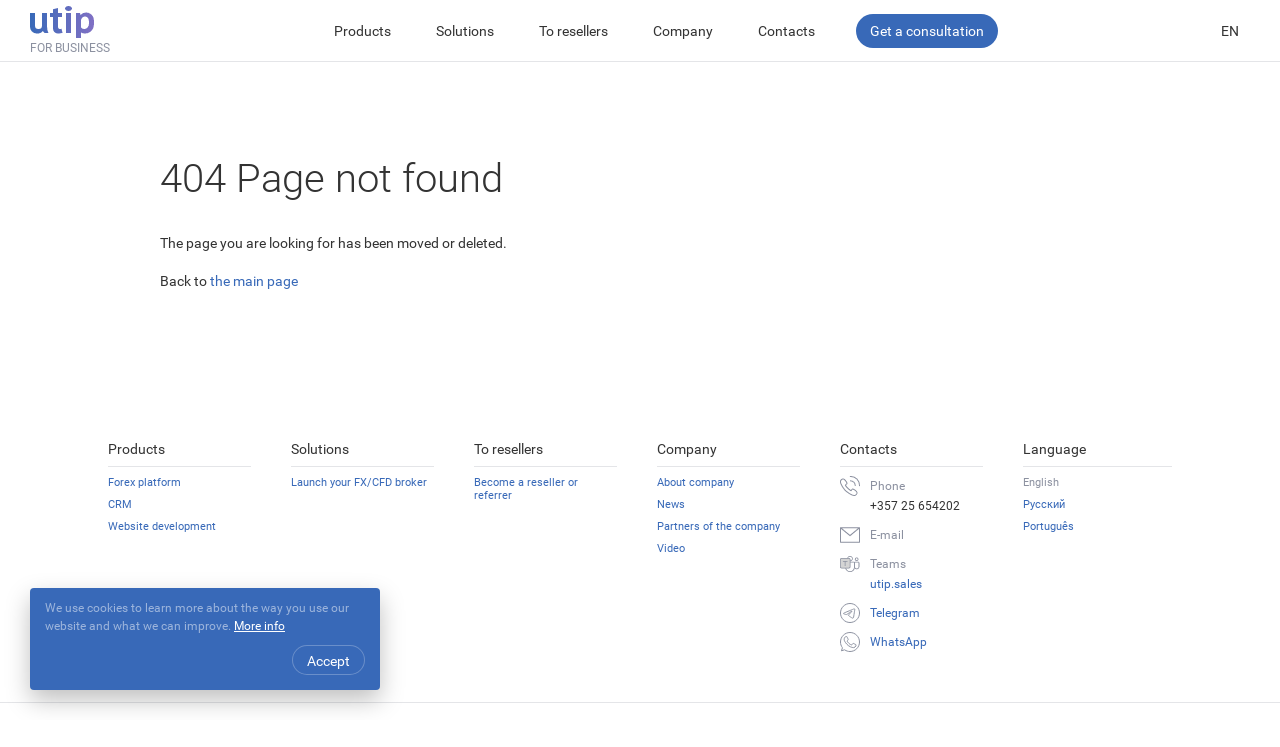

--- FILE ---
content_type: text/html; charset=UTF-8
request_url: https://www.utip.org/news/www.utip.org/news/26
body_size: 3319
content:
<HTML prefix="og: http://ogp.me/ns#">
<HEAD>
    <title>Page not found</title>
    
    <meta charset="utf-8" />
    <meta name="viewport" content="width=device-width, initial-scale=1">
    <meta name="format-detection" content="telephone=no">
    <meta name="msapplication-tap-highlight" content="no"/>

    <link rel="alternate" href="" hreflang="ru"/>
    <link rel="alternate" href="" hreflang="en"/>
    <link rel="alternate" href="" hreflang="pt"/>
    <link rel="alternate" href="" hreflang="x-default"/>

    <link rel="apple-touch-icon" sizes="180x180" href="/apple-touch-icon.png?version=1766743707814">
    <link rel="icon" type="image/png" sizes="32x32" href="/favicon-32x32.png?version=1766743707814">
    <link rel="icon" type="image/png" sizes="16x16" href="/favicon-16x16.png?version=1766743707814">
    <link rel="manifest" href="/manifest.json">
    <link rel="mask-icon" href="/safari-pinned-tab.svg?version=1766743707814" color="#3669b9">
    <meta name="theme-color" content="#3669b9">
    <meta property="og:title" content="" />
    <meta property="og:type" content="website" />
    <meta property="og:url" content="www.utip.org/news/www.utip.org/news/26" />
            <meta property="og:image" content="https://www.utip.org/images/pictures/about_intro.jpg" />
    
    <link rel="stylesheet" href="/css/main.css?version=1766743707814">
<link rel="stylesheet" href="/css/styles.min.css?version=1766743707814">
<script src="/js/common.min.js?version=1766743707814"></script>
<script src="/js/utils.js?version=1766743707814"></script>

<!-- Yandex.Metrika counter -->
<script>
    const YA_METRIKA_ID = "";
</script>

<script type="text/javascript">
    (function (m, e, t, r, i, k, a) {
        m[i] = m[i] || function () { (m[i].a = m[i].a || []).push(arguments) };
        m[i].l = 1 * new Date();
        for (var j = 0; j < document.scripts.length; j++) { if (document.scripts[j].src === r) { return; } }
        k = e.createElement(t), a = e.getElementsByTagName(t)[0], k.async = 1, k.src = r, a.parentNode.insertBefore(k, a)
    })(window, document, 'script', 'https://mc.yandex.ru/metrika/tag.js?id=' + YA_METRIKA_ID, 'ym');

    ym(YA_METRIKA_ID, 'init', { ssr: true, webvisor: true, trackHash: true, clickmap: true, ecommerce: "dataLayer", accurateTrackBounce: true, trackLinks: true });
</script>

<noscript>
    <div><img src="https://mc.yandex.ru/watch/" style="position:absolute; left:-9999px;" alt="" /></div>
</noscript>

<script>
    let yaClientID = null;

    if (typeof ym === 'function') {
        ym(YA_METRIKA_ID, 'getClientID', function (clientID) {
            yaClientID = clientID || null;
            console.log('clientID:', yaClientID);
        });
    }
</script>
<!-- /Yandex.Metrika counter -->

</HEAD>
<BODY>
<script type="text/javascript" >
    
        (function(m,e,t,r,i,k,a){m[i]=m[i]||function(){(m[i].a=m[i].a||[]).push(arguments)};
                m[i].l=1*new Date();k=e.createElement(t),a=e.getElementsByTagName(t)[0],k.async=1,k.src=r,a.parentNode.insertBefore(k,a)})
        (window, document, "script", "https://mc.yandex.ru/metrika/tag.js", "ym");

        ym(33265583, "init", {
            clickmap:true,
            trackLinks:true,
            accurateTrackBounce:true,
            webvisor:true,
            trackHash:true
        });
    
</script>
<noscript><div><img src="https://mc.yandex.ru/watch/33265583" style="position:absolute; left:-9999px;" alt="" /></div></noscript>
<div class="cookies">
    <p class="cookies__text">We use cookies to learn more about the way you use our website and what we can improve.
        <a href="/cookiePolicy" target="_blank">More info</a></p>
    <button class="cookies__button buttons-block__button buttons-block__button_blue">Accept</button>
</div>

<main>
    <!-- Используется для блочной вставки. Для поверхностного наложения используйте overlayNav.tpl -->
<header class="nav-block flex">
    
    <button class="top-line__toggle-mnu open-menu"></button>
    <div class="top-line__logo">
        <a href="/"><img src="/images/icons/utip-logo.svg?version=1766743707814" alt="">
            <p>for business</p>
        </a>
    </div>
    <div class="top-line__links-wrap toogle-mnu">
        <nav class="main-nav">
            <ul class="main-nav__list">
                <li class="main-nav__list-item"><a href="/">Products</a>
                    <ul class="main-nav__submenu">
                        <li class="main-nav__submenu-item">
                            <a href="/platform">
                                <p class="main-nav__submenu-item-title">Forex platform</p>
                                <p class="main-nav__submenu-item-description">For business on the foreign exchange market</p>
                            </a>
                        </li>
                        <li class="main-nav__submenu-item">
                            <a href="/crm">
                                <p class="main-nav__submenu-item-title">CRM</p>
                                <p class="main-nav__submenu-item-description">Company sales management system</p>
                            </a>
                        </li>
                        <li class="main-nav__submenu-item">
                            <a href="/website">
                                <p class="main-nav__submenu-item-title">Websites development</p>
                                <p class="main-nav__submenu-item-description">Attractive and modern websites for your business</p>
                            </a>
                        </li>
                    </ul>
                </li>
                <li class="main-nav__list-item"><a href="/">Solutions</a>
                    <ul class="main-nav__submenu">
                        <li class="main-nav__submenu-item">
                            <a href="/start-forex-brokerage">
                                <p class="main-nav__submenu-item-title">Launch your FX/CFD broker</p>
                                <p class="main-nav__submenu-item-description">All-in-one software solution to start a brokerage business</p>
                            </a>
                        </li>
                    </ul>
                </li>
            
                <li class="main-nav__list-item"><a href="/reselling">To resellers</a></li>

                <li class="main-nav__list-item"><a href="/">Company</a>
                    <ul class="main-nav__submenu">
                        <li class="main-nav__submenu-item">
                            <a href="/company">
                                <p class="main-nav__submenu-item-title">About Us</p>
                                <p class="main-nav__submenu-item-description"></p>
                            </a>
                        </li>
                        <li class="main-nav__submenu-item">
                            <a href="/news/1">
                                <p class="main-nav__submenu-item-title">News</p>
                                <p class="main-nav__submenu-item-description"></p>
                            </a>
                        </li>
                        <li class="main-nav__submenu-item">
                            <a href="/our-partners">
                                <p class="main-nav__submenu-item-title">Partners of the company</p>
                                <p class="main-nav__submenu-item-description"></p>
                            </a>
                        </li>
                        <li class="main-nav__submenu-item">
                            <a href="/videos">
                                <p class="main-nav__submenu-item-title">Video</p>
                                <p class="main-nav__submenu-item-description"></p>
                            </a>
                        </li>
                    </ul>
                </li>
                <li class="main-nav__list-item"><a href="/contacts">Contacts</a></li>
                <li class="main-nav__list-item main-nav__lang"><a href="/">Language</a>
                    <ul class="main-nav__submenu main-nav__lang-list">
                        <li class="main-nav__active-lang"><a href="#">English</a></li>
                        <li><a href="">Русский</a></li>
                        <li><a href="">Português</a></li>
                    </ul>
                </li>
            </ul>
        </nav>
        <button class="top-line__button buttons-block__button buttons-block__button_blue show-popup--consultation header__btn" href="#send-message">Get a consultation</button>
    </div>
    
    <div class="top-line__lang">
        <span class="top-line__current-lang">en</span>
        <ul class="top-line__lang-list">
            <li class="main-nav__active-lang"><a href="#">English</a></li>
            <li><a href="">Русский</a></li>
            <li><a href="">Português</a></li>
        </ul>
    </div>

</header>
    <div class="default-page-container main-block">
        <div class="center-block">
            <div class="default-page-content">
                <div class="error-page">
                    <div class="news__title_big">404 Page not found</div>
                    <p class="text">
                        The page you are looking for has been moved or deleted.
                    </p>
                    <p class="text">
                        Back to <a href="/">the main page</a>
                    </p>
                </div>
            </div>
        </div>
    </div>
    <div class="main-block pre-footer">
    <div class="pre-footer-content">
        <section class="section-products">
            <div class="pre-footer__header">Products</div>

            <div class="pre-footer__item">
                <a class="pre-footer__link" href="/platform">Forex platform</a>
            </div>
            <div class="pre-footer__item">
                <a class="pre-footer__link" href="/crm">CRM</a>
            </div>
            <div class="pre-footer__item">
                <a class="pre-footer__link" href="/website">Website development</a>
            </div>
        </section>

        <section class="section-service">
            <div class="pre-footer__header">Solutions</div>
            <div class="pre-footer__item">
                <a class="pre-footer__link" href="/start-forex-brokerage">Launch your FX/CFD broker</a>
            </div>
        </section>
        
        <section class="section-service">
            <div class="pre-footer__header">To resellers</div>
            <div class="pre-footer__item">
                <a class="pre-footer__link" href="/reselling">Become a reseller or referrer</a>
            </div>
        </section>

        <section class="section-company">
            <div class="pre-footer__header">Company</div>
            <div class="pre-footer__item">
                <a class="pre-footer__link" href="/company">About company</a>
            </div>
            <div class="pre-footer__item">
                <a class="pre-footer__link" href="/news/1">News</a>
            </div>
            <div class="pre-footer__item">
                <a class="pre-footer__link" href="/our-partners">Partners of the company</a>
            </div>
            <div class="pre-footer__item">
                <a class="pre-footer__link" href="/videos">Video</a>
            </div>
        </section>

        <section class="section-contacts">
            <div class="pre-footer__header">Contacts</div>
            <div class="pre-footer__item decorated phone">
                <div class="link-label">Phone</div>
                <a class="pre-footer__link" href="tel:+35725654202">+357 25 654202</a>
            </div>
            <div class="pre-footer__item decorated e-mail">
                <div class="link-label">E-mail</div>
                <a class="pre-footer__link" href="/cdn-cgi/l/email-protection#95"></a>
            </div>
            <div class="pre-footer__item decorated teams">
                <div class="link-label">Teams</div>
                <a class="pre-footer__link" href="" target="_blank">utip.sales</a>
            </div>
            <div class="pre-footer__item decorated telegram">
                <a class="pre-footer__link" href="https://t.me/" target="_blank">Telegram</a>
            </div>
            <div class="pre-footer__item decorated whatsapp">
                <a class="pre-footer__link" href="https://wa.me/" target="_blank">WhatsApp</a>
            </div>

        </section>

        <section class="section-language">
            <div class="pre-footer__header">Language</div>
            <div class="pre-footer__item">
                <span class="pre-footer__text" href="/">English</span>
            </div>
            <div class="pre-footer__item">
                <a class="pre-footer__link" href="">Русский</a>
            </div>
            <div class="pre-footer__item">
                <a class="pre-footer__link" href="">Português</a>
            </div>
        </section>
    </div>
</div>
<script data-cfasync="false" src="/cdn-cgi/scripts/5c5dd728/cloudflare-static/email-decode.min.js"></script><script>
    $(document).ready(function () {
        function initPreFooter() {
            if (window.innerWidth <= 460) {
                $(".pre-footer .pre-footer__item").hide();
            } else {
                $(".pre-footer .pre-footer__item").show();
            }
        }
        window.shouldRotateToOrientation = function (degrees) {
            //iOS fix
            return true;
        };
        window.onresize = function (e) {
            initPreFooter();
        };
        $(".pre-footer section .pre-footer__header").click(function (e) {
            if (window.innerWidth <= 460) {
                $(this).parent().find(".pre-footer__item").toggle();
            }
        });
        initPreFooter();
    });
</script>

    <footer class="main-block footer-bottom">
    <div class="center-block">
        <div class="footer-bottom__left">
            <div class="footer-bottom__logo">
                <a href="/"><img src="/images/icons/utip-bottom-logo.svg?version=1766743707814" alt="UTIP"></a>
            </div>
            <div class="footer-bottom__copyright"></div>
        </div>
        <div class="footer-bottom__right">
            <div class="footer-bottom__text">UTIP Technologies Ltd. develops the software and does not provide brokerage services and trust management services on the financial markets.
                <p><a class="footer-bottom__text" style="text-decoration: underline;" target="_blank" href="/privacyPolicy">Privacy policy</a> <a class="footer-bottom__text" style="text-decoration: underline;" target="_blank" href="/cookiePolicy">Cookie policy</a>  </p>
            </div>
        </div>
    </div>
</footer>

<div class="upButton"></div>
</main>
<script defer src="https://static.cloudflareinsights.com/beacon.min.js/vcd15cbe7772f49c399c6a5babf22c1241717689176015" integrity="sha512-ZpsOmlRQV6y907TI0dKBHq9Md29nnaEIPlkf84rnaERnq6zvWvPUqr2ft8M1aS28oN72PdrCzSjY4U6VaAw1EQ==" data-cf-beacon='{"version":"2024.11.0","token":"1d6b09a89f714eeb9d3b22934ba85c39","r":1,"server_timing":{"name":{"cfCacheStatus":true,"cfEdge":true,"cfExtPri":true,"cfL4":true,"cfOrigin":true,"cfSpeedBrain":true},"location_startswith":null}}' crossorigin="anonymous"></script>
</BODY>
</HTML>


--- FILE ---
content_type: image/svg+xml
request_url: https://www.utip.org/images/icons/phone.svg?version=1766743707814
body_size: 193
content:
<svg xmlns="http://www.w3.org/2000/svg" viewBox="0 0 16 16"><defs><style>.cls-1{fill:#8c91a0;}</style></defs><title>Ресурс 3</title><g id="Слой_2" data-name="Слой 2"><g id="svg8635"><g id="layer1"><g id="g10342"><path id="path10346" class="cls-1" d="M8.26,0a.4.4,0,1,0,0,.8h0a6.56,6.56,0,0,1,6.91,6.92.4.4,0,0,0,.8.05A7.39,7.39,0,0,0,8.26,0ZM2.53,2a2.15,2.15,0,0,0-1.26.36L1,2.57A2.18,2.18,0,0,0,0,4.21,4.85,4.85,0,0,0,.37,6.37a17.48,17.48,0,0,0,3,4.82h0a18,18,0,0,0,1.44,1.4h0a17.44,17.44,0,0,0,4.82,3,4.84,4.84,0,0,0,2.15.36,2.18,2.18,0,0,0,1.64-1l.18-.27a2.09,2.09,0,0,0,0-2.33,5.66,5.66,0,0,0-1.32-1.3h0A6.53,6.53,0,0,0,11,10.25a2.12,2.12,0,0,0-.75-.21,1,1,0,0,0-.76.28c-.35.37-.58.67-.76.89A14.84,14.84,0,0,1,6.5,9.47,9.07,9.07,0,0,1,4.8,7.32c.21-.18.51-.43.88-.78A1,1,0,0,0,6,5.78,2.13,2.13,0,0,0,5.74,5,6.55,6.55,0,0,0,4.89,3.7,5.66,5.66,0,0,0,3.6,2.38,2.13,2.13,0,0,0,2.53,2Zm0,.77a1.32,1.32,0,0,1,.65.25A5.35,5.35,0,0,1,4.27,4.2,6,6,0,0,1,5,5.36a1.48,1.48,0,0,1,.14.46c0,.11,0,.12,0,.14C4.67,6.4,4,7,4,7a.4.4,0,0,0-.11.47,9.19,9.19,0,0,0,2.06,2.62,15.5,15.5,0,0,0,2.63,2.06A.4.4,0,0,0,9.1,12s.54-.69,1-1.14h0s0,0,.14,0a1.52,1.52,0,0,1,.46.14,6,6,0,0,1,1.16.75A5.34,5.34,0,0,1,13,12.83a1.16,1.16,0,0,1,0,1.47l-.18.27a1.3,1.3,0,0,1-1.05.62,4.15,4.15,0,0,1-1.79-.31A16.89,16.89,0,0,1,5.37,12h0A17,17,0,0,1,4,10.66,16.91,16.91,0,0,1,1.13,6.09,4.17,4.17,0,0,1,.81,4.29a1.3,1.3,0,0,1,.62-1.05l.27-.18a1.36,1.36,0,0,1,.81-.27Zm5.85.69a.4.4,0,0,0,0,.8,4,4,0,0,1,2.5,1,3.34,3.34,0,0,1,.89,2.35.4.4,0,1,0,.8,0,4.18,4.18,0,0,0-1.12-2.88,4.81,4.81,0,0,0-3-1.25h0Z"/></g></g></g></g></svg>

--- FILE ---
content_type: image/svg+xml
request_url: https://www.utip.org/images/icons/utip-logo.svg?version=1766743707814
body_size: 260
content:
<svg xmlns="http://www.w3.org/2000/svg" xmlns:xlink="http://www.w3.org/1999/xlink" viewBox="0 0 64 32"><defs><style>.a{fill:url(#a);}</style><linearGradient id="a" y1="0.5" x2="1" y2="0.531" gradientUnits="objectBoundingBox"><stop offset="0" stop-color="#3869b8"/><stop offset="1" stop-color="#8070c4"/></linearGradient></defs><path class="a" d="M51,32H46V7h4l.5,2a7.427,7.427,0,0,1,5.665-2.5h.085A7.859,7.859,0,0,1,60,7.538,7.562,7.562,0,0,1,62.76,10.25c.916,1.5,1.24,3.13,1.24,6.214a14.118,14.118,0,0,1-.88,5.848A8.734,8.734,0,0,1,60,26.021a9.133,9.133,0,0,1-5.072,1.486A7.74,7.74,0,0,1,51,26.5V32Zm4-21.5c-1.88.017-3.338,1.292-4,3.5v7.5A4.292,4.292,0,0,0,54.12,23a4.392,4.392,0,0,0,3.3-1.3A7.049,7.049,0,0,0,59,16.5c-.023-1.743-.144-3.7-1.291-4.845A3.73,3.73,0,0,0,55,10.5ZM7.4,27.5l-.316,0H6.72a6.7,6.7,0,0,1-4.8-2.028A6.494,6.494,0,0,1,0,20.986V7H5V19.5A3.423,3.423,0,0,0,8.5,23,3.422,3.422,0,0,0,12,19.5V7h5V18.09c0,6,.875,7.7,1.4,8.71l.031.059c.026.049.049.1.072.14h-4A6.106,6.106,0,0,1,13,25,6.684,6.684,0,0,1,9.51,27.271,7.452,7.452,0,0,1,7.4,27.5Zm20.48,0A4.862,4.862,0,0,1,24.36,26c-.915-.918-1.36-2.4-1.36-4.533V11H20V7h3V3.25L28,2V7h4v4H28v8.788a3.981,3.981,0,0,0,.44,2.462A1.737,1.737,0,0,0,29.87,23a7.233,7.233,0,0,0,1.63-.25l1,4.125A16.52,16.52,0,0,1,27.88,27.5ZM41,27H36V7h5V27ZM38.5,5C36.57,5,35,3.879,35,2.5S36.57,0,38.5,0,42,1.122,42,2.5,40.43,5,38.5,5Z" transform="translate(0 0)"/></svg>

--- FILE ---
content_type: image/svg+xml
request_url: https://www.utip.org/images/icons/ic-down.svg?version=1766743707814
body_size: -438
content:
<svg xmlns="http://www.w3.org/2000/svg" viewBox="0 0 10.013 5.924"><defs><style>.a{fill:none;stroke:#c3c5cd;stroke-miterlimit:10;}</style></defs><path class="a" d="M0,0,4.64,4.855,9.29,0" transform="translate(0.361 0.346)"/></svg>

--- FILE ---
content_type: image/svg+xml
request_url: https://www.utip.org/images/icons/ic-down.svg?version=1766743707814
body_size: -430
content:
<svg xmlns="http://www.w3.org/2000/svg" viewBox="0 0 10.013 5.924"><defs><style>.a{fill:none;stroke:#c3c5cd;stroke-miterlimit:10;}</style></defs><path class="a" d="M0,0,4.64,4.855,9.29,0" transform="translate(0.361 0.346)"/></svg>

--- FILE ---
content_type: image/svg+xml
request_url: https://www.utip.org/images/icons/email.svg?version=1766743707814
body_size: -287
content:
<svg xmlns="http://www.w3.org/2000/svg" viewBox="0 0 14.4 11.2"><defs><style>.cls-1{fill:#8c91a0;}</style></defs><title>Ресурс 2</title><g id="Слой_2" data-name="Слой 2"><g id="svg8635"><g id="layer1"><g id="g10336"><path id="path10340" class="cls-1" d="M.4,0A.4.4,0,0,0,0,.4V10.8a.4.4,0,0,0,.4.4H14a.4.4,0,0,0,.4-.4V.4A.4.4,0,0,0,14,0ZM1.51.8H12.89L7.2,5.51ZM.8,1.25,6.95,6.33a.4.4,0,0,0,.51,0L13.6,1.25V10.4H.8Z"/></g></g></g></g></svg>

--- FILE ---
content_type: image/svg+xml
request_url: https://www.utip.org/images/icons/teams.svg?version=1766743707814
body_size: 1086
content:
<svg width="26" height="21" viewBox="0 0 26 21" fill="none" xmlns="http://www.w3.org/2000/svg">
<path d="M22.9605 4.17383C22.8977 3.57622 22.4076 3.10095 21.7915 3.04004L21.6565 3.0332C20.9334 3.03346 20.3468 3.60244 20.3466 4.30371L20.3536 4.43359C20.4205 5.07423 20.9784 5.57397 21.6565 5.57422L21.7915 5.56836C22.4518 5.5031 22.9665 4.96136 22.9665 4.30371L22.9605 4.17383ZM24.0207 4.54004C23.9071 5.6242 23.0181 6.48646 21.9002 6.59668L21.6565 6.6084C20.4269 6.60815 19.4152 5.7016 19.2933 4.54004L19.2812 4.30371C19.2815 3.0315 20.3449 2.00026 21.6565 2L21.9002 2.01172C23.0979 2.12982 24.0326 3.111 24.0328 4.30371L24.0207 4.54004Z" fill="#8C91A0"/>
<path d="M24.1847 9.05981C24.1847 8.82959 24.0159 8.63724 23.792 8.59302L23.6933 8.58325H19.8067C19.5356 8.58325 19.3153 8.79688 19.3153 9.05981V13.9739C19.3153 15.2778 20.4056 16.3352 21.75 16.3352C23.0944 16.3352 24.1847 15.2778 24.1847 13.9739V9.05981ZM25.25 14.0178C25.2257 15.8724 23.6679 17.3684 21.75 17.3684C19.8921 17.3684 18.3724 15.9645 18.257 14.1907L18.25 14.0178V9.05981C18.25 8.23907 18.9251 7.57187 19.7664 7.55103L19.7734 7.55005H23.7336L23.7326 7.58618L23.7336 7.55103C24.5749 7.5718 25.25 8.23903 25.25 9.05981V14.0178Z" fill="#8C91A0"/>
<path d="M15.6055 3.21777C15.4847 2.0908 14.5374 1.16517 13.3066 1.04688L13.0391 1.0332C11.5897 1.0333 10.459 2.14499 10.459 3.46191L10.4727 3.70605C10.6021 4.91331 11.6803 5.89053 13.0391 5.89062L13.3066 5.87695C14.6253 5.75022 15.6191 4.69675 15.6191 3.46191L15.6055 3.21777ZM16.6475 3.64258C16.5522 5.43253 15.0499 6.83073 13.2227 6.91895L13.0391 6.92383C11.1301 6.92373 9.52908 5.49206 9.43066 3.64258L9.42578 3.46191C9.42578 1.52584 11.0684 9.91715e-05 13.0391 0L13.2227 0.00488281C15.1109 0.0960497 16.6523 1.58621 16.6523 3.46191L16.6475 3.64258Z" fill="#8C91A0"/>
<path d="M18.2607 9.05615C18.2607 8.82603 18.0979 8.63369 17.8809 8.58936L17.7852 8.57959H8.25977C7.99683 8.57959 7.7832 8.79322 7.7832 9.05615V14.7271L7.79004 14.9976C7.93056 17.7653 10.2198 19.9663 13.0225 19.9663C15.9157 19.9663 18.2607 17.6203 18.2607 14.7271V9.05615ZM19.2949 14.731L19.2939 14.8052V14.8081C19.2505 18.235 16.4595 20.9995 13.0225 20.9995C9.69267 20.9995 6.969 18.4053 6.7627 15.1274L6.75098 14.8081L6.75 14.8052V9.05615C6.75 8.23541 7.4048 7.56821 8.2207 7.54736L8.22754 7.54639H17.8232C18.6393 7.56706 19.2949 8.2353 19.2949 9.05615V14.731Z" fill="#8C91A0"/>
<path d="M11.6004 3.17578H2.03311C1.19504 3.17578 0.515625 3.85518 0.515625 4.69326V14.2604C0.515625 15.0985 1.19503 15.778 2.03311 15.778H11.6004C12.4385 15.778 13.1178 15.0985 13.1178 14.2604V4.69326C13.1178 3.85519 12.4385 3.17578 11.6004 3.17578Z" fill="#D4D4D4"/>
<path d="M12.5967 4.59058C12.5487 4.11988 12.1748 3.74591 11.7041 3.698L11.6016 3.69214H2.03418C1.48164 3.69221 1.03327 4.14058 1.0332 4.69312V14.2605L1.03906 14.363C1.09045 14.8675 1.51626 15.2614 2.03418 15.2615H11.6016L11.7041 15.2556C12.1748 15.2077 12.5487 14.8338 12.5967 14.363L12.6025 14.2605V4.69312L12.5967 4.59058ZM13.6357 14.2605L13.625 14.4685C13.5277 15.4258 12.767 16.1867 11.8096 16.2839L11.6016 16.2947H2.03418C0.980954 16.2946 0.114964 15.4942 0.0107422 14.4685L0 14.2605V4.69312C6.75764e-05 3.5697 0.910777 2.65901 2.03418 2.65894H11.6016L11.8096 2.66968C12.8354 2.77386 13.6357 3.63992 13.6357 4.69312V14.2605Z" fill="#8C91A0"/>
<path d="M9.27246 6.56421L9.32129 6.56616L9.32422 6.56714L9.37598 6.57495C9.61256 6.62329 9.78896 6.83139 9.78906 7.08081C9.78906 7.29944 9.65371 7.48674 9.46094 7.56226L9.37598 7.58765L9.32422 7.59546H9.32129C9.30523 7.59702 9.28859 7.59741 9.27246 7.59741H7.26465V12.6912L7.25488 12.7947C7.20684 13.0301 6.99849 13.2074 6.74902 13.2078H6.74805C6.4624 13.2077 6.23169 12.9759 6.23145 12.6912V7.59741H4.22363C3.97403 7.5973 3.76601 7.42067 3.71777 7.1853L3.70703 7.08081L3.71777 6.97729C3.76582 6.74168 3.97385 6.56432 4.22363 6.56421H9.27246Z" fill="#8C91A0"/>
</svg>


--- FILE ---
content_type: application/javascript
request_url: https://www.utip.org/js/common.min.js?version=1766743707814
body_size: 97091
content:
function PointerEventsPolyfill(e){var n;this.options={selector:"*",mouseEvents:["click","dblclick","mousedown","mouseup"],usePolyfillIf:function(){if("Microsoft Internet Explorer"==navigator.appName){var e=navigator.userAgent;if(null!=e.match(/MSIE ([0-9]{1,}[\.0-9]{0,})/))if(parseFloat(RegExp.$1)<11)return!0}return!1}},e&&(n=this,$.each(e,function(e,t){n.options[e]=t})),this.options.usePolyfillIf()&&this.register_mouse_events()}!function(e,t){"use strict";"object"==typeof module&&"object"==typeof module.exports?module.exports=e.document?t(e,!0):function(e){if(!e.document)throw new Error("jQuery requires a window with a document");return t(e)}:t(e)}("undefined"!=typeof window?window:this,function(T,e){"use strict";var t=[],C=T.document,n=Object.getPrototypeOf,s=t.slice,m=t.concat,l=t.push,a=t.indexOf,i={},r=i.toString,f=i.hasOwnProperty,o=f.toString,u=o.call(Object),g={};function v(e,t){var n=(t=t||C).createElement("script");n.text=e,t.head.appendChild(n).parentNode.removeChild(n)}function d(e,t){return t.toUpperCase()}var c="3.1.1",S=function(e,t){return new S.fn.init(e,t)},p=/^[\s\uFEFF\xA0]+|[\s\uFEFF\xA0]+$/g,h=/^-ms-/,y=/-([a-z])/g;function w(e){var t=!!e&&"length"in e&&e.length,n=S.type(e);return"function"!==n&&!S.isWindow(e)&&("array"===n||0===t||"number"==typeof t&&0<t&&t-1 in e)}S.fn=S.prototype={jquery:c,constructor:S,length:0,toArray:function(){return s.call(this)},get:function(e){return null==e?s.call(this):e<0?this[e+this.length]:this[e]},pushStack:function(e){e=S.merge(this.constructor(),e);return e.prevObject=this,e},each:function(e){return S.each(this,e)},map:function(n){return this.pushStack(S.map(this,function(e,t){return n.call(e,t,e)}))},slice:function(){return this.pushStack(s.apply(this,arguments))},first:function(){return this.eq(0)},last:function(){return this.eq(-1)},eq:function(e){var t=this.length,e=+e+(e<0?t:0);return this.pushStack(0<=e&&e<t?[this[e]]:[])},end:function(){return this.prevObject||this.constructor()},push:l,sort:t.sort,splice:t.splice},S.extend=S.fn.extend=function(){var e,t,n,i,a,r=arguments[0]||{},o=1,s=arguments.length,l=!1;for("boolean"==typeof r&&(l=r,r=arguments[o]||{},o++),"object"==typeof r||S.isFunction(r)||(r={}),o===s&&(r=this,o--);o<s;o++)if(null!=(e=arguments[o]))for(t in e)a=r[t],n=e[t],r!==n&&(l&&n&&(S.isPlainObject(n)||(i=S.isArray(n)))?(a=i?(i=!1,a&&S.isArray(a)?a:[]):a&&S.isPlainObject(a)?a:{},r[t]=S.extend(l,a,n)):void 0!==n&&(r[t]=n));return r},S.extend({expando:"jQuery"+(c+Math.random()).replace(/\D/g,""),isReady:!0,error:function(e){throw new Error(e)},noop:function(){},isFunction:function(e){return"function"===S.type(e)},isArray:Array.isArray,isWindow:function(e){return null!=e&&e===e.window},isNumeric:function(e){var t=S.type(e);return("number"===t||"string"===t)&&!isNaN(e-parseFloat(e))},isPlainObject:function(e){return!(!e||"[object Object]"!==r.call(e)||(e=n(e))&&("function"!=typeof(e=f.call(e,"constructor")&&e.constructor)||o.call(e)!==u))},isEmptyObject:function(e){for(var t in e)return!1;return!0},type:function(e){return null==e?e+"":"object"==typeof e||"function"==typeof e?i[r.call(e)]||"object":typeof e},globalEval:function(e){v(e)},camelCase:function(e){return e.replace(h,"ms-").replace(y,d)},nodeName:function(e,t){return e.nodeName&&e.nodeName.toLowerCase()===t.toLowerCase()},each:function(e,t){var n,i=0;if(w(e))for(n=e.length;i<n&&!1!==t.call(e[i],i,e[i]);i++);else for(i in e)if(!1===t.call(e[i],i,e[i]))break;return e},trim:function(e){return null==e?"":(e+"").replace(p,"")},makeArray:function(e,t){t=t||[];return null!=e&&(w(Object(e))?S.merge(t,"string"==typeof e?[e]:e):l.call(t,e)),t},inArray:function(e,t,n){return null==t?-1:a.call(t,e,n)},merge:function(e,t){for(var n=+t.length,i=0,a=e.length;i<n;i++)e[a++]=t[i];return e.length=a,e},grep:function(e,t,n){for(var i=[],a=0,r=e.length,o=!n;a<r;a++)!t(e[a],a)!=o&&i.push(e[a]);return i},map:function(e,t,n){var i,a,r=0,o=[];if(w(e))for(i=e.length;r<i;r++)null!=(a=t(e[r],r,n))&&o.push(a);else for(r in e)a=t(e[r],r,n),null!=a&&o.push(a);return m.apply([],o)},guid:1,proxy:function(e,t){var n,i;if("string"==typeof t&&(i=e[t],t=e,e=i),S.isFunction(e))return n=s.call(arguments,2),(i=function(){return e.apply(t||this,n.concat(s.call(arguments)))}).guid=e.guid=e.guid||S.guid++,i},now:Date.now,support:g}),"function"==typeof Symbol&&(S.fn[Symbol.iterator]=t[Symbol.iterator]),S.each("Boolean Number String Function Array Date RegExp Object Error Symbol".split(" "),function(e,t){i["[object "+t+"]"]=t.toLowerCase()});var x=function(n){function c(e,t,n){var i="0x"+t-65536;return i!=i||n?t:i<0?String.fromCharCode(65536+i):String.fromCharCode(i>>10|55296,1023&i|56320)}function i(){T()}var e,h,x,r,a,f,p,m,b,l,u,T,C,o,S,g,s,d,v,E="sizzle"+ +new Date,y=n.document,k=0,w=0,M=oe(),z=oe(),P=oe(),A=function(e,t){return e===t&&(u=!0),0},D={}.hasOwnProperty,t=[],L=t.pop,N=t.push,I=t.push,H=t.slice,q=function(e,t){for(var n=0,i=e.length;n<i;n++)if(e[n]===t)return n;return-1},j="checked|selected|async|autofocus|autoplay|controls|defer|disabled|hidden|ismap|loop|multiple|open|readonly|required|scoped",F="[\\x20\\t\\r\\n\\f]",R="(?:\\\\.|[\\w-]|[^\0-\\xa0])+",O="\\["+F+"*("+R+")(?:"+F+"*([*^$|!~]?=)"+F+"*(?:'((?:\\\\.|[^\\\\'])*)'|\"((?:\\\\.|[^\\\\\"])*)\"|("+R+"))|)"+F+"*\\]",B=":("+R+")(?:\\((('((?:\\\\.|[^\\\\'])*)'|\"((?:\\\\.|[^\\\\\"])*)\")|((?:\\\\.|[^\\\\()[\\]]|"+O+")*)|.*)\\)|)",_=new RegExp(F+"+","g"),W=new RegExp("^"+F+"+|((?:^|[^\\\\])(?:\\\\.)*)"+F+"+$","g"),X=new RegExp("^"+F+"*,"+F+"*"),G=new RegExp("^"+F+"*([>+~]|"+F+")"+F+"*"),$=new RegExp("="+F+"*([^\\]'\"]*?)"+F+"*\\]","g"),Y=new RegExp(B),V=new RegExp("^"+R+"$"),U={ID:new RegExp("^#("+R+")"),CLASS:new RegExp("^\\.("+R+")"),TAG:new RegExp("^("+R+"|[*])"),ATTR:new RegExp("^"+O),PSEUDO:new RegExp("^"+B),CHILD:new RegExp("^:(only|first|last|nth|nth-last)-(child|of-type)(?:\\("+F+"*(even|odd|(([+-]|)(\\d*)n|)"+F+"*(?:([+-]|)"+F+"*(\\d+)|))"+F+"*\\)|)","i"),bool:new RegExp("^(?:"+j+")$","i"),needsContext:new RegExp("^"+F+"*[>+~]|:(even|odd|eq|gt|lt|nth|first|last)(?:\\("+F+"*((?:-\\d)?\\d*)"+F+"*\\)|)(?=[^-]|$)","i")},K=/^(?:input|select|textarea|button)$/i,Q=/^h\d$/i,Z=/^[^{]+\{\s*\[native \w/,J=/^(?:#([\w-]+)|(\w+)|\.([\w-]+))$/,ee=/[+~]/,te=new RegExp("\\\\([\\da-f]{1,6}"+F+"?|("+F+")|.)","ig"),ne=/([\0-\x1f\x7f]|^-?\d)|^-$|[^\0-\x1f\x7f-\uFFFF\w-]/g,ie=function(e,t){return t?"\0"===e?"�":e.slice(0,-1)+"\\"+e.charCodeAt(e.length-1).toString(16)+" ":"\\"+e},ae=ge(function(e){return!0===e.disabled&&("form"in e||"label"in e)},{dir:"parentNode",next:"legend"});try{I.apply(t=H.call(y.childNodes),y.childNodes),t[y.childNodes.length].nodeType}catch(e){I={apply:t.length?function(e,t){N.apply(e,H.call(t))}:function(e,t){for(var n=e.length,i=0;e[n++]=t[i++];);e.length=n-1}}}function re(e,t,n,i){var a,r,o,s,l,u,d,c=t&&t.ownerDocument,p=t?t.nodeType:9;if(n=n||[],"string"!=typeof e||!e||1!==p&&9!==p&&11!==p)return n;if(!i&&((t?t.ownerDocument||t:y)!==C&&T(t),t=t||C,S)){if(11!==p&&(l=J.exec(e)))if(a=l[1]){if(9===p){if(!(o=t.getElementById(a)))return n;if(o.id===a)return n.push(o),n}else if(c&&(o=c.getElementById(a))&&v(t,o)&&o.id===a)return n.push(o),n}else{if(l[2])return I.apply(n,t.getElementsByTagName(e)),n;if((a=l[3])&&h.getElementsByClassName&&t.getElementsByClassName)return I.apply(n,t.getElementsByClassName(a)),n}if(h.qsa&&!P[e+" "]&&(!g||!g.test(e))){if(1!==p)c=t,d=e;else if("object"!==t.nodeName.toLowerCase()){for((s=t.getAttribute("id"))?s=s.replace(ne,ie):t.setAttribute("id",s=E),r=(u=f(e)).length;r--;)u[r]="#"+s+" "+me(u[r]);d=u.join(","),c=ee.test(e)&&he(t.parentNode)||t}if(d)try{return I.apply(n,c.querySelectorAll(d)),n}catch(e){}finally{s===E&&t.removeAttribute("id")}}}return m(e.replace(W,"$1"),t,n,i)}function oe(){var n=[];function i(e,t){return n.push(e+" ")>x.cacheLength&&delete i[n.shift()],i[e+" "]=t}return i}function se(e){return e[E]=!0,e}function le(e){var t=C.createElement("fieldset");try{return!!e(t)}catch(e){return!1}finally{t.parentNode&&t.parentNode.removeChild(t),t=null}}function ue(e,t){for(var n=e.split("|"),i=n.length;i--;)x.attrHandle[n[i]]=t}function de(e,t){var n=t&&e,i=n&&1===e.nodeType&&1===t.nodeType&&e.sourceIndex-t.sourceIndex;if(i)return i;if(n)for(;n=n.nextSibling;)if(n===t)return-1;return e?1:-1}function ce(t){return function(e){return"form"in e?e.parentNode&&!1===e.disabled?"label"in e?"label"in e.parentNode?e.parentNode.disabled===t:e.disabled===t:e.isDisabled===t||e.isDisabled!==!t&&ae(e)===t:e.disabled===t:"label"in e&&e.disabled===t}}function pe(o){return se(function(r){return r=+r,se(function(e,t){for(var n,i=o([],e.length,r),a=i.length;a--;)e[n=i[a]]&&(e[n]=!(t[n]=e[n]))})})}function he(e){return e&&void 0!==e.getElementsByTagName&&e}for(e in h=re.support={},a=re.isXML=function(e){e=e&&(e.ownerDocument||e).documentElement;return!!e&&"HTML"!==e.nodeName},T=re.setDocument=function(e){var t,e=e?e.ownerDocument||e:y;return e!==C&&9===e.nodeType&&e.documentElement&&(o=(C=e).documentElement,S=!a(C),y!==C&&(t=C.defaultView)&&t.top!==t&&(t.addEventListener?t.addEventListener("unload",i,!1):t.attachEvent&&t.attachEvent("onunload",i)),h.attributes=le(function(e){return e.className="i",!e.getAttribute("className")}),h.getElementsByTagName=le(function(e){return e.appendChild(C.createComment("")),!e.getElementsByTagName("*").length}),h.getElementsByClassName=Z.test(C.getElementsByClassName),h.getById=le(function(e){return o.appendChild(e).id=E,!C.getElementsByName||!C.getElementsByName(E).length}),h.getById?(x.filter.ID=function(e){var t=e.replace(te,c);return function(e){return e.getAttribute("id")===t}},x.find.ID=function(e,t){if(void 0!==t.getElementById&&S){e=t.getElementById(e);return e?[e]:[]}}):(x.filter.ID=function(e){var t=e.replace(te,c);return function(e){e=void 0!==e.getAttributeNode&&e.getAttributeNode("id");return e&&e.value===t}},x.find.ID=function(e,t){if(void 0!==t.getElementById&&S){var n,i,a,r=t.getElementById(e);if(r){if((n=r.getAttributeNode("id"))&&n.value===e)return[r];for(a=t.getElementsByName(e),i=0;r=a[i++];)if((n=r.getAttributeNode("id"))&&n.value===e)return[r]}return[]}}),x.find.TAG=h.getElementsByTagName?function(e,t){return void 0!==t.getElementsByTagName?t.getElementsByTagName(e):h.qsa?t.querySelectorAll(e):void 0}:function(e,t){var n,i=[],a=0,r=t.getElementsByTagName(e);if("*"!==e)return r;for(;n=r[a++];)1===n.nodeType&&i.push(n);return i},x.find.CLASS=h.getElementsByClassName&&function(e,t){if(void 0!==t.getElementsByClassName&&S)return t.getElementsByClassName(e)},s=[],g=[],(h.qsa=Z.test(C.querySelectorAll))&&(le(function(e){o.appendChild(e).innerHTML="<a id='"+E+"'></a><select id='"+E+"-\r\\' msallowcapture=''><option selected=''></option></select>",e.querySelectorAll("[msallowcapture^='']").length&&g.push("[*^$]="+F+"*(?:''|\"\")"),e.querySelectorAll("[selected]").length||g.push("\\["+F+"*(?:value|"+j+")"),e.querySelectorAll("[id~="+E+"-]").length||g.push("~="),e.querySelectorAll(":checked").length||g.push(":checked"),e.querySelectorAll("a#"+E+"+*").length||g.push(".#.+[+~]")}),le(function(e){e.innerHTML="<a href='' disabled='disabled'></a><select disabled='disabled'><option/></select>";var t=C.createElement("input");t.setAttribute("type","hidden"),e.appendChild(t).setAttribute("name","D"),e.querySelectorAll("[name=d]").length&&g.push("name"+F+"*[*^$|!~]?="),2!==e.querySelectorAll(":enabled").length&&g.push(":enabled",":disabled"),o.appendChild(e).disabled=!0,2!==e.querySelectorAll(":disabled").length&&g.push(":enabled",":disabled"),e.querySelectorAll("*,:x"),g.push(",.*:")})),(h.matchesSelector=Z.test(d=o.matches||o.webkitMatchesSelector||o.mozMatchesSelector||o.oMatchesSelector||o.msMatchesSelector))&&le(function(e){h.disconnectedMatch=d.call(e,"*"),d.call(e,"[s!='']:x"),s.push("!=",B)}),g=g.length&&new RegExp(g.join("|")),s=s.length&&new RegExp(s.join("|")),t=Z.test(o.compareDocumentPosition),v=t||Z.test(o.contains)?function(e,t){var n=9===e.nodeType?e.documentElement:e,t=t&&t.parentNode;return e===t||!(!t||1!==t.nodeType||!(n.contains?n.contains(t):e.compareDocumentPosition&&16&e.compareDocumentPosition(t)))}:function(e,t){if(t)for(;t=t.parentNode;)if(t===e)return!0;return!1},A=t?function(e,t){if(e===t)return u=!0,0;var n=!e.compareDocumentPosition-!t.compareDocumentPosition;return n||(1&(n=(e.ownerDocument||e)===(t.ownerDocument||t)?e.compareDocumentPosition(t):1)||!h.sortDetached&&t.compareDocumentPosition(e)===n?e===C||e.ownerDocument===y&&v(y,e)?-1:t===C||t.ownerDocument===y&&v(y,t)?1:l?q(l,e)-q(l,t):0:4&n?-1:1)}:function(e,t){if(e===t)return u=!0,0;var n,i=0,a=e.parentNode,r=t.parentNode,o=[e],s=[t];if(!a||!r)return e===C?-1:t===C?1:a?-1:r?1:l?q(l,e)-q(l,t):0;if(a===r)return de(e,t);for(n=e;n=n.parentNode;)o.unshift(n);for(n=t;n=n.parentNode;)s.unshift(n);for(;o[i]===s[i];)i++;return i?de(o[i],s[i]):o[i]===y?-1:s[i]===y?1:0}),C},re.matches=function(e,t){return re(e,null,null,t)},re.matchesSelector=function(e,t){if((e.ownerDocument||e)!==C&&T(e),t=t.replace($,"='$1']"),h.matchesSelector&&S&&!P[t+" "]&&(!s||!s.test(t))&&(!g||!g.test(t)))try{var n=d.call(e,t);if(n||h.disconnectedMatch||e.document&&11!==e.document.nodeType)return n}catch(e){}return 0<re(t,C,null,[e]).length},re.contains=function(e,t){return(e.ownerDocument||e)!==C&&T(e),v(e,t)},re.attr=function(e,t){(e.ownerDocument||e)!==C&&T(e);var n=x.attrHandle[t.toLowerCase()],n=n&&D.call(x.attrHandle,t.toLowerCase())?n(e,t,!S):void 0;return void 0!==n?n:h.attributes||!S?e.getAttribute(t):(n=e.getAttributeNode(t))&&n.specified?n.value:null},re.escape=function(e){return(e+"").replace(ne,ie)},re.error=function(e){throw new Error("Syntax error, unrecognized expression: "+e)},re.uniqueSort=function(e){var t,n=[],i=0,a=0;if(u=!h.detectDuplicates,l=!h.sortStable&&e.slice(0),e.sort(A),u){for(;t=e[a++];)t===e[a]&&(i=n.push(a));for(;i--;)e.splice(n[i],1)}return l=null,e},r=re.getText=function(e){var t,n="",i=0,a=e.nodeType;if(a){if(1===a||9===a||11===a){if("string"==typeof e.textContent)return e.textContent;for(e=e.firstChild;e;e=e.nextSibling)n+=r(e)}else if(3===a||4===a)return e.nodeValue}else for(;t=e[i++];)n+=r(t);return n},(x=re.selectors={cacheLength:50,createPseudo:se,match:U,attrHandle:{},find:{},relative:{">":{dir:"parentNode",first:!0}," ":{dir:"parentNode"},"+":{dir:"previousSibling",first:!0},"~":{dir:"previousSibling"}},preFilter:{ATTR:function(e){return e[1]=e[1].replace(te,c),e[3]=(e[3]||e[4]||e[5]||"").replace(te,c),"~="===e[2]&&(e[3]=" "+e[3]+" "),e.slice(0,4)},CHILD:function(e){return e[1]=e[1].toLowerCase(),"nth"===e[1].slice(0,3)?(e[3]||re.error(e[0]),e[4]=+(e[4]?e[5]+(e[6]||1):2*("even"===e[3]||"odd"===e[3])),e[5]=+(e[7]+e[8]||"odd"===e[3])):e[3]&&re.error(e[0]),e},PSEUDO:function(e){var t,n=!e[6]&&e[2];return U.CHILD.test(e[0])?null:(e[3]?e[2]=e[4]||e[5]||"":n&&Y.test(n)&&(t=f(n,!0))&&(t=n.indexOf(")",n.length-t)-n.length)&&(e[0]=e[0].slice(0,t),e[2]=n.slice(0,t)),e.slice(0,3))}},filter:{TAG:function(e){var t=e.replace(te,c).toLowerCase();return"*"===e?function(){return!0}:function(e){return e.nodeName&&e.nodeName.toLowerCase()===t}},CLASS:function(e){var t=M[e+" "];return t||(t=new RegExp("(^|"+F+")"+e+"("+F+"|$)"))&&M(e,function(e){return t.test("string"==typeof e.className&&e.className||void 0!==e.getAttribute&&e.getAttribute("class")||"")})},ATTR:function(t,n,i){return function(e){e=re.attr(e,t);return null==e?"!="===n:!n||(e+="","="===n?e===i:"!="===n?e!==i:"^="===n?i&&0===e.indexOf(i):"*="===n?i&&-1<e.indexOf(i):"$="===n?i&&e.slice(-i.length)===i:"~="===n?-1<(" "+e.replace(_," ")+" ").indexOf(i):"|="===n&&(e===i||e.slice(0,i.length+1)===i+"-"))}},CHILD:function(f,e,t,m,g){var v="nth"!==f.slice(0,3),y="last"!==f.slice(-4),w="of-type"===e;return 1===m&&0===g?function(e){return!!e.parentNode}:function(e,t,n){var i,a,r,o,s,l,u=v!=y?"nextSibling":"previousSibling",d=e.parentNode,c=w&&e.nodeName.toLowerCase(),p=!n&&!w,h=!1;if(d){if(v){for(;u;){for(o=e;o=o[u];)if(w?o.nodeName.toLowerCase()===c:1===o.nodeType)return!1;l=u="only"===f&&!l&&"nextSibling"}return!0}if(l=[y?d.firstChild:d.lastChild],y&&p){for(h=(s=(i=(a=(r=(o=d)[E]||(o[E]={}))[o.uniqueID]||(r[o.uniqueID]={}))[f]||[])[0]===k&&i[1])&&i[2],o=s&&d.childNodes[s];o=++s&&o&&o[u]||(h=s=0)||l.pop();)if(1===o.nodeType&&++h&&o===e){a[f]=[k,s,h];break}}else if(!1===(h=p?s=(i=(a=(r=(o=e)[E]||(o[E]={}))[o.uniqueID]||(r[o.uniqueID]={}))[f]||[])[0]===k&&i[1]:h))for(;(o=++s&&o&&o[u]||(h=s=0)||l.pop())&&((w?o.nodeName.toLowerCase()!==c:1!==o.nodeType)||!++h||(p&&((a=(r=o[E]||(o[E]={}))[o.uniqueID]||(r[o.uniqueID]={}))[f]=[k,h]),o!==e)););return(h-=g)===m||h%m==0&&0<=h/m}}},PSEUDO:function(e,r){var t,o=x.pseudos[e]||x.setFilters[e.toLowerCase()]||re.error("unsupported pseudo: "+e);return o[E]?o(r):1<o.length?(t=[e,e,"",r],x.setFilters.hasOwnProperty(e.toLowerCase())?se(function(e,t){for(var n,i=o(e,r),a=i.length;a--;)e[n=q(e,i[a])]=!(t[n]=i[a])}):function(e){return o(e,0,t)}):o}},pseudos:{not:se(function(e){var i=[],a=[],s=p(e.replace(W,"$1"));return s[E]?se(function(e,t,n,i){for(var a,r=s(e,null,i,[]),o=e.length;o--;)(a=r[o])&&(e[o]=!(t[o]=a))}):function(e,t,n){return i[0]=e,s(i,null,n,a),i[0]=null,!a.pop()}}),has:se(function(t){return function(e){return 0<re(t,e).length}}),contains:se(function(t){return t=t.replace(te,c),function(e){return-1<(e.textContent||e.innerText||r(e)).indexOf(t)}}),lang:se(function(n){return V.test(n||"")||re.error("unsupported lang: "+n),n=n.replace(te,c).toLowerCase(),function(e){var t;do{if(t=S?e.lang:e.getAttribute("xml:lang")||e.getAttribute("lang"))return(t=t.toLowerCase())===n||0===t.indexOf(n+"-")}while((e=e.parentNode)&&1===e.nodeType);return!1}}),target:function(e){var t=n.location&&n.location.hash;return t&&t.slice(1)===e.id},root:function(e){return e===o},focus:function(e){return e===C.activeElement&&(!C.hasFocus||C.hasFocus())&&!!(e.type||e.href||~e.tabIndex)},enabled:ce(!1),disabled:ce(!0),checked:function(e){var t=e.nodeName.toLowerCase();return"input"===t&&!!e.checked||"option"===t&&!!e.selected},selected:function(e){return e.parentNode&&e.parentNode.selectedIndex,!0===e.selected},empty:function(e){for(e=e.firstChild;e;e=e.nextSibling)if(e.nodeType<6)return!1;return!0},parent:function(e){return!x.pseudos.empty(e)},header:function(e){return Q.test(e.nodeName)},input:function(e){return K.test(e.nodeName)},button:function(e){var t=e.nodeName.toLowerCase();return"input"===t&&"button"===e.type||"button"===t},text:function(e){return"input"===e.nodeName.toLowerCase()&&"text"===e.type&&(null==(e=e.getAttribute("type"))||"text"===e.toLowerCase())},first:pe(function(){return[0]}),last:pe(function(e,t){return[t-1]}),eq:pe(function(e,t,n){return[n<0?n+t:n]}),even:pe(function(e,t){for(var n=0;n<t;n+=2)e.push(n);return e}),odd:pe(function(e,t){for(var n=1;n<t;n+=2)e.push(n);return e}),lt:pe(function(e,t,n){for(var i=n<0?n+t:n;0<=--i;)e.push(i);return e}),gt:pe(function(e,t,n){for(var i=n<0?n+t:n;++i<t;)e.push(i);return e})}}).pseudos.nth=x.pseudos.eq,{radio:!0,checkbox:!0,file:!0,password:!0,image:!0})x.pseudos[e]=function(t){return function(e){return"input"===e.nodeName.toLowerCase()&&e.type===t}}(e);for(e in{submit:!0,reset:!0})x.pseudos[e]=function(n){return function(e){var t=e.nodeName.toLowerCase();return("input"===t||"button"===t)&&e.type===n}}(e);function fe(){}function me(e){for(var t=0,n=e.length,i="";t<n;t++)i+=e[t].value;return i}function ge(o,e,t){var s=e.dir,l=e.next,u=l||s,d=t&&"parentNode"===u,c=w++;return e.first?function(e,t,n){for(;e=e[s];)if(1===e.nodeType||d)return o(e,t,n);return!1}:function(e,t,n){var i,a,r=[k,c];if(n){for(;e=e[s];)if((1===e.nodeType||d)&&o(e,t,n))return!0}else for(;e=e[s];)if(1===e.nodeType||d)if(i=(a=e[E]||(e[E]={}))[e.uniqueID]||(a[e.uniqueID]={}),l&&l===e.nodeName.toLowerCase())e=e[s]||e;else{if((a=i[u])&&a[0]===k&&a[1]===c)return r[2]=a[2];if((i[u]=r)[2]=o(e,t,n))return!0}return!1}}function ve(a){return 1<a.length?function(e,t,n){for(var i=a.length;i--;)if(!a[i](e,t,n))return!1;return!0}:a[0]}function ye(e,t,n,i,a){for(var r,o=[],s=0,l=e.length,u=null!=t;s<l;s++)(r=e[s])&&(n&&!n(r,i,a)||(o.push(r),u&&t.push(s)));return o}function we(h,f,m,g,v,e){return g&&!g[E]&&(g=we(g)),v&&!v[E]&&(v=we(v,e)),se(function(e,t,n,i){var a,r,o,s=[],l=[],u=t.length,d=e||function(e,t,n){for(var i=0,a=t.length;i<a;i++)re(e,t[i],n);return n}(f||"*",n.nodeType?[n]:n,[]),c=!h||!e&&f?d:ye(d,s,h,n,i),p=m?v||(e?h:u||g)?[]:t:c;if(m&&m(c,p,n,i),g)for(a=ye(p,l),g(a,[],n,i),r=a.length;r--;)(o=a[r])&&(p[l[r]]=!(c[l[r]]=o));if(e){if(v||h){if(v){for(a=[],r=p.length;r--;)(o=p[r])&&a.push(c[r]=o);v(null,p=[],a,i)}for(r=p.length;r--;)(o=p[r])&&-1<(a=v?q(e,o):s[r])&&(e[a]=!(t[a]=o))}}else p=ye(p===t?p.splice(u,p.length):p),v?v(null,t,p,i):I.apply(t,p)})}function xe(g,v){function e(e,t,n,i,a){var r,o,s,l=0,u="0",d=e&&[],c=[],p=b,h=e||w&&x.find.TAG("*",a),f=k+=null==p?1:Math.random()||.1,m=h.length;for(a&&(b=t===C||t||a);u!==m&&null!=(r=h[u]);u++){if(w&&r){for(o=0,t||r.ownerDocument===C||(T(r),n=!S);s=g[o++];)if(s(r,t||C,n)){i.push(r);break}a&&(k=f)}y&&((r=!s&&r)&&l--,e&&d.push(r))}if(l+=u,y&&u!==l){for(o=0;s=v[o++];)s(d,c,t,n);if(e){if(0<l)for(;u--;)d[u]||c[u]||(c[u]=L.call(i));c=ye(c)}I.apply(i,c),a&&!e&&0<c.length&&1<l+v.length&&re.uniqueSort(i)}return a&&(k=f,b=p),d}var y=0<v.length,w=0<g.length;return y?se(e):e}return fe.prototype=x.filters=x.pseudos,x.setFilters=new fe,f=re.tokenize=function(e,t){var n,i,a,r,o,s,l,u=z[e+" "];if(u)return t?0:u.slice(0);for(o=e,s=[],l=x.preFilter;o;){for(r in n&&!(i=X.exec(o))||(i&&(o=o.slice(i[0].length)||o),s.push(a=[])),n=!1,(i=G.exec(o))&&(n=i.shift(),a.push({value:n,type:i[0].replace(W," ")}),o=o.slice(n.length)),x.filter)!(i=U[r].exec(o))||l[r]&&!(i=l[r](i))||(n=i.shift(),a.push({value:n,type:r,matches:i}),o=o.slice(n.length));if(!n)break}return t?o.length:o?re.error(e):z(e,s).slice(0)},p=re.compile=function(e,t){var n,i=[],a=[],r=P[e+" "];if(!r){for(n=(t=t||f(e)).length;n--;)((r=function e(t){for(var i,n,a,r=t.length,o=x.relative[t[0].type],s=o||x.relative[" "],l=o?1:0,u=ge(function(e){return e===i},s,!0),d=ge(function(e){return-1<q(i,e)},s,!0),c=[function(e,t,n){return n=!o&&(n||t!==b)||((i=t).nodeType?u:d)(e,t,n),i=null,n}];l<r;l++)if(n=x.relative[t[l].type])c=[ge(ve(c),n)];else{if((n=x.filter[t[l].type].apply(null,t[l].matches))[E]){for(a=++l;a<r&&!x.relative[t[a].type];a++);return we(1<l&&ve(c),1<l&&me(t.slice(0,l-1).concat({value:" "===t[l-2].type?"*":""})).replace(W,"$1"),n,l<a&&e(t.slice(l,a)),a<r&&e(t=t.slice(a)),a<r&&me(t))}c.push(n)}return ve(c)}(t[n]))[E]?i:a).push(r);(r=P(e,xe(a,i))).selector=e}return r},m=re.select=function(e,t,n,i){var a,r,o,s,l,u="function"==typeof e&&e,d=!i&&f(e=u.selector||e);if(n=n||[],1===d.length){if(2<(r=d[0]=d[0].slice(0)).length&&"ID"===(o=r[0]).type&&9===t.nodeType&&S&&x.relative[r[1].type]){if(!(t=(x.find.ID(o.matches[0].replace(te,c),t)||[])[0]))return n;u&&(t=t.parentNode),e=e.slice(r.shift().value.length)}for(a=U.needsContext.test(e)?0:r.length;a--&&(o=r[a],!x.relative[s=o.type]);)if((l=x.find[s])&&(i=l(o.matches[0].replace(te,c),ee.test(r[0].type)&&he(t.parentNode)||t))){if(r.splice(a,1),!(e=i.length&&me(r)))return I.apply(n,i),n;break}}return(u||p(e,d))(i,t,!S,n,!t||ee.test(e)&&he(t.parentNode)||t),n},h.sortStable=E.split("").sort(A).join("")===E,h.detectDuplicates=!!u,T(),h.sortDetached=le(function(e){return 1&e.compareDocumentPosition(C.createElement("fieldset"))}),le(function(e){return e.innerHTML="<a href='#'></a>","#"===e.firstChild.getAttribute("href")})||ue("type|href|height|width",function(e,t,n){if(!n)return e.getAttribute(t,"type"===t.toLowerCase()?1:2)}),h.attributes&&le(function(e){return e.innerHTML="<input/>",e.firstChild.setAttribute("value",""),""===e.firstChild.getAttribute("value")})||ue("value",function(e,t,n){if(!n&&"input"===e.nodeName.toLowerCase())return e.defaultValue}),le(function(e){return null==e.getAttribute("disabled")})||ue(j,function(e,t,n){if(!n)return!0===e[t]?t.toLowerCase():(t=e.getAttributeNode(t))&&t.specified?t.value:null}),re}(T);S.find=x,S.expr=x.selectors,S.expr[":"]=S.expr.pseudos,S.uniqueSort=S.unique=x.uniqueSort,S.text=x.getText,S.isXMLDoc=x.isXML,S.contains=x.contains,S.escapeSelector=x.escape;function b(e,t,n){for(var i=[],a=void 0!==n;(e=e[t])&&9!==e.nodeType;)if(1===e.nodeType){if(a&&S(e).is(n))break;i.push(e)}return i}function E(e,t){for(var n=[];e;e=e.nextSibling)1===e.nodeType&&e!==t&&n.push(e);return n}var k=S.expr.match.needsContext,M=/^<([a-z][^\/\0>:\x20\t\r\n\f]*)[\x20\t\r\n\f]*\/?>(?:<\/\1>|)$/i,z=/^.[^:#\[\.,]*$/;function P(e,n,i){return S.isFunction(n)?S.grep(e,function(e,t){return!!n.call(e,t,e)!==i}):n.nodeType?S.grep(e,function(e){return e===n!==i}):"string"!=typeof n?S.grep(e,function(e){return-1<a.call(n,e)!==i}):z.test(n)?S.filter(n,e,i):(n=S.filter(n,e),S.grep(e,function(e){return-1<a.call(n,e)!==i&&1===e.nodeType}))}S.filter=function(e,t,n){var i=t[0];return n&&(e=":not("+e+")"),1===t.length&&1===i.nodeType?S.find.matchesSelector(i,e)?[i]:[]:S.find.matches(e,S.grep(t,function(e){return 1===e.nodeType}))},S.fn.extend({find:function(e){var t,n,i=this.length,a=this;if("string"!=typeof e)return this.pushStack(S(e).filter(function(){for(t=0;t<i;t++)if(S.contains(a[t],this))return!0}));for(n=this.pushStack([]),t=0;t<i;t++)S.find(e,a[t],n);return 1<i?S.uniqueSort(n):n},filter:function(e){return this.pushStack(P(this,e||[],!1))},not:function(e){return this.pushStack(P(this,e||[],!0))},is:function(e){return!!P(this,"string"==typeof e&&k.test(e)?S(e):e||[],!1).length}});var A=/^(?:\s*(<[\w\W]+>)[^>]*|#([\w-]+))$/;(S.fn.init=function(e,t,n){if(!e)return this;if(n=n||D,"string"!=typeof e)return e.nodeType?(this[0]=e,this.length=1,this):S.isFunction(e)?void 0!==n.ready?n.ready(e):e(S):S.makeArray(e,this);if(!(i="<"===e[0]&&">"===e[e.length-1]&&3<=e.length?[null,e,null]:A.exec(e))||!i[1]&&t)return(!t||t.jquery?t||n:this.constructor(t)).find(e);if(i[1]){if(t=t instanceof S?t[0]:t,S.merge(this,S.parseHTML(i[1],t&&t.nodeType?t.ownerDocument||t:C,!0)),M.test(i[1])&&S.isPlainObject(t))for(var i in t)S.isFunction(this[i])?this[i](t[i]):this.attr(i,t[i]);return this}return(e=C.getElementById(i[2]))&&(this[0]=e,this.length=1),this}).prototype=S.fn;var D=S(C),L=/^(?:parents|prev(?:Until|All))/,N={children:!0,contents:!0,next:!0,prev:!0};function I(e,t){for(;(e=e[t])&&1!==e.nodeType;);return e}S.fn.extend({has:function(e){var t=S(e,this),n=t.length;return this.filter(function(){for(var e=0;e<n;e++)if(S.contains(this,t[e]))return!0})},closest:function(e,t){var n,i=0,a=this.length,r=[],o="string"!=typeof e&&S(e);if(!k.test(e))for(;i<a;i++)for(n=this[i];n&&n!==t;n=n.parentNode)if(n.nodeType<11&&(o?-1<o.index(n):1===n.nodeType&&S.find.matchesSelector(n,e))){r.push(n);break}return this.pushStack(1<r.length?S.uniqueSort(r):r)},index:function(e){return e?"string"==typeof e?a.call(S(e),this[0]):a.call(this,e.jquery?e[0]:e):this[0]&&this[0].parentNode?this.first().prevAll().length:-1},add:function(e,t){return this.pushStack(S.uniqueSort(S.merge(this.get(),S(e,t))))},addBack:function(e){return this.add(null==e?this.prevObject:this.prevObject.filter(e))}}),S.each({parent:function(e){e=e.parentNode;return e&&11!==e.nodeType?e:null},parents:function(e){return b(e,"parentNode")},parentsUntil:function(e,t,n){return b(e,"parentNode",n)},next:function(e){return I(e,"nextSibling")},prev:function(e){return I(e,"previousSibling")},nextAll:function(e){return b(e,"nextSibling")},prevAll:function(e){return b(e,"previousSibling")},nextUntil:function(e,t,n){return b(e,"nextSibling",n)},prevUntil:function(e,t,n){return b(e,"previousSibling",n)},siblings:function(e){return E((e.parentNode||{}).firstChild,e)},children:function(e){return E(e.firstChild)},contents:function(e){return e.contentDocument||S.merge([],e.childNodes)}},function(i,a){S.fn[i]=function(e,t){var n=S.map(this,a,e);return(t="Until"!==i.slice(-5)?e:t)&&"string"==typeof t&&(n=S.filter(t,n)),1<this.length&&(N[i]||S.uniqueSort(n),L.test(i)&&n.reverse()),this.pushStack(n)}});var H=/[^\x20\t\r\n\f]+/g;function q(e){return e}function j(e){throw e}function F(e,t,n){var i;try{e&&S.isFunction(i=e.promise)?i.call(e).done(t).fail(n):e&&S.isFunction(i=e.then)?i.call(e,t,n):t.call(void 0,e)}catch(e){n.call(void 0,e)}}S.Callbacks=function(i){var e,n;i="string"==typeof i?(e=i,n={},S.each(e.match(H)||[],function(e,t){n[t]=!0}),n):S.extend({},i);function a(){for(s=i.once,o=r=!0;u.length;d=-1)for(t=u.shift();++d<l.length;)!1===l[d].apply(t[0],t[1])&&i.stopOnFalse&&(d=l.length,t=!1);i.memory||(t=!1),r=!1,s&&(l=t?[]:"")}var r,t,o,s,l=[],u=[],d=-1,c={add:function(){return l&&(t&&!r&&(d=l.length-1,u.push(t)),function n(e){S.each(e,function(e,t){S.isFunction(t)?i.unique&&c.has(t)||l.push(t):t&&t.length&&"string"!==S.type(t)&&n(t)})}(arguments),t&&!r&&a()),this},remove:function(){return S.each(arguments,function(e,t){for(var n;-1<(n=S.inArray(t,l,n));)l.splice(n,1),n<=d&&d--}),this},has:function(e){return e?-1<S.inArray(e,l):0<l.length},empty:function(){return l=l&&[],this},disable:function(){return s=u=[],l=t="",this},disabled:function(){return!l},lock:function(){return s=u=[],t||r||(l=t=""),this},locked:function(){return!!s},fireWith:function(e,t){return s||(t=[e,(t=t||[]).slice?t.slice():t],u.push(t),r||a()),this},fire:function(){return c.fireWith(this,arguments),this},fired:function(){return!!o}};return c},S.extend({Deferred:function(e){var r=[["notify","progress",S.Callbacks("memory"),S.Callbacks("memory"),2],["resolve","done",S.Callbacks("once memory"),S.Callbacks("once memory"),0,"resolved"],["reject","fail",S.Callbacks("once memory"),S.Callbacks("once memory"),1,"rejected"]],a="pending",o={state:function(){return a},always:function(){return s.done(arguments).fail(arguments),this},catch:function(e){return o.then(null,e)},pipe:function(){var a=arguments;return S.Deferred(function(i){S.each(r,function(e,t){var n=S.isFunction(a[t[4]])&&a[t[4]];s[t[1]](function(){var e=n&&n.apply(this,arguments);e&&S.isFunction(e.promise)?e.promise().progress(i.notify).done(i.resolve).fail(i.reject):i[t[0]+"With"](this,n?[e]:arguments)})}),a=null}).promise()},then:function(t,n,i){var l=0;function u(a,r,o,s){return function(){function e(){var e,t;if(!(a<l)){if((e=o.apply(n,i))===r.promise())throw new TypeError("Thenable self-resolution");t=e&&("object"==typeof e||"function"==typeof e)&&e.then,S.isFunction(t)?s?t.call(e,u(l,r,q,s),u(l,r,j,s)):(l++,t.call(e,u(l,r,q,s),u(l,r,j,s),u(l,r,q,r.notifyWith))):(o!==q&&(n=void 0,i=[e]),(s||r.resolveWith)(n,i))}}var n=this,i=arguments,t=s?e:function(){try{e()}catch(e){S.Deferred.exceptionHook&&S.Deferred.exceptionHook(e,t.stackTrace),l<=a+1&&(o!==j&&(n=void 0,i=[e]),r.rejectWith(n,i))}};a?t():(S.Deferred.getStackHook&&(t.stackTrace=S.Deferred.getStackHook()),T.setTimeout(t))}}return S.Deferred(function(e){r[0][3].add(u(0,e,S.isFunction(i)?i:q,e.notifyWith)),r[1][3].add(u(0,e,S.isFunction(t)?t:q)),r[2][3].add(u(0,e,S.isFunction(n)?n:j))}).promise()},promise:function(e){return null!=e?S.extend(e,o):o}},s={};return S.each(r,function(e,t){var n=t[2],i=t[5];o[t[1]]=n.add,i&&n.add(function(){a=i},r[3-e][2].disable,r[0][2].lock),n.add(t[3].fire),s[t[0]]=function(){return s[t[0]+"With"](this===s?void 0:this,arguments),this},s[t[0]+"With"]=n.fireWith}),o.promise(s),e&&e.call(s,s),s},when:function(e){function t(t){return function(e){a[t]=this,r[t]=1<arguments.length?s.call(arguments):e,--n||o.resolveWith(a,r)}}var n=arguments.length,i=n,a=Array(i),r=s.call(arguments),o=S.Deferred();if(n<=1&&(F(e,o.done(t(i)).resolve,o.reject),"pending"===o.state()||S.isFunction(r[i]&&r[i].then)))return o.then();for(;i--;)F(r[i],t(i),o.reject);return o.promise()}});var R=/^(Eval|Internal|Range|Reference|Syntax|Type|URI)Error$/;S.Deferred.exceptionHook=function(e,t){T.console&&T.console.warn&&e&&R.test(e.name)&&T.console.warn("jQuery.Deferred exception: "+e.message,e.stack,t)},S.readyException=function(e){T.setTimeout(function(){throw e})};var O=S.Deferred();function B(){C.removeEventListener("DOMContentLoaded",B),T.removeEventListener("load",B),S.ready()}S.fn.ready=function(e){return O.then(e).catch(function(e){S.readyException(e)}),this},S.extend({isReady:!1,readyWait:1,holdReady:function(e){e?S.readyWait++:S.ready(!0)},ready:function(e){(!0===e?--S.readyWait:S.isReady)||((S.isReady=!0)!==e&&0<--S.readyWait||O.resolveWith(C,[S]))}}),S.ready.then=O.then,"complete"===C.readyState||"loading"!==C.readyState&&!C.documentElement.doScroll?T.setTimeout(S.ready):(C.addEventListener("DOMContentLoaded",B),T.addEventListener("load",B));function _(e){return 1===e.nodeType||9===e.nodeType||!+e.nodeType}var W=function(e,t,n,i,a,r,o){var s=0,l=e.length,u=null==n;if("object"===S.type(n))for(s in a=!0,n)W(e,t,s,n[s],!0,r,o);else if(void 0!==i&&(a=!0,S.isFunction(i)||(o=!0),t=u?o?(t.call(e,i),null):(u=t,function(e,t,n){return u.call(S(e),n)}):t))for(;s<l;s++)t(e[s],n,o?i:i.call(e[s],s,t(e[s],n)));return a?e:u?t.call(e):l?t(e[0],n):r};function X(){this.expando=S.expando+X.uid++}X.uid=1,X.prototype={cache:function(e){var t=e[this.expando];return t||(t={},_(e)&&(e.nodeType?e[this.expando]=t:Object.defineProperty(e,this.expando,{value:t,configurable:!0}))),t},set:function(e,t,n){var i,a=this.cache(e);if("string"==typeof t)a[S.camelCase(t)]=n;else for(i in t)a[S.camelCase(i)]=t[i];return a},get:function(e,t){return void 0===t?this.cache(e):e[this.expando]&&e[this.expando][S.camelCase(t)]},access:function(e,t,n){return void 0===t||t&&"string"==typeof t&&void 0===n?this.get(e,t):(this.set(e,t,n),void 0!==n?n:t)},remove:function(e,t){var n,i=e[this.expando];if(void 0!==i){if(void 0!==t){n=(t=S.isArray(t)?t.map(S.camelCase):(t=S.camelCase(t))in i?[t]:t.match(H)||[]).length;for(;n--;)delete i[t[n]]}void 0!==t&&!S.isEmptyObject(i)||(e.nodeType?e[this.expando]=void 0:delete e[this.expando])}},hasData:function(e){e=e[this.expando];return void 0!==e&&!S.isEmptyObject(e)}};var G=new X,$=new X,Y=/^(?:\{[\w\W]*\}|\[[\w\W]*\])$/,V=/[A-Z]/g;function U(e,t,n){var i,a;if(void 0===n&&1===e.nodeType)if(i="data-"+t.replace(V,"-$&").toLowerCase(),"string"==typeof(n=e.getAttribute(i))){try{n="true"===(a=n)||"false"!==a&&("null"===a?null:a===+a+""?+a:Y.test(a)?JSON.parse(a):a)}catch(e){}$.set(e,t,n)}else n=void 0;return n}S.extend({hasData:function(e){return $.hasData(e)||G.hasData(e)},data:function(e,t,n){return $.access(e,t,n)},removeData:function(e,t){$.remove(e,t)},_data:function(e,t,n){return G.access(e,t,n)},_removeData:function(e,t){G.remove(e,t)}}),S.fn.extend({data:function(n,e){var t,i,a,r=this[0],o=r&&r.attributes;if(void 0!==n)return"object"==typeof n?this.each(function(){$.set(this,n)}):W(this,function(e){var t;return r&&void 0===e?void 0!==(t=$.get(r,n))||void 0!==(t=U(r,n))?t:void 0:void this.each(function(){$.set(this,n,e)})},null,e,1<arguments.length,null,!0);if(this.length&&(a=$.get(r),1===r.nodeType&&!G.get(r,"hasDataAttrs"))){for(t=o.length;t--;)o[t]&&(0===(i=o[t].name).indexOf("data-")&&(i=S.camelCase(i.slice(5)),U(r,i,a[i])));G.set(r,"hasDataAttrs",!0)}return a},removeData:function(e){return this.each(function(){$.remove(this,e)})}}),S.extend({queue:function(e,t,n){var i;if(e)return i=G.get(e,t=(t||"fx")+"queue"),n&&(!i||S.isArray(n)?i=G.access(e,t,S.makeArray(n)):i.push(n)),i||[]},dequeue:function(e,t){var n=S.queue(e,t=t||"fx"),i=n.length,a=n.shift(),r=S._queueHooks(e,t);"inprogress"===a&&(a=n.shift(),i--),a&&("fx"===t&&n.unshift("inprogress"),delete r.stop,a.call(e,function(){S.dequeue(e,t)},r)),!i&&r&&r.empty.fire()},_queueHooks:function(e,t){var n=t+"queueHooks";return G.get(e,n)||G.access(e,n,{empty:S.Callbacks("once memory").add(function(){G.remove(e,[t+"queue",n])})})}}),S.fn.extend({queue:function(t,n){var e=2;return"string"!=typeof t&&(n=t,t="fx",e--),arguments.length<e?S.queue(this[0],t):void 0===n?this:this.each(function(){var e=S.queue(this,t,n);S._queueHooks(this,t),"fx"===t&&"inprogress"!==e[0]&&S.dequeue(this,t)})},dequeue:function(e){return this.each(function(){S.dequeue(this,e)})},clearQueue:function(e){return this.queue(e||"fx",[])},promise:function(e,t){function n(){--a||r.resolveWith(o,[o])}var i,a=1,r=S.Deferred(),o=this,s=this.length;for("string"!=typeof e&&(t=e,e=void 0),e=e||"fx";s--;)(i=G.get(o[s],e+"queueHooks"))&&i.empty&&(a++,i.empty.add(n));return n(),r.promise(t)}});function K(e,t,n,i){var a,r={};for(a in t)r[a]=e.style[a],e.style[a]=t[a];for(a in i=n.apply(e,i||[]),t)e.style[a]=r[a];return i}var c=/[+-]?(?:\d*\.|)\d+(?:[eE][+-]?\d+|)/.source,Q=new RegExp("^(?:([+-])=|)("+c+")([a-z%]*)$","i"),Z=["Top","Right","Bottom","Left"],J=function(e,t){return"none"===(e=t||e).style.display||""===e.style.display&&S.contains(e.ownerDocument,e)&&"none"===S.css(e,"display")};function ee(e,t,n,i){var a,r=1,o=20,s=i?function(){return i.cur()}:function(){return S.css(e,t,"")},l=s(),u=n&&n[3]||(S.cssNumber[t]?"":"px"),d=(S.cssNumber[t]||"px"!==u&&+l)&&Q.exec(S.css(e,t));if(d&&d[3]!==u)for(u=u||d[3],n=n||[],d=+l||1;S.style(e,t,(d/=r=r||".5")+u),r!==(r=s()/l)&&1!==r&&--o;);return n&&(d=+d||+l||0,a=n[1]?d+(n[1]+1)*n[2]:+n[2],i&&(i.unit=u,i.start=d,i.end=a)),a}var te={};function ne(e,t){for(var n,i,a,r,o,s=[],l=0,u=e.length;l<u;l++)(i=e[l]).style&&(n=i.style.display,t?("none"===n&&(s[l]=G.get(i,"display")||null,s[l]||(i.style.display="")),""===i.style.display&&J(i)&&(s[l]=(o=r=void 0,r=(a=i).ownerDocument,o=a.nodeName,(a=te[o])||(r=r.body.appendChild(r.createElement(o)),a=S.css(r,"display"),r.parentNode.removeChild(r),te[o]=a="none"===a?"block":a)))):"none"!==n&&(s[l]="none",G.set(i,"display",n)));for(l=0;l<u;l++)null!=s[l]&&(e[l].style.display=s[l]);return e}S.fn.extend({show:function(){return ne(this,!0)},hide:function(){return ne(this)},toggle:function(e){return"boolean"==typeof e?e?this.show():this.hide():this.each(function(){J(this)?S(this).show():S(this).hide()})}});var ie=/^(?:checkbox|radio)$/i,ae=/<([a-z][^\/\0>\x20\t\r\n\f]+)/i,re=/^$|\/(?:java|ecma)script/i,oe={option:[1,"<select multiple='multiple'>","</select>"],thead:[1,"<table>","</table>"],col:[2,"<table><colgroup>","</colgroup></table>"],tr:[2,"<table><tbody>","</tbody></table>"],td:[3,"<table><tbody><tr>","</tr></tbody></table>"],_default:[0,"",""]};function se(e,t){var n=void 0!==e.getElementsByTagName?e.getElementsByTagName(t||"*"):void 0!==e.querySelectorAll?e.querySelectorAll(t||"*"):[];return void 0===t||t&&S.nodeName(e,t)?S.merge([e],n):n}function le(e,t){for(var n=0,i=e.length;n<i;n++)G.set(e[n],"globalEval",!t||G.get(t[n],"globalEval"))}oe.optgroup=oe.option,oe.tbody=oe.tfoot=oe.colgroup=oe.caption=oe.thead,oe.th=oe.td;var ue=/<|&#?\w+;/;function de(e,t,n,i,a){for(var r,o,s,l,u,d=t.createDocumentFragment(),c=[],p=0,h=e.length;p<h;p++)if((r=e[p])||0===r)if("object"===S.type(r))S.merge(c,r.nodeType?[r]:r);else if(ue.test(r)){for(o=o||d.appendChild(t.createElement("div")),s=(ae.exec(r)||["",""])[1].toLowerCase(),s=oe[s]||oe._default,o.innerHTML=s[1]+S.htmlPrefilter(r)+s[2],u=s[0];u--;)o=o.lastChild;S.merge(c,o.childNodes),(o=d.firstChild).textContent=""}else c.push(t.createTextNode(r));for(d.textContent="",p=0;r=c[p++];)if(i&&-1<S.inArray(r,i))a&&a.push(r);else if(l=S.contains(r.ownerDocument,r),o=se(d.appendChild(r),"script"),l&&le(o),n)for(u=0;r=o[u++];)re.test(r.type||"")&&n.push(r);return d}t=C.createDocumentFragment().appendChild(C.createElement("div")),(x=C.createElement("input")).setAttribute("type","radio"),x.setAttribute("checked","checked"),x.setAttribute("name","t"),t.appendChild(x),g.checkClone=t.cloneNode(!0).cloneNode(!0).lastChild.checked,t.innerHTML="<textarea>x</textarea>",g.noCloneChecked=!!t.cloneNode(!0).lastChild.defaultValue;var ce=C.documentElement,pe=/^key/,he=/^(?:mouse|pointer|contextmenu|drag|drop)|click/,fe=/^([^.]*)(?:\.(.+)|)/;function me(){return!0}function ge(){return!1}function ve(){try{return C.activeElement}catch(e){}}function ye(e,t,n,i,a,r){var o,s;if("object"==typeof t){for(s in"string"!=typeof n&&(i=i||n,n=void 0),t)ye(e,s,n,i,t[s],r);return e}if(null==i&&null==a?(a=n,i=n=void 0):null==a&&("string"==typeof n?(a=i,i=void 0):(a=i,i=n,n=void 0)),!1===a)a=ge;else if(!a)return e;return 1===r&&(o=a,(a=function(e){return S().off(e),o.apply(this,arguments)}).guid=o.guid||(o.guid=S.guid++)),e.each(function(){S.event.add(this,t,a,i,n)})}S.event={global:{},add:function(t,e,n,i,a){var r,o,s,l,u,d,c,p,h,f=G.get(t);if(f)for(n.handler&&(n=(r=n).handler,a=r.selector),a&&S.find.matchesSelector(ce,a),n.guid||(n.guid=S.guid++),(s=f.events)||(s=f.events={}),(o=f.handle)||(o=f.handle=function(e){return void 0!==S&&S.event.triggered!==e.type?S.event.dispatch.apply(t,arguments):void 0}),l=(e=(e||"").match(H)||[""]).length;l--;)c=h=(u=fe.exec(e[l])||[])[1],p=(u[2]||"").split(".").sort(),c&&(d=S.event.special[c]||{},c=(a?d.delegateType:d.bindType)||c,d=S.event.special[c]||{},u=S.extend({type:c,origType:h,data:i,handler:n,guid:n.guid,selector:a,needsContext:a&&S.expr.match.needsContext.test(a),namespace:p.join(".")},r),(h=s[c])||((h=s[c]=[]).delegateCount=0,d.setup&&!1!==d.setup.call(t,i,p,o)||t.addEventListener&&t.addEventListener(c,o)),d.add&&(d.add.call(t,u),u.handler.guid||(u.handler.guid=n.guid)),a?h.splice(h.delegateCount++,0,u):h.push(u),S.event.global[c]=!0)},remove:function(e,t,n,i,a){var r,o,s,l,u,d,c,p,h,f,m,g=G.hasData(e)&&G.get(e);if(g&&(l=g.events)){for(u=(t=(t||"").match(H)||[""]).length;u--;)if(h=m=(s=fe.exec(t[u])||[])[1],f=(s[2]||"").split(".").sort(),h){for(c=S.event.special[h]||{},p=l[h=(i?c.delegateType:c.bindType)||h]||[],s=s[2]&&new RegExp("(^|\\.)"+f.join("\\.(?:.*\\.|)")+"(\\.|$)"),o=r=p.length;r--;)d=p[r],!a&&m!==d.origType||n&&n.guid!==d.guid||s&&!s.test(d.namespace)||i&&i!==d.selector&&("**"!==i||!d.selector)||(p.splice(r,1),d.selector&&p.delegateCount--,c.remove&&c.remove.call(e,d));o&&!p.length&&(c.teardown&&!1!==c.teardown.call(e,f,g.handle)||S.removeEvent(e,h,g.handle),delete l[h])}else for(h in l)S.event.remove(e,h+t[u],n,i,!0);S.isEmptyObject(l)&&G.remove(e,"handle events")}},dispatch:function(e){var t,n,i,a,r,o=S.event.fix(e),s=new Array(arguments.length),l=(G.get(this,"events")||{})[o.type]||[],e=S.event.special[o.type]||{};for(s[0]=o,t=1;t<arguments.length;t++)s[t]=arguments[t];if(o.delegateTarget=this,!e.preDispatch||!1!==e.preDispatch.call(this,o)){for(r=S.event.handlers.call(this,o,l),t=0;(i=r[t++])&&!o.isPropagationStopped();)for(o.currentTarget=i.elem,n=0;(a=i.handlers[n++])&&!o.isImmediatePropagationStopped();)o.rnamespace&&!o.rnamespace.test(a.namespace)||(o.handleObj=a,o.data=a.data,void 0!==(a=((S.event.special[a.origType]||{}).handle||a.handler).apply(i.elem,s))&&!1===(o.result=a)&&(o.preventDefault(),o.stopPropagation()));return e.postDispatch&&e.postDispatch.call(this,o),o.result}},handlers:function(e,t){var n,i,a,r,o,s=[],l=t.delegateCount,u=e.target;if(l&&u.nodeType&&!("click"===e.type&&1<=e.button))for(;u!==this;u=u.parentNode||this)if(1===u.nodeType&&("click"!==e.type||!0!==u.disabled)){for(r=[],o={},n=0;n<l;n++)void 0===o[a=(i=t[n]).selector+" "]&&(o[a]=i.needsContext?-1<S(a,this).index(u):S.find(a,this,null,[u]).length),o[a]&&r.push(i);r.length&&s.push({elem:u,handlers:r})}return u=this,l<t.length&&s.push({elem:u,handlers:t.slice(l)}),s},addProp:function(t,e){Object.defineProperty(S.Event.prototype,t,{enumerable:!0,configurable:!0,get:S.isFunction(e)?function(){if(this.originalEvent)return e(this.originalEvent)}:function(){if(this.originalEvent)return this.originalEvent[t]},set:function(e){Object.defineProperty(this,t,{enumerable:!0,configurable:!0,writable:!0,value:e})}})},fix:function(e){return e[S.expando]?e:new S.Event(e)},special:{load:{noBubble:!0},focus:{trigger:function(){if(this!==ve()&&this.focus)return this.focus(),!1},delegateType:"focusin"},blur:{trigger:function(){if(this===ve()&&this.blur)return this.blur(),!1},delegateType:"focusout"},click:{trigger:function(){if("checkbox"===this.type&&this.click&&S.nodeName(this,"input"))return this.click(),!1},_default:function(e){return S.nodeName(e.target,"a")}},beforeunload:{postDispatch:function(e){void 0!==e.result&&e.originalEvent&&(e.originalEvent.returnValue=e.result)}}}},S.removeEvent=function(e,t,n){e.removeEventListener&&e.removeEventListener(t,n)},S.Event=function(e,t){return this instanceof S.Event?(e&&e.type?(this.originalEvent=e,this.type=e.type,this.isDefaultPrevented=e.defaultPrevented||void 0===e.defaultPrevented&&!1===e.returnValue?me:ge,this.target=e.target&&3===e.target.nodeType?e.target.parentNode:e.target,this.currentTarget=e.currentTarget,this.relatedTarget=e.relatedTarget):this.type=e,t&&S.extend(this,t),this.timeStamp=e&&e.timeStamp||S.now(),void(this[S.expando]=!0)):new S.Event(e,t)},S.Event.prototype={constructor:S.Event,isDefaultPrevented:ge,isPropagationStopped:ge,isImmediatePropagationStopped:ge,isSimulated:!1,preventDefault:function(){var e=this.originalEvent;this.isDefaultPrevented=me,e&&!this.isSimulated&&e.preventDefault()},stopPropagation:function(){var e=this.originalEvent;this.isPropagationStopped=me,e&&!this.isSimulated&&e.stopPropagation()},stopImmediatePropagation:function(){var e=this.originalEvent;this.isImmediatePropagationStopped=me,e&&!this.isSimulated&&e.stopImmediatePropagation(),this.stopPropagation()}},S.each({altKey:!0,bubbles:!0,cancelable:!0,changedTouches:!0,ctrlKey:!0,detail:!0,eventPhase:!0,metaKey:!0,pageX:!0,pageY:!0,shiftKey:!0,view:!0,char:!0,charCode:!0,key:!0,keyCode:!0,button:!0,buttons:!0,clientX:!0,clientY:!0,offsetX:!0,offsetY:!0,pointerId:!0,pointerType:!0,screenX:!0,screenY:!0,targetTouches:!0,toElement:!0,touches:!0,which:function(e){var t=e.button;return null==e.which&&pe.test(e.type)?null!=e.charCode?e.charCode:e.keyCode:!e.which&&void 0!==t&&he.test(e.type)?1&t?1:2&t?3:4&t?2:0:e.which}},S.event.addProp),S.each({mouseenter:"mouseover",mouseleave:"mouseout",pointerenter:"pointerover",pointerleave:"pointerout"},function(e,a){S.event.special[e]={delegateType:a,bindType:a,handle:function(e){var t,n=e.relatedTarget,i=e.handleObj;return n&&(n===this||S.contains(this,n))||(e.type=i.origType,t=i.handler.apply(this,arguments),e.type=a),t}}}),S.fn.extend({on:function(e,t,n,i){return ye(this,e,t,n,i)},one:function(e,t,n,i){return ye(this,e,t,n,i,1)},off:function(e,t,n){var i,a;if(e&&e.preventDefault&&e.handleObj)return i=e.handleObj,S(e.delegateTarget).off(i.namespace?i.origType+"."+i.namespace:i.origType,i.selector,i.handler),this;if("object"!=typeof e)return!1!==t&&"function"!=typeof t||(n=t,t=void 0),!1===n&&(n=ge),this.each(function(){S.event.remove(this,e,n,t)});for(a in e)this.off(a,t,e[a]);return this}});var we=/<(?!area|br|col|embed|hr|img|input|link|meta|param)(([a-z][^\/\0>\x20\t\r\n\f]*)[^>]*)\/>/gi,xe=/<script|<style|<link/i,be=/checked\s*(?:[^=]|=\s*.checked.)/i,Te=/^true\/(.*)/,Ce=/^\s*<!(?:\[CDATA\[|--)|(?:\]\]|--)>\s*$/g;function Se(e,t){return S.nodeName(e,"table")&&S.nodeName(11!==t.nodeType?t:t.firstChild,"tr")&&e.getElementsByTagName("tbody")[0]||e}function Ee(e){return e.type=(null!==e.getAttribute("type"))+"/"+e.type,e}function ke(e){var t=Te.exec(e.type);return t?e.type=t[1]:e.removeAttribute("type"),e}function Me(e,t){var n,i,a,r,o,s;if(1===t.nodeType){if(G.hasData(e)&&(r=G.access(e),o=G.set(t,r),s=r.events))for(a in delete o.handle,o.events={},s)for(n=0,i=s[a].length;n<i;n++)S.event.add(t,a,s[a][n]);$.hasData(e)&&(e=$.access(e),e=S.extend({},e),$.set(t,e))}}function ze(n,i,a,r){i=m.apply([],i);var e,t,o,s,l,u,d=0,c=n.length,p=c-1,h=i[0],f=S.isFunction(h);if(f||1<c&&"string"==typeof h&&!g.checkClone&&be.test(h))return n.each(function(e){var t=n.eq(e);f&&(i[0]=h.call(this,e,t.html())),ze(t,i,a,r)});if(c&&(t=(e=de(i,n[0].ownerDocument,!1,n,r)).firstChild,1===e.childNodes.length&&(e=t),t||r)){for(s=(o=S.map(se(e,"script"),Ee)).length;d<c;d++)l=e,d!==p&&(l=S.clone(l,!0,!0),s&&S.merge(o,se(l,"script"))),a.call(n[d],l,d);if(s)for(u=o[o.length-1].ownerDocument,S.map(o,ke),d=0;d<s;d++)l=o[d],re.test(l.type||"")&&!G.access(l,"globalEval")&&S.contains(u,l)&&(l.src?S._evalUrl&&S._evalUrl(l.src):v(l.textContent.replace(Ce,""),u))}return n}function Pe(e,t,n){for(var i,a=t?S.filter(t,e):e,r=0;null!=(i=a[r]);r++)n||1!==i.nodeType||S.cleanData(se(i)),i.parentNode&&(n&&S.contains(i.ownerDocument,i)&&le(se(i,"script")),i.parentNode.removeChild(i));return e}S.extend({htmlPrefilter:function(e){return e.replace(we,"<$1></$2>")},clone:function(e,t,n){var i,a,r,o,s,l,u,d=e.cloneNode(!0),c=S.contains(e.ownerDocument,e);if(!(g.noCloneChecked||1!==e.nodeType&&11!==e.nodeType||S.isXMLDoc(e)))for(o=se(d),i=0,a=(r=se(e)).length;i<a;i++)s=r[i],l=o[i],u=void 0,"input"===(u=l.nodeName.toLowerCase())&&ie.test(s.type)?l.checked=s.checked:"input"!==u&&"textarea"!==u||(l.defaultValue=s.defaultValue);if(t)if(n)for(r=r||se(e),o=o||se(d),i=0,a=r.length;i<a;i++)Me(r[i],o[i]);else Me(e,d);return 0<(o=se(d,"script")).length&&le(o,!c&&se(e,"script")),d},cleanData:function(e){for(var t,n,i,a=S.event.special,r=0;void 0!==(n=e[r]);r++)if(_(n)){if(t=n[G.expando]){if(t.events)for(i in t.events)a[i]?S.event.remove(n,i):S.removeEvent(n,i,t.handle);n[G.expando]=void 0}n[$.expando]&&(n[$.expando]=void 0)}}}),S.fn.extend({detach:function(e){return Pe(this,e,!0)},remove:function(e){return Pe(this,e)},text:function(e){return W(this,function(e){return void 0===e?S.text(this):this.empty().each(function(){1!==this.nodeType&&11!==this.nodeType&&9!==this.nodeType||(this.textContent=e)})},null,e,arguments.length)},append:function(){return ze(this,arguments,function(e){1!==this.nodeType&&11!==this.nodeType&&9!==this.nodeType||Se(this,e).appendChild(e)})},prepend:function(){return ze(this,arguments,function(e){var t;1!==this.nodeType&&11!==this.nodeType&&9!==this.nodeType||(t=Se(this,e)).insertBefore(e,t.firstChild)})},before:function(){return ze(this,arguments,function(e){this.parentNode&&this.parentNode.insertBefore(e,this)})},after:function(){return ze(this,arguments,function(e){this.parentNode&&this.parentNode.insertBefore(e,this.nextSibling)})},empty:function(){for(var e,t=0;null!=(e=this[t]);t++)1===e.nodeType&&(S.cleanData(se(e,!1)),e.textContent="");return this},clone:function(e,t){return e=null!=e&&e,t=null==t?e:t,this.map(function(){return S.clone(this,e,t)})},html:function(e){return W(this,function(e){var t=this[0]||{},n=0,i=this.length;if(void 0===e&&1===t.nodeType)return t.innerHTML;if("string"==typeof e&&!xe.test(e)&&!oe[(ae.exec(e)||["",""])[1].toLowerCase()]){e=S.htmlPrefilter(e);try{for(;n<i;n++)1===(t=this[n]||{}).nodeType&&(S.cleanData(se(t,!1)),t.innerHTML=e);t=0}catch(e){}}t&&this.empty().append(e)},null,e,arguments.length)},replaceWith:function(){var n=[];return ze(this,arguments,function(e){var t=this.parentNode;S.inArray(this,n)<0&&(S.cleanData(se(this)),t&&t.replaceChild(e,this))},n)}}),S.each({appendTo:"append",prependTo:"prepend",insertBefore:"before",insertAfter:"after",replaceAll:"replaceWith"},function(e,o){S.fn[e]=function(e){for(var t,n=[],i=S(e),a=i.length-1,r=0;r<=a;r++)t=r===a?this:this.clone(!0),S(i[r])[o](t),l.apply(n,t.get());return this.pushStack(n)}});var Ae,De,Le,Ne,Ie,He,qe=/^margin/,je=new RegExp("^("+c+")(?!px)[a-z%]+$","i"),Fe=function(e){var t=e.ownerDocument.defaultView;return(t=!t||!t.opener?T:t).getComputedStyle(e)};function Re(){var e;He&&(He.style.cssText="box-sizing:border-box;position:relative;display:block;margin:auto;border:1px;padding:1px;top:1%;width:50%",He.innerHTML="",ce.appendChild(Ie),e=T.getComputedStyle(He),Ae="1%"!==e.top,Ne="2px"===e.marginLeft,De="4px"===e.width,He.style.marginRight="50%",Le="4px"===e.marginRight,ce.removeChild(Ie),He=null)}function Oe(e,t,n){var i,a,r=e.style;return(n=n||Fe(e))&&(""!==(a=n.getPropertyValue(t)||n[t])||S.contains(e.ownerDocument,e)||(a=S.style(e,t)),!g.pixelMarginRight()&&je.test(a)&&qe.test(t)&&(i=r.width,e=r.minWidth,t=r.maxWidth,r.minWidth=r.maxWidth=r.width=a,a=n.width,r.width=i,r.minWidth=e,r.maxWidth=t)),void 0!==a?a+"":a}function Be(e,t){return{get:function(){return e()?void delete this.get:(this.get=t).apply(this,arguments)}}}Ie=C.createElement("div"),(He=C.createElement("div")).style&&(He.style.backgroundClip="content-box",He.cloneNode(!0).style.backgroundClip="",g.clearCloneStyle="content-box"===He.style.backgroundClip,Ie.style.cssText="border:0;width:8px;height:0;top:0;left:-9999px;padding:0;margin-top:1px;position:absolute",Ie.appendChild(He),S.extend(g,{pixelPosition:function(){return Re(),Ae},boxSizingReliable:function(){return Re(),De},pixelMarginRight:function(){return Re(),Le},reliableMarginLeft:function(){return Re(),Ne}}));var _e=/^(none|table(?!-c[ea]).+)/,We={position:"absolute",visibility:"hidden",display:"block"},Xe={letterSpacing:"0",fontWeight:"400"},Ge=["Webkit","Moz","ms"],$e=C.createElement("div").style;function Ye(e){if(e in $e)return e;for(var t=e[0].toUpperCase()+e.slice(1),n=Ge.length;n--;)if((e=Ge[n]+t)in $e)return e}function Ve(e,t,n){var i=Q.exec(t);return i?Math.max(0,i[2]-(n||0))+(i[3]||"px"):t}function Ue(e,t,n,i,a){for(var r=0,o=n===(i?"border":"content")?4:"width"===t?1:0;o<4;o+=2)"margin"===n&&(r+=S.css(e,n+Z[o],!0,a)),i?("content"===n&&(r-=S.css(e,"padding"+Z[o],!0,a)),"margin"!==n&&(r-=S.css(e,"border"+Z[o]+"Width",!0,a))):(r+=S.css(e,"padding"+Z[o],!0,a),"padding"!==n&&(r+=S.css(e,"border"+Z[o]+"Width",!0,a)));return r}function Ke(e,t,n){var i,a=!0,r=Fe(e),o="border-box"===S.css(e,"boxSizing",!1,r);if((i=e.getClientRects().length?e.getBoundingClientRect()[t]:i)<=0||null==i){if(((i=Oe(e,t,r))<0||null==i)&&(i=e.style[t]),je.test(i))return i;a=o&&(g.boxSizingReliable()||i===e.style[t]),i=parseFloat(i)||0}return i+Ue(e,t,n||(o?"border":"content"),a,r)+"px"}function Qe(e,t,n,i,a){return new Qe.prototype.init(e,t,n,i,a)}S.extend({cssHooks:{opacity:{get:function(e,t){if(t){e=Oe(e,"opacity");return""===e?"1":e}}}},cssNumber:{animationIterationCount:!0,columnCount:!0,fillOpacity:!0,flexGrow:!0,flexShrink:!0,fontWeight:!0,lineHeight:!0,opacity:!0,order:!0,orphans:!0,widows:!0,zIndex:!0,zoom:!0},cssProps:{float:"cssFloat"},style:function(e,t,n,i){if(e&&3!==e.nodeType&&8!==e.nodeType&&e.style){var a,r,o,s=S.camelCase(t),l=e.style;return t=S.cssProps[s]||(S.cssProps[s]=Ye(s)||s),o=S.cssHooks[t]||S.cssHooks[s],void 0===n?o&&"get"in o&&void 0!==(a=o.get(e,!1,i))?a:l[t]:("string"===(r=typeof n)&&(a=Q.exec(n))&&a[1]&&(n=ee(e,t,a),r="number"),void(null!=n&&n==n&&("number"===r&&(n+=a&&a[3]||(S.cssNumber[s]?"":"px")),g.clearCloneStyle||""!==n||0!==t.indexOf("background")||(l[t]="inherit"),o&&"set"in o&&void 0===(n=o.set(e,n,i))||(l[t]=n))))}},css:function(e,t,n,i){var a,r=S.camelCase(t);return t=S.cssProps[r]||(S.cssProps[r]=Ye(r)||r),"normal"===(a=void 0===(a=(r=S.cssHooks[t]||S.cssHooks[r])&&"get"in r?r.get(e,!0,n):a)?Oe(e,t,i):a)&&t in Xe&&(a=Xe[t]),""===n||n?(t=parseFloat(a),!0===n||isFinite(t)?t||0:a):a}}),S.each(["height","width"],function(e,r){S.cssHooks[r]={get:function(e,t,n){if(t)return!_e.test(S.css(e,"display"))||e.getClientRects().length&&e.getBoundingClientRect().width?Ke(e,r,n):K(e,We,function(){return Ke(e,r,n)})},set:function(e,t,n){var i,a=n&&Fe(e),a=n&&Ue(e,r,n,"border-box"===S.css(e,"boxSizing",!1,a),a);return a&&(i=Q.exec(t))&&"px"!==(i[3]||"px")&&(e.style[r]=t,t=S.css(e,r)),Ve(0,t,a)}}}),S.cssHooks.marginLeft=Be(g.reliableMarginLeft,function(e,t){if(t)return(parseFloat(Oe(e,"marginLeft"))||e.getBoundingClientRect().left-K(e,{marginLeft:0},function(){return e.getBoundingClientRect().left}))+"px"}),S.each({margin:"",padding:"",border:"Width"},function(a,r){S.cssHooks[a+r]={expand:function(e){for(var t=0,n={},i="string"==typeof e?e.split(" "):[e];t<4;t++)n[a+Z[t]+r]=i[t]||i[t-2]||i[0];return n}},qe.test(a)||(S.cssHooks[a+r].set=Ve)}),S.fn.extend({css:function(e,t){return W(this,function(e,t,n){var i,a,r={},o=0;if(S.isArray(t)){for(i=Fe(e),a=t.length;o<a;o++)r[t[o]]=S.css(e,t[o],!1,i);return r}return void 0!==n?S.style(e,t,n):S.css(e,t)},e,t,1<arguments.length)}}),(S.Tween=Qe).prototype={constructor:Qe,init:function(e,t,n,i,a,r){this.elem=e,this.prop=n,this.easing=a||S.easing._default,this.options=t,this.start=this.now=this.cur(),this.end=i,this.unit=r||(S.cssNumber[n]?"":"px")},cur:function(){var e=Qe.propHooks[this.prop];return(e&&e.get?e:Qe.propHooks._default).get(this)},run:function(e){var t,n=Qe.propHooks[this.prop];return this.options.duration?this.pos=t=S.easing[this.easing](e,this.options.duration*e,0,1,this.options.duration):this.pos=t=e,this.now=(this.end-this.start)*t+this.start,this.options.step&&this.options.step.call(this.elem,this.now,this),(n&&n.set?n:Qe.propHooks._default).set(this),this}},Qe.prototype.init.prototype=Qe.prototype,Qe.propHooks={_default:{get:function(e){return 1!==e.elem.nodeType||null!=e.elem[e.prop]&&null==e.elem.style[e.prop]?e.elem[e.prop]:(e=S.css(e.elem,e.prop,""))&&"auto"!==e?e:0},set:function(e){S.fx.step[e.prop]?S.fx.step[e.prop](e):1!==e.elem.nodeType||null==e.elem.style[S.cssProps[e.prop]]&&!S.cssHooks[e.prop]?e.elem[e.prop]=e.now:S.style(e.elem,e.prop,e.now+e.unit)}}},Qe.propHooks.scrollTop=Qe.propHooks.scrollLeft={set:function(e){e.elem.nodeType&&e.elem.parentNode&&(e.elem[e.prop]=e.now)}},S.easing={linear:function(e){return e},swing:function(e){return.5-Math.cos(e*Math.PI)/2},_default:"swing"},S.fx=Qe.prototype.init,S.fx.step={};var Ze,Je,et=/^(?:toggle|show|hide)$/,tt=/queueHooks$/;function nt(){Je&&(T.requestAnimationFrame(nt),S.fx.tick())}function it(){return T.setTimeout(function(){Ze=void 0}),Ze=S.now()}function at(e,t){var n,i=0,a={height:e};for(t=t?1:0;i<4;i+=2-t)a["margin"+(n=Z[i])]=a["padding"+n]=e;return t&&(a.opacity=a.width=e),a}function rt(e,t,n){for(var i,a=(ot.tweeners[t]||[]).concat(ot.tweeners["*"]),r=0,o=a.length;r<o;r++)if(i=a[r].call(n,t,e))return i}function ot(a,e,t){var n,r,i=0,o=ot.prefilters.length,s=S.Deferred().always(function(){delete l.elem}),l=function(){if(r)return!1;for(var e=Ze||it(),e=Math.max(0,u.startTime+u.duration-e),t=1-(e/u.duration||0),n=0,i=u.tweens.length;n<i;n++)u.tweens[n].run(t);return s.notifyWith(a,[u,t,e]),t<1&&i?e:(s.resolveWith(a,[u]),!1)},u=s.promise({elem:a,props:S.extend({},e),opts:S.extend(!0,{specialEasing:{},easing:S.easing._default},t),originalProperties:e,originalOptions:t,startTime:Ze||it(),duration:t.duration,tweens:[],createTween:function(e,t){e=S.Tween(a,u.opts,e,t,u.opts.specialEasing[e]||u.opts.easing);return u.tweens.push(e),e},stop:function(e){var t=0,n=e?u.tweens.length:0;if(r)return this;for(r=!0;t<n;t++)u.tweens[t].run(1);return e?(s.notifyWith(a,[u,1,0]),s.resolveWith(a,[u,e])):s.rejectWith(a,[u,e]),this}}),d=u.props;for(function(e,t){var n,i,a,r,o;for(n in e)if(i=S.camelCase(n),a=t[i],r=e[n],S.isArray(r)&&(a=r[1],r=e[n]=r[0]),n!==i&&(e[i]=r,delete e[n]),o=S.cssHooks[i],o&&"expand"in o)for(n in r=o.expand(r),delete e[i],r)n in e||(e[n]=r[n],t[n]=a);else t[i]=a}(d,u.opts.specialEasing);i<o;i++)if(n=ot.prefilters[i].call(u,a,d,u.opts))return S.isFunction(n.stop)&&(S._queueHooks(u.elem,u.opts.queue).stop=S.proxy(n.stop,n)),n;return S.map(d,rt,u),S.isFunction(u.opts.start)&&u.opts.start.call(a,u),S.fx.timer(S.extend(l,{elem:a,anim:u,queue:u.opts.queue})),u.progress(u.opts.progress).done(u.opts.done,u.opts.complete).fail(u.opts.fail).always(u.opts.always)}S.Animation=S.extend(ot,{tweeners:{"*":[function(e,t){var n=this.createTween(e,t);return ee(n.elem,e,Q.exec(t),n),n}]},tweener:function(e,t){for(var n,i=0,a=(e=S.isFunction(e)?(t=e,["*"]):e.match(H)).length;i<a;i++)n=e[i],ot.tweeners[n]=ot.tweeners[n]||[],ot.tweeners[n].unshift(t)},prefilters:[function(e,t,n){var i,a,r,o,s,l,u,d="width"in t||"height"in t,c=this,p={},h=e.style,f=e.nodeType&&J(e),m=G.get(e,"fxshow");for(i in n.queue||(null==(o=S._queueHooks(e,"fx")).unqueued&&(o.unqueued=0,s=o.empty.fire,o.empty.fire=function(){o.unqueued||s()}),o.unqueued++,c.always(function(){c.always(function(){o.unqueued--,S.queue(e,"fx").length||o.empty.fire()})})),t)if(a=t[i],et.test(a)){if(delete t[i],r=r||"toggle"===a,a===(f?"hide":"show")){if("show"!==a||!m||void 0===m[i])continue;f=!0}p[i]=m&&m[i]||S.style(e,i)}if((l=!S.isEmptyObject(t))||!S.isEmptyObject(p))for(i in d&&1===e.nodeType&&(n.overflow=[h.overflow,h.overflowX,h.overflowY],null==(u=m&&m.display)&&(u=G.get(e,"display")),"none"===(d=S.css(e,"display"))&&(u?d=u:(ne([e],!0),u=e.style.display||u,d=S.css(e,"display"),ne([e]))),("inline"===d||"inline-block"===d&&null!=u)&&"none"===S.css(e,"float")&&(l||(c.done(function(){h.display=u}),null==u&&(d=h.display,u="none"===d?"":d)),h.display="inline-block")),n.overflow&&(h.overflow="hidden",c.always(function(){h.overflow=n.overflow[0],h.overflowX=n.overflow[1],h.overflowY=n.overflow[2]})),l=!1,p)l||(m?"hidden"in m&&(f=m.hidden):m=G.access(e,"fxshow",{display:u}),r&&(m.hidden=!f),f&&ne([e],!0),c.done(function(){for(i in f||ne([e]),G.remove(e,"fxshow"),p)S.style(e,i,p[i])})),l=rt(f?m[i]:0,i,c),i in m||(m[i]=l.start,f&&(l.end=l.start,l.start=0))}],prefilter:function(e,t){t?ot.prefilters.unshift(e):ot.prefilters.push(e)}}),S.speed=function(e,t,n){var i=e&&"object"==typeof e?S.extend({},e):{complete:n||!n&&t||S.isFunction(e)&&e,duration:e,easing:n&&t||t&&!S.isFunction(t)&&t};return S.fx.off||C.hidden?i.duration=0:"number"!=typeof i.duration&&(i.duration in S.fx.speeds?i.duration=S.fx.speeds[i.duration]:i.duration=S.fx.speeds._default),null!=i.queue&&!0!==i.queue||(i.queue="fx"),i.old=i.complete,i.complete=function(){S.isFunction(i.old)&&i.old.call(this),i.queue&&S.dequeue(this,i.queue)},i},S.fn.extend({fadeTo:function(e,t,n,i){return this.filter(J).css("opacity",0).show().end().animate({opacity:t},e,n,i)},animate:function(t,e,n,i){var a=S.isEmptyObject(t),r=S.speed(e,n,i),i=function(){var e=ot(this,S.extend({},t),r);(a||G.get(this,"finish"))&&e.stop(!0)};return i.finish=i,a||!1===r.queue?this.each(i):this.queue(r.queue,i)},stop:function(a,e,r){function o(e){var t=e.stop;delete e.stop,t(r)}return"string"!=typeof a&&(r=e,e=a,a=void 0),e&&!1!==a&&this.queue(a||"fx",[]),this.each(function(){var e=!0,t=null!=a&&a+"queueHooks",n=S.timers,i=G.get(this);if(t)i[t]&&i[t].stop&&o(i[t]);else for(t in i)i[t]&&i[t].stop&&tt.test(t)&&o(i[t]);for(t=n.length;t--;)n[t].elem!==this||null!=a&&n[t].queue!==a||(n[t].anim.stop(r),e=!1,n.splice(t,1));!e&&r||S.dequeue(this,a)})},finish:function(o){return!1!==o&&(o=o||"fx"),this.each(function(){var e,t=G.get(this),n=t[o+"queue"],i=t[o+"queueHooks"],a=S.timers,r=n?n.length:0;for(t.finish=!0,S.queue(this,o,[]),i&&i.stop&&i.stop.call(this,!0),e=a.length;e--;)a[e].elem===this&&a[e].queue===o&&(a[e].anim.stop(!0),a.splice(e,1));for(e=0;e<r;e++)n[e]&&n[e].finish&&n[e].finish.call(this);delete t.finish})}}),S.each(["toggle","show","hide"],function(e,i){var a=S.fn[i];S.fn[i]=function(e,t,n){return null==e||"boolean"==typeof e?a.apply(this,arguments):this.animate(at(i,!0),e,t,n)}}),S.each({slideDown:at("show"),slideUp:at("hide"),slideToggle:at("toggle"),fadeIn:{opacity:"show"},fadeOut:{opacity:"hide"},fadeToggle:{opacity:"toggle"}},function(e,i){S.fn[e]=function(e,t,n){return this.animate(i,e,t,n)}}),S.timers=[],S.fx.tick=function(){var e,t=0,n=S.timers;for(Ze=S.now();t<n.length;t++)(e=n[t])()||n[t]!==e||n.splice(t--,1);n.length||S.fx.stop(),Ze=void 0},S.fx.timer=function(e){S.timers.push(e),e()?S.fx.start():S.timers.pop()},S.fx.interval=13,S.fx.start=function(){Je=Je||(T.requestAnimationFrame?T.requestAnimationFrame(nt):T.setInterval(S.fx.tick,S.fx.interval))},S.fx.stop=function(){T.cancelAnimationFrame?T.cancelAnimationFrame(Je):T.clearInterval(Je),Je=null},S.fx.speeds={slow:600,fast:200,_default:400},S.fn.delay=function(i,e){return i=S.fx&&S.fx.speeds[i]||i,this.queue(e=e||"fx",function(e,t){var n=T.setTimeout(e,i);t.stop=function(){T.clearTimeout(n)}})},t=C.createElement("input"),c=C.createElement("select").appendChild(C.createElement("option")),t.type="checkbox",g.checkOn=""!==t.value,g.optSelected=c.selected,(t=C.createElement("input")).value="t",t.type="radio",g.radioValue="t"===t.value;var st,lt=S.expr.attrHandle;S.fn.extend({attr:function(e,t){return W(this,S.attr,e,t,1<arguments.length)},removeAttr:function(e){return this.each(function(){S.removeAttr(this,e)})}}),S.extend({attr:function(e,t,n){var i,a,r=e.nodeType;if(3!==r&&8!==r&&2!==r)return void 0===e.getAttribute?S.prop(e,t,n):(1===r&&S.isXMLDoc(e)||(a=S.attrHooks[t.toLowerCase()]||(S.expr.match.bool.test(t)?st:void 0)),void 0!==n?null===n?void S.removeAttr(e,t):a&&"set"in a&&void 0!==(i=a.set(e,n,t))?i:(e.setAttribute(t,n+""),n):a&&"get"in a&&null!==(i=a.get(e,t))?i:null==(i=S.find.attr(e,t))?void 0:i)},attrHooks:{type:{set:function(e,t){if(!g.radioValue&&"radio"===t&&S.nodeName(e,"input")){var n=e.value;return e.setAttribute("type",t),n&&(e.value=n),t}}}},removeAttr:function(e,t){var n,i=0,a=t&&t.match(H);if(a&&1===e.nodeType)for(;n=a[i++];)e.removeAttribute(n)}}),st={set:function(e,t,n){return!1===t?S.removeAttr(e,n):e.setAttribute(n,n),n}},S.each(S.expr.match.bool.source.match(/\w+/g),function(e,t){var o=lt[t]||S.find.attr;lt[t]=function(e,t,n){var i,a,r=t.toLowerCase();return n||(a=lt[r],lt[r]=i,i=null!=o(e,t,n)?r:null,lt[r]=a),i}});var ut=/^(?:input|select|textarea|button)$/i,dt=/^(?:a|area)$/i;function ct(e){return(e.match(H)||[]).join(" ")}function pt(e){return e.getAttribute&&e.getAttribute("class")||""}S.fn.extend({prop:function(e,t){return W(this,S.prop,e,t,1<arguments.length)},removeProp:function(e){return this.each(function(){delete this[S.propFix[e]||e]})}}),S.extend({prop:function(e,t,n){var i,a,r=e.nodeType;if(3!==r&&8!==r&&2!==r)return 1===r&&S.isXMLDoc(e)||(t=S.propFix[t]||t,a=S.propHooks[t]),void 0!==n?a&&"set"in a&&void 0!==(i=a.set(e,n,t))?i:e[t]=n:a&&"get"in a&&null!==(i=a.get(e,t))?i:e[t]},propHooks:{tabIndex:{get:function(e){var t=S.find.attr(e,"tabindex");return t?parseInt(t,10):ut.test(e.nodeName)||dt.test(e.nodeName)&&e.href?0:-1}}},propFix:{for:"htmlFor",class:"className"}}),g.optSelected||(S.propHooks.selected={get:function(e){e=e.parentNode;return e&&e.parentNode&&e.parentNode.selectedIndex,null},set:function(e){e=e.parentNode;e&&(e.selectedIndex,e.parentNode&&e.parentNode.selectedIndex)}}),S.each(["tabIndex","readOnly","maxLength","cellSpacing","cellPadding","rowSpan","colSpan","useMap","frameBorder","contentEditable"],function(){S.propFix[this.toLowerCase()]=this}),S.fn.extend({addClass:function(t){var e,n,i,a,r,o,s=0;if(S.isFunction(t))return this.each(function(e){S(this).addClass(t.call(this,e,pt(this)))});if("string"==typeof t&&t)for(e=t.match(H)||[];n=this[s++];)if(o=pt(n),i=1===n.nodeType&&" "+ct(o)+" "){for(r=0;a=e[r++];)i.indexOf(" "+a+" ")<0&&(i+=a+" ");o!==(o=ct(i))&&n.setAttribute("class",o)}return this},removeClass:function(t){var e,n,i,a,r,o,s=0;if(S.isFunction(t))return this.each(function(e){S(this).removeClass(t.call(this,e,pt(this)))});if(!arguments.length)return this.attr("class","");if("string"==typeof t&&t)for(e=t.match(H)||[];n=this[s++];)if(o=pt(n),i=1===n.nodeType&&" "+ct(o)+" "){for(r=0;a=e[r++];)for(;-1<i.indexOf(" "+a+" ");)i=i.replace(" "+a+" "," ");o!==(o=ct(i))&&n.setAttribute("class",o)}return this},toggleClass:function(a,t){var r=typeof a;return"boolean"==typeof t&&"string"==r?t?this.addClass(a):this.removeClass(a):S.isFunction(a)?this.each(function(e){S(this).toggleClass(a.call(this,e,pt(this),t),t)}):this.each(function(){var e,t,n,i;if("string"==r)for(t=0,n=S(this),i=a.match(H)||[];e=i[t++];)n.hasClass(e)?n.removeClass(e):n.addClass(e);else void 0!==a&&"boolean"!=r||((e=pt(this))&&G.set(this,"__className__",e),this.setAttribute&&this.setAttribute("class",!e&&!1!==a&&G.get(this,"__className__")||""))})},hasClass:function(e){for(var t,n=0,i=" "+e+" ";t=this[n++];)if(1===t.nodeType&&-1<(" "+ct(pt(t))+" ").indexOf(i))return!0;return!1}});var ht=/\r/g;S.fn.extend({val:function(t){var n,e,i,a=this[0];return arguments.length?(i=S.isFunction(t),this.each(function(e){1===this.nodeType&&(null==(e=i?t.call(this,e,S(this).val()):t)?e="":"number"==typeof e?e+="":S.isArray(e)&&(e=S.map(e,function(e){return null==e?"":e+""})),(n=S.valHooks[this.type]||S.valHooks[this.nodeName.toLowerCase()])&&"set"in n&&void 0!==n.set(this,e,"value")||(this.value=e))})):a?(n=S.valHooks[a.type]||S.valHooks[a.nodeName.toLowerCase()])&&"get"in n&&void 0!==(e=n.get(a,"value"))?e:"string"==typeof(e=a.value)?e.replace(ht,""):null==e?"":e:void 0}}),S.extend({valHooks:{option:{get:function(e){var t=S.find.attr(e,"value");return null!=t?t:ct(S.text(e))}},select:{get:function(e){for(var t,n=e.options,i=e.selectedIndex,a="select-one"===e.type,r=a?null:[],o=a?i+1:n.length,s=i<0?o:a?i:0;s<o;s++)if(((t=n[s]).selected||s===i)&&!t.disabled&&(!t.parentNode.disabled||!S.nodeName(t.parentNode,"optgroup"))){if(t=S(t).val(),a)return t;r.push(t)}return r},set:function(e,t){for(var n,i,a=e.options,r=S.makeArray(t),o=a.length;o--;)((i=a[o]).selected=-1<S.inArray(S.valHooks.option.get(i),r))&&(n=!0);return n||(e.selectedIndex=-1),r}}}}),S.each(["radio","checkbox"],function(){S.valHooks[this]={set:function(e,t){if(S.isArray(t))return e.checked=-1<S.inArray(S(e).val(),t)}},g.checkOn||(S.valHooks[this].get=function(e){return null===e.getAttribute("value")?"on":e.value})});var ft=/^(?:focusinfocus|focusoutblur)$/;S.extend(S.event,{trigger:function(e,t,n,i){var a,r,o,s,l,u,d=[n||C],c=f.call(e,"type")?e.type:e,p=f.call(e,"namespace")?e.namespace.split("."):[],h=r=n=n||C;if(3!==n.nodeType&&8!==n.nodeType&&!ft.test(c+S.event.triggered)&&(-1<c.indexOf(".")&&(c=(p=c.split(".")).shift(),p.sort()),s=c.indexOf(":")<0&&"on"+c,(e=e[S.expando]?e:new S.Event(c,"object"==typeof e&&e)).isTrigger=i?2:3,e.namespace=p.join("."),e.rnamespace=e.namespace?new RegExp("(^|\\.)"+p.join("\\.(?:.*\\.|)")+"(\\.|$)"):null,e.result=void 0,e.target||(e.target=n),t=null==t?[e]:S.makeArray(t,[e]),u=S.event.special[c]||{},i||!u.trigger||!1!==u.trigger.apply(n,t))){if(!i&&!u.noBubble&&!S.isWindow(n)){for(o=u.delegateType||c,ft.test(o+c)||(h=h.parentNode);h;h=h.parentNode)d.push(h),r=h;r===(n.ownerDocument||C)&&d.push(r.defaultView||r.parentWindow||T)}for(a=0;(h=d[a++])&&!e.isPropagationStopped();)e.type=1<a?o:u.bindType||c,(l=(G.get(h,"events")||{})[e.type]&&G.get(h,"handle"))&&l.apply(h,t),(l=s&&h[s])&&l.apply&&_(h)&&(e.result=l.apply(h,t),!1===e.result&&e.preventDefault());return e.type=c,i||e.isDefaultPrevented()||u._default&&!1!==u._default.apply(d.pop(),t)||!_(n)||s&&S.isFunction(n[c])&&!S.isWindow(n)&&((r=n[s])&&(n[s]=null),n[S.event.triggered=c](),S.event.triggered=void 0,r&&(n[s]=r)),e.result}},simulate:function(e,t,n){e=S.extend(new S.Event,n,{type:e,isSimulated:!0});S.event.trigger(e,null,t)}}),S.fn.extend({trigger:function(e,t){return this.each(function(){S.event.trigger(e,t,this)})},triggerHandler:function(e,t){var n=this[0];if(n)return S.event.trigger(e,t,n,!0)}}),S.each("blur focus focusin focusout resize scroll click dblclick mousedown mouseup mousemove mouseover mouseout mouseenter mouseleave change select submit keydown keypress keyup contextmenu".split(" "),function(e,n){S.fn[n]=function(e,t){return 0<arguments.length?this.on(n,null,e,t):this.trigger(n)}}),S.fn.extend({hover:function(e,t){return this.mouseenter(e).mouseleave(t||e)}}),g.focusin="onfocusin"in T,g.focusin||S.each({focus:"focusin",blur:"focusout"},function(n,i){function a(e){S.event.simulate(i,e.target,S.event.fix(e))}S.event.special[i]={setup:function(){var e=this.ownerDocument||this,t=G.access(e,i);t||e.addEventListener(n,a,!0),G.access(e,i,(t||0)+1)},teardown:function(){var e=this.ownerDocument||this,t=G.access(e,i)-1;t?G.access(e,i,t):(e.removeEventListener(n,a,!0),G.remove(e,i))}}});var mt=T.location,gt=S.now(),vt=/\?/;S.parseXML=function(e){var t;if(!e||"string"!=typeof e)return null;try{t=(new T.DOMParser).parseFromString(e,"text/xml")}catch(e){t=void 0}return t&&!t.getElementsByTagName("parsererror").length||S.error("Invalid XML: "+e),t};var yt=/\[\]$/,wt=/\r?\n/g,xt=/^(?:submit|button|image|reset|file)$/i,bt=/^(?:input|select|textarea|keygen)/i;S.param=function(e,t){function n(e,t){t=S.isFunction(t)?t():t,a[a.length]=encodeURIComponent(e)+"="+encodeURIComponent(null==t?"":t)}var i,a=[];if(S.isArray(e)||e.jquery&&!S.isPlainObject(e))S.each(e,function(){n(this.name,this.value)});else for(i in e)!function n(i,e,a,r){if(S.isArray(e))S.each(e,function(e,t){a||yt.test(i)?r(i,t):n(i+"["+("object"==typeof t&&null!=t?e:"")+"]",t,a,r)});else if(a||"object"!==S.type(e))r(i,e);else for(var t in e)n(i+"["+t+"]",e[t],a,r)}(i,e[i],t,n);return a.join("&")},S.fn.extend({serialize:function(){return S.param(this.serializeArray())},serializeArray:function(){return this.map(function(){var e=S.prop(this,"elements");return e?S.makeArray(e):this}).filter(function(){var e=this.type;return this.name&&!S(this).is(":disabled")&&bt.test(this.nodeName)&&!xt.test(e)&&(this.checked||!ie.test(e))}).map(function(e,t){var n=S(this).val();return null==n?null:S.isArray(n)?S.map(n,function(e){return{name:t.name,value:e.replace(wt,"\r\n")}}):{name:t.name,value:n.replace(wt,"\r\n")}}).get()}});var Tt=/%20/g,Ct=/#.*$/,St=/([?&])_=[^&]*/,Et=/^(.*?):[ \t]*([^\r\n]*)$/gm,kt=/^(?:GET|HEAD)$/,Mt=/^\/\//,zt={},Pt={},At="*/".concat("*"),Dt=C.createElement("a");function Lt(r){return function(e,t){"string"!=typeof e&&(t=e,e="*");var n,i=0,a=e.toLowerCase().match(H)||[];if(S.isFunction(t))for(;n=a[i++];)"+"===n[0]?(n=n.slice(1)||"*",(r[n]=r[n]||[]).unshift(t)):(r[n]=r[n]||[]).push(t)}}function Nt(t,i,a,r){var o={},s=t===Pt;function l(e){var n;return o[e]=!0,S.each(t[e]||[],function(e,t){t=t(i,a,r);return"string"!=typeof t||s||o[t]?s?!(n=t):void 0:(i.dataTypes.unshift(t),l(t),!1)}),n}return l(i.dataTypes[0])||!o["*"]&&l("*")}function It(e,t){var n,i,a=S.ajaxSettings.flatOptions||{};for(n in t)void 0!==t[n]&&((a[n]?e:i=i||{})[n]=t[n]);return i&&S.extend(!0,e,i),e}Dt.href=mt.href,S.extend({active:0,lastModified:{},etag:{},ajaxSettings:{url:mt.href,type:"GET",isLocal:/^(?:about|app|app-storage|.+-extension|file|res|widget):$/.test(mt.protocol),global:!0,processData:!0,async:!0,contentType:"application/x-www-form-urlencoded; charset=UTF-8",accepts:{"*":At,text:"text/plain",html:"text/html",xml:"application/xml, text/xml",json:"application/json, text/javascript"},contents:{xml:/\bxml\b/,html:/\bhtml/,json:/\bjson\b/},responseFields:{xml:"responseXML",text:"responseText",json:"responseJSON"},converters:{"* text":String,"text html":!0,"text json":JSON.parse,"text xml":S.parseXML},flatOptions:{url:!0,context:!0}},ajaxSetup:function(e,t){return t?It(It(e,S.ajaxSettings),t):It(S.ajaxSettings,e)},ajaxPrefilter:Lt(zt),ajaxTransport:Lt(Pt),ajax:function(e,t){"object"==typeof e&&(t=e,e=void 0);var l,u,d,n,c,p,h,i,a,f=S.ajaxSetup({},t=t||{}),m=f.context||f,g=f.context&&(m.nodeType||m.jquery)?S(m):S.event,v=S.Deferred(),y=S.Callbacks("once memory"),w=f.statusCode||{},r={},o={},s="canceled",x={readyState:0,getResponseHeader:function(e){var t;if(p){if(!n)for(n={};t=Et.exec(d);)n[t[1].toLowerCase()]=t[2];t=n[e.toLowerCase()]}return null==t?null:t},getAllResponseHeaders:function(){return p?d:null},setRequestHeader:function(e,t){return null==p&&(e=o[e.toLowerCase()]=o[e.toLowerCase()]||e,r[e]=t),this},overrideMimeType:function(e){return null==p&&(f.mimeType=e),this},statusCode:function(e){if(e)if(p)x.always(e[x.status]);else for(var t in e)w[t]=[w[t],e[t]];return this},abort:function(e){e=e||s;return l&&l.abort(e),b(0,e),this}};if(v.promise(x),f.url=((e||f.url||mt.href)+"").replace(Mt,mt.protocol+"//"),f.type=t.method||t.type||f.method||f.type,f.dataTypes=(f.dataType||"*").toLowerCase().match(H)||[""],null==f.crossDomain){a=C.createElement("a");try{a.href=f.url,a.href=a.href,f.crossDomain=Dt.protocol+"//"+Dt.host!=a.protocol+"//"+a.host}catch(e){f.crossDomain=!0}}if(f.data&&f.processData&&"string"!=typeof f.data&&(f.data=S.param(f.data,f.traditional)),Nt(zt,f,t,x),p)return x;for(i in(h=S.event&&f.global)&&0==S.active++&&S.event.trigger("ajaxStart"),f.type=f.type.toUpperCase(),f.hasContent=!kt.test(f.type),u=f.url.replace(Ct,""),f.hasContent?f.data&&f.processData&&0===(f.contentType||"").indexOf("application/x-www-form-urlencoded")&&(f.data=f.data.replace(Tt,"+")):(a=f.url.slice(u.length),f.data&&(u+=(vt.test(u)?"&":"?")+f.data,delete f.data),!1===f.cache&&(u=u.replace(St,"$1"),a=(vt.test(u)?"&":"?")+"_="+gt+++a),f.url=u+a),f.ifModified&&(S.lastModified[u]&&x.setRequestHeader("If-Modified-Since",S.lastModified[u]),S.etag[u]&&x.setRequestHeader("If-None-Match",S.etag[u])),(f.data&&f.hasContent&&!1!==f.contentType||t.contentType)&&x.setRequestHeader("Content-Type",f.contentType),x.setRequestHeader("Accept",f.dataTypes[0]&&f.accepts[f.dataTypes[0]]?f.accepts[f.dataTypes[0]]+("*"!==f.dataTypes[0]?", "+At+"; q=0.01":""):f.accepts["*"]),f.headers)x.setRequestHeader(i,f.headers[i]);if(f.beforeSend&&(!1===f.beforeSend.call(m,x,f)||p))return x.abort();if(s="abort",y.add(f.complete),x.done(f.success),x.fail(f.error),l=Nt(Pt,f,t,x)){if(x.readyState=1,h&&g.trigger("ajaxSend",[x,f]),p)return x;f.async&&0<f.timeout&&(c=T.setTimeout(function(){x.abort("timeout")},f.timeout));try{p=!1,l.send(r,b)}catch(e){if(p)throw e;b(-1,e)}}else b(-1,"No Transport");function b(e,t,n,i){var a,r,o,s=t;p||(p=!0,c&&T.clearTimeout(c),l=void 0,d=i||"",x.readyState=0<e?4:0,i=200<=e&&e<300||304===e,n&&(o=function(e,t,n){for(var i,a,r,o,s=e.contents,l=e.dataTypes;"*"===l[0];)l.shift(),void 0===i&&(i=e.mimeType||t.getResponseHeader("Content-Type"));if(i)for(a in s)if(s[a]&&s[a].test(i)){l.unshift(a);break}if(l[0]in n)r=l[0];else{for(a in n){if(!l[0]||e.converters[a+" "+l[0]]){r=a;break}o=o||a}r=r||o}if(r)return r!==l[0]&&l.unshift(r),n[r]}(f,x,n)),o=function(e,t,n,i){var a,r,o,s,l,u={},d=e.dataTypes.slice();if(d[1])for(o in e.converters)u[o.toLowerCase()]=e.converters[o];for(r=d.shift();r;)if(e.responseFields[r]&&(n[e.responseFields[r]]=t),!l&&i&&e.dataFilter&&(t=e.dataFilter(t,e.dataType)),l=r,r=d.shift())if("*"===r)r=l;else if("*"!==l&&l!==r){if(!(o=u[l+" "+r]||u["* "+r]))for(a in u)if(s=a.split(" "),s[1]===r&&(o=u[l+" "+s[0]]||u["* "+s[0]])){!0===o?o=u[a]:!0!==u[a]&&(r=s[0],d.unshift(s[1]));break}if(!0!==o)if(o&&e.throws)t=o(t);else try{t=o(t)}catch(e){return{state:"parsererror",error:o?e:"No conversion from "+l+" to "+r}}}return{state:"success",data:t}}(f,o,x,i),i?(f.ifModified&&((n=x.getResponseHeader("Last-Modified"))&&(S.lastModified[u]=n),(n=x.getResponseHeader("etag"))&&(S.etag[u]=n)),204===e||"HEAD"===f.type?s="nocontent":304===e?s="notmodified":(s=o.state,a=o.data,i=!(r=o.error))):(r=s,!e&&s||(s="error",e<0&&(e=0))),x.status=e,x.statusText=(t||s)+"",i?v.resolveWith(m,[a,s,x]):v.rejectWith(m,[x,s,r]),x.statusCode(w),w=void 0,h&&g.trigger(i?"ajaxSuccess":"ajaxError",[x,f,i?a:r]),y.fireWith(m,[x,s]),h&&(g.trigger("ajaxComplete",[x,f]),--S.active||S.event.trigger("ajaxStop")))}return x},getJSON:function(e,t,n){return S.get(e,t,n,"json")},getScript:function(e,t){return S.get(e,void 0,t,"script")}}),S.each(["get","post"],function(e,a){S[a]=function(e,t,n,i){return S.isFunction(t)&&(i=i||n,n=t,t=void 0),S.ajax(S.extend({url:e,type:a,dataType:i,data:t,success:n},S.isPlainObject(e)&&e))}}),S._evalUrl=function(e){return S.ajax({url:e,type:"GET",dataType:"script",cache:!0,async:!1,global:!1,throws:!0})},S.fn.extend({wrapAll:function(e){return this[0]&&(S.isFunction(e)&&(e=e.call(this[0])),e=S(e,this[0].ownerDocument).eq(0).clone(!0),this[0].parentNode&&e.insertBefore(this[0]),e.map(function(){for(var e=this;e.firstElementChild;)e=e.firstElementChild;return e}).append(this)),this},wrapInner:function(n){return S.isFunction(n)?this.each(function(e){S(this).wrapInner(n.call(this,e))}):this.each(function(){var e=S(this),t=e.contents();t.length?t.wrapAll(n):e.append(n)})},wrap:function(t){var n=S.isFunction(t);return this.each(function(e){S(this).wrapAll(n?t.call(this,e):t)})},unwrap:function(e){return this.parent(e).not("body").each(function(){S(this).replaceWith(this.childNodes)}),this}}),S.expr.pseudos.hidden=function(e){return!S.expr.pseudos.visible(e)},S.expr.pseudos.visible=function(e){return!!(e.offsetWidth||e.offsetHeight||e.getClientRects().length)},S.ajaxSettings.xhr=function(){try{return new T.XMLHttpRequest}catch(e){}};var Ht={0:200,1223:204},qt=S.ajaxSettings.xhr();g.cors=!!qt&&"withCredentials"in qt,g.ajax=qt=!!qt,S.ajaxTransport(function(a){var r,o;if(g.cors||qt&&!a.crossDomain)return{send:function(e,t){var n,i=a.xhr();if(i.open(a.type,a.url,a.async,a.username,a.password),a.xhrFields)for(n in a.xhrFields)i[n]=a.xhrFields[n];for(n in a.mimeType&&i.overrideMimeType&&i.overrideMimeType(a.mimeType),a.crossDomain||e["X-Requested-With"]||(e["X-Requested-With"]="XMLHttpRequest"),e)i.setRequestHeader(n,e[n]);r=function(e){return function(){r&&(r=o=i.onload=i.onerror=i.onabort=i.onreadystatechange=null,"abort"===e?i.abort():"error"===e?"number"!=typeof i.status?t(0,"error"):t(i.status,i.statusText):t(Ht[i.status]||i.status,i.statusText,"text"!==(i.responseType||"text")||"string"!=typeof i.responseText?{binary:i.response}:{text:i.responseText},i.getAllResponseHeaders()))}},i.onload=r(),o=i.onerror=r("error"),void 0!==i.onabort?i.onabort=o:i.onreadystatechange=function(){4===i.readyState&&T.setTimeout(function(){r&&o()})},r=r("abort");try{i.send(a.hasContent&&a.data||null)}catch(e){if(r)throw e}},abort:function(){r&&r()}}}),S.ajaxPrefilter(function(e){e.crossDomain&&(e.contents.script=!1)}),S.ajaxSetup({accepts:{script:"text/javascript, application/javascript, application/ecmascript, application/x-ecmascript"},contents:{script:/\b(?:java|ecma)script\b/},converters:{"text script":function(e){return S.globalEval(e),e}}}),S.ajaxPrefilter("script",function(e){void 0===e.cache&&(e.cache=!1),e.crossDomain&&(e.type="GET")}),S.ajaxTransport("script",function(n){var i,a;if(n.crossDomain)return{send:function(e,t){i=S("<script>").prop({charset:n.scriptCharset,src:n.url}).on("load error",a=function(e){i.remove(),a=null,e&&t("error"===e.type?404:200,e.type)}),C.head.appendChild(i[0])},abort:function(){a&&a()}}});var jt=[],Ft=/(=)\?(?=&|$)|\?\?/;function Rt(e){return S.isWindow(e)?e:9===e.nodeType&&e.defaultView}S.ajaxSetup({jsonp:"callback",jsonpCallback:function(){var e=jt.pop()||S.expando+"_"+gt++;return this[e]=!0,e}}),S.ajaxPrefilter("json jsonp",function(e,t,n){var i,a,r,o=!1!==e.jsonp&&(Ft.test(e.url)?"url":"string"==typeof e.data&&0===(e.contentType||"").indexOf("application/x-www-form-urlencoded")&&Ft.test(e.data)&&"data");if(o||"jsonp"===e.dataTypes[0])return i=e.jsonpCallback=S.isFunction(e.jsonpCallback)?e.jsonpCallback():e.jsonpCallback,o?e[o]=e[o].replace(Ft,"$1"+i):!1!==e.jsonp&&(e.url+=(vt.test(e.url)?"&":"?")+e.jsonp+"="+i),e.converters["script json"]=function(){return r||S.error(i+" was not called"),r[0]},e.dataTypes[0]="json",a=T[i],T[i]=function(){r=arguments},n.always(function(){void 0===a?S(T).removeProp(i):T[i]=a,e[i]&&(e.jsonpCallback=t.jsonpCallback,jt.push(i)),r&&S.isFunction(a)&&a(r[0]),r=a=void 0}),"script"}),g.createHTMLDocument=((t=C.implementation.createHTMLDocument("").body).innerHTML="<form></form><form></form>",2===t.childNodes.length),S.parseHTML=function(e,t,n){return"string"!=typeof e?[]:("boolean"==typeof t&&(n=t,t=!1),t||(g.createHTMLDocument?((i=(t=C.implementation.createHTMLDocument("")).createElement("base")).href=C.location.href,t.head.appendChild(i)):t=C),i=!n&&[],(n=M.exec(e))?[t.createElement(n[1])]:(n=de([e],t,i),i&&i.length&&S(i).remove(),S.merge([],n.childNodes)));var i},S.fn.load=function(e,t,n){var i,a,r,o=this,s=e.indexOf(" ");return-1<s&&(i=ct(e.slice(s)),e=e.slice(0,s)),S.isFunction(t)?(n=t,t=void 0):t&&"object"==typeof t&&(a="POST"),0<o.length&&S.ajax({url:e,type:a||"GET",dataType:"html",data:t}).done(function(e){r=arguments,o.html(i?S("<div>").append(S.parseHTML(e)).find(i):e)}).always(n&&function(e,t){o.each(function(){n.apply(this,r||[e.responseText,t,e])})}),this},S.each(["ajaxStart","ajaxStop","ajaxComplete","ajaxError","ajaxSuccess","ajaxSend"],function(e,t){S.fn[t]=function(e){return this.on(t,e)}}),S.expr.pseudos.animated=function(t){return S.grep(S.timers,function(e){return t===e.elem}).length},S.offset={setOffset:function(e,t,n){var i,a,r,o,s=S.css(e,"position"),l=S(e),u={};"static"===s&&(e.style.position="relative"),r=l.offset(),i=S.css(e,"top"),o=S.css(e,"left"),o=("absolute"===s||"fixed"===s)&&-1<(i+o).indexOf("auto")?(a=(s=l.position()).top,s.left):(a=parseFloat(i)||0,parseFloat(o)||0),null!=(t=S.isFunction(t)?t.call(e,n,S.extend({},r)):t).top&&(u.top=t.top-r.top+a),null!=t.left&&(u.left=t.left-r.left+o),"using"in t?t.using.call(e,u):l.css(u)}},S.fn.extend({offset:function(t){if(arguments.length)return void 0===t?this:this.each(function(e){S.offset.setOffset(this,t,e)});var e,n,i=this[0];return i?i.getClientRects().length?(e=i.getBoundingClientRect()).width||e.height?(i=Rt(n=i.ownerDocument),n=n.documentElement,{top:e.top+i.pageYOffset-n.clientTop,left:e.left+i.pageXOffset-n.clientLeft}):e:{top:0,left:0}:void 0},position:function(){if(this[0]){var e,t,n=this[0],i={top:0,left:0};return"fixed"===S.css(n,"position")?t=n.getBoundingClientRect():(e=this.offsetParent(),t=this.offset(),i={top:(i=!S.nodeName(e[0],"html")?e.offset():i).top+S.css(e[0],"borderTopWidth",!0),left:i.left+S.css(e[0],"borderLeftWidth",!0)}),{top:t.top-i.top-S.css(n,"marginTop",!0),left:t.left-i.left-S.css(n,"marginLeft",!0)}}},offsetParent:function(){return this.map(function(){for(var e=this.offsetParent;e&&"static"===S.css(e,"position");)e=e.offsetParent;return e||ce})}}),S.each({scrollLeft:"pageXOffset",scrollTop:"pageYOffset"},function(t,a){var r="pageYOffset"===a;S.fn[t]=function(e){return W(this,function(e,t,n){var i=Rt(e);return void 0===n?i?i[a]:e[t]:void(i?i.scrollTo(r?i.pageXOffset:n,r?n:i.pageYOffset):e[t]=n)},t,e,arguments.length)}}),S.each(["top","left"],function(e,n){S.cssHooks[n]=Be(g.pixelPosition,function(e,t){if(t)return t=Oe(e,n),je.test(t)?S(e).position()[n]+"px":t})}),S.each({Height:"height",Width:"width"},function(o,s){S.each({padding:"inner"+o,content:s,"":"outer"+o},function(i,r){S.fn[r]=function(e,t){var n=arguments.length&&(i||"boolean"!=typeof e),a=i||(!0===e||!0===t?"margin":"border");return W(this,function(e,t,n){var i;return S.isWindow(e)?0===r.indexOf("outer")?e["inner"+o]:e.document.documentElement["client"+o]:9===e.nodeType?(i=e.documentElement,Math.max(e.body["scroll"+o],i["scroll"+o],e.body["offset"+o],i["offset"+o],i["client"+o])):void 0===n?S.css(e,t,a):S.style(e,t,n,a)},s,n?e:void 0,n)}})}),S.fn.extend({bind:function(e,t,n){return this.on(e,null,t,n)},unbind:function(e,t){return this.off(e,null,t)},delegate:function(e,t,n,i){return this.on(t,e,n,i)},undelegate:function(e,t,n){return 1===arguments.length?this.off(e,"**"):this.off(t,e||"**",n)}}),S.parseJSON=JSON.parse,"function"==typeof define&&define.amd&&define("jquery",[],function(){return S});var Ot=T.jQuery,Bt=T.$;return S.noConflict=function(e){return T.$===S&&(T.$=Bt),e&&T.jQuery===S&&(T.jQuery=Ot),S},e||(T.jQuery=T.$=S),S}),PointerEventsPolyfill.initialize=function(e){return null==PointerEventsPolyfill.singleton&&(PointerEventsPolyfill.singleton=new PointerEventsPolyfill(e)),PointerEventsPolyfill.singleton},PointerEventsPolyfill.prototype.register_mouse_events=function(){$(document).on(this.options.mouseEvents.join(" "),this.options.selector,function(e){if("none"!=$(this).css("pointer-events"))return!0;var t=$(this).css("display");$(this).css("display","none");var n=document.elementFromPoint(e.clientX,e.clientY);return t?$(this).css("display",t):$(this).css("display",""),e.target=n,$(n).trigger(e),!1})},function(e){"function"==typeof define&&define.amd?define(["jquery"],e):"object"==typeof module&&module.exports?module.exports=e(require("jquery")):e(jQuery)}(function(l){l.extend(l.fn,{validate:function(e){if(this.length){var i=l.data(this[0],"validator");return i||(this.attr("novalidate","novalidate"),i=new l.validator(e,this[0]),l.data(this[0],"validator",i),i.settings.onsubmit&&(this.on("click.validate",":submit",function(e){i.settings.submitHandler&&(i.submitButton=e.target),l(this).hasClass("cancel")&&(i.cancelSubmit=!0),void 0!==l(this).attr("formnovalidate")&&(i.cancelSubmit=!0)}),this.on("submit.validate",function(n){function e(){var e,t;return!i.settings.submitHandler||(i.submitButton&&(e=l("<input type='hidden'/>").attr("name",i.submitButton.name).val(l(i.submitButton).val()).appendTo(i.currentForm)),t=i.settings.submitHandler.call(i,i.currentForm,n),i.submitButton&&e.remove(),void 0!==t&&t)}return i.settings.debug&&n.preventDefault(),i.cancelSubmit?(i.cancelSubmit=!1,e()):i.form()?i.pendingRequest?!(i.formSubmitted=!0):e():(i.focusInvalid(),!1)})),i)}e&&e.debug&&window.console&&console.warn("Nothing selected, can't validate, returning nothing.")},valid:function(){var e,t,n;return l(this[0]).is("form")?e=this.validate().form():(n=[],e=!0,t=l(this[0].form).validate(),this.each(function(){(e=t.element(this)&&e)||(n=n.concat(t.errorList))}),t.errorList=n),e},rules:function(e,t){if(this.length){var n,i,a,r,o,s=this[0];if(e)switch(n=l.data(s.form,"validator").settings,i=n.rules,a=l.validator.staticRules(s),e){case"add":l.extend(a,l.validator.normalizeRule(t)),delete a.messages,i[s.name]=a,t.messages&&(n.messages[s.name]=l.extend(n.messages[s.name],t.messages));break;case"remove":return t?(o={},l.each(t.split(/\s/),function(e,t){o[t]=a[t],delete a[t],"required"===t&&l(s).removeAttr("aria-required")}),o):(delete i[s.name],a)}return(e=l.validator.normalizeRules(l.extend({},l.validator.classRules(s),l.validator.attributeRules(s),l.validator.dataRules(s),l.validator.staticRules(s)),s)).required&&(r=e.required,delete e.required,e=l.extend({required:r},e),l(s).attr("aria-required","true")),e.remote&&(r=e.remote,delete e.remote,e=l.extend(e,{remote:r})),e}}}),l.extend(l.expr[":"],{blank:function(e){return!l.trim(""+l(e).val())},filled:function(e){e=l(e).val();return null!==e&&!!l.trim(""+e)},unchecked:function(e){return!l(e).prop("checked")}}),l.validator=function(e,t){this.settings=l.extend(!0,{},l.validator.defaults,e),this.currentForm=t,this.init()},l.validator.format=function(n,e){return 1===arguments.length?function(){var e=l.makeArray(arguments);return e.unshift(n),l.validator.format.apply(this,e)}:(void 0===e||((e=2<arguments.length&&e.constructor!==Array?l.makeArray(arguments).slice(1):e).constructor!==Array&&(e=[e]),l.each(e,function(e,t){n=n.replace(new RegExp("\\{"+e+"\\}","g"),function(){return t})})),n)},l.extend(l.validator,{defaults:{messages:{},groups:{},rules:{},errorClass:"error",pendingClass:"pending",validClass:"valid",errorElement:"label",focusCleanup:!1,focusInvalid:!0,errorContainer:l([]),errorLabelContainer:l([]),onsubmit:!0,ignore:":hidden",ignoreTitle:!1,onfocusin:function(e){this.lastActive=e,this.settings.focusCleanup&&(this.settings.unhighlight&&this.settings.unhighlight.call(this,e,this.settings.errorClass,this.settings.validClass),this.hideThese(this.errorsFor(e)))},onfocusout:function(e){this.checkable(e)||!(e.name in this.submitted)&&this.optional(e)||this.element(e)},onkeyup:function(e,t){9===t.which&&""===this.elementValue(e)||-1!==l.inArray(t.keyCode,[16,17,18,20,35,36,37,38,39,40,45,144,225])||(e.name in this.submitted||e.name in this.invalid)&&this.element(e)},onclick:function(e){e.name in this.submitted?this.element(e):e.parentNode.name in this.submitted&&this.element(e.parentNode)},highlight:function(e,t,n){("radio"===e.type?this.findByName(e.name):l(e)).addClass(t).removeClass(n)},unhighlight:function(e,t,n){("radio"===e.type?this.findByName(e.name):l(e)).removeClass(t).addClass(n)}},setDefaults:function(e){l.extend(l.validator.defaults,e)},messages:{required:"This field is required.",remote:"Please fix this field.",email:"Please enter a valid email address.",url:"Please enter a valid URL.",date:"Please enter a valid date.",dateISO:"Please enter a valid date ( ISO ).",number:"Please enter a valid number.",digits:"Please enter only digits.",equalTo:"Please enter the same value again.",maxlength:l.validator.format("Please enter no more than {0} characters."),minlength:l.validator.format("Please enter at least {0} characters."),rangelength:l.validator.format("Please enter a value between {0} and {1} characters long."),range:l.validator.format("Please enter a value between {0} and {1}."),max:l.validator.format("Please enter a value less than or equal to {0}."),min:l.validator.format("Please enter a value greater than or equal to {0}."),step:l.validator.format("Please enter a multiple of {0}.")},autoCreateRanges:!1,prototype:{init:function(){function e(e){var t=l.data(this.form,"validator"),n="on"+e.type.replace(/^validate/,""),i=t.settings;i[n]&&!l(this).is(i.ignore)&&i[n].call(t,this,e)}this.labelContainer=l(this.settings.errorLabelContainer),this.errorContext=this.labelContainer.length&&this.labelContainer||l(this.currentForm),this.containers=l(this.settings.errorContainer).add(this.settings.errorLabelContainer),this.submitted={},this.valueCache={},this.pendingRequest=0,this.pending={},this.invalid={},this.reset();var n,i=this.groups={};l.each(this.settings.groups,function(n,e){"string"==typeof e&&(e=e.split(/\s/)),l.each(e,function(e,t){i[t]=n})}),n=this.settings.rules,l.each(n,function(e,t){n[e]=l.validator.normalizeRule(t)}),l(this.currentForm).on("focusin.validate focusout.validate keyup.validate",":text, [type='password'], [type='file'], select, textarea, [type='number'], [type='search'], [type='tel'], [type='url'], [type='email'], [type='datetime'], [type='date'], [type='month'], [type='week'], [type='time'], [type='datetime-local'], [type='range'], [type='color'], [type='radio'], [type='checkbox'], [contenteditable]",e).on("click.validate","select, option, [type='radio'], [type='checkbox']",e),this.settings.invalidHandler&&l(this.currentForm).on("invalid-form.validate",this.settings.invalidHandler),l(this.currentForm).find("[required], [data-rule-required], .required").attr("aria-required","true")},form:function(){return this.checkForm(),l.extend(this.submitted,this.errorMap),this.invalid=l.extend({},this.errorMap),this.valid()||l(this.currentForm).triggerHandler("invalid-form",[this]),this.showErrors(),this.valid()},checkForm:function(){this.prepareForm();for(var e=0,t=this.currentElements=this.elements();t[e];e++)this.check(t[e]);return this.valid()},element:function(e){var t,n,i=this.clean(e),a=this.validationTargetFor(i),r=this,o=!0;return void 0===a?delete this.invalid[i.name]:(this.prepareElement(a),this.currentElements=l(a),(n=this.groups[a.name])&&l.each(this.groups,function(e,t){t===n&&e!==a.name&&((i=r.validationTargetFor(r.clean(r.findByName(e))))&&i.name in r.invalid&&(r.currentElements.push(i),o=o&&r.check(i)))}),t=!1!==this.check(a),o=o&&t,this.invalid[a.name]=!t,this.numberOfInvalids()||(this.toHide=this.toHide.add(this.containers)),this.showErrors(),l(e).attr("aria-invalid",!t)),o},showErrors:function(t){var n;t&&(l.extend((n=this).errorMap,t),this.errorList=l.map(this.errorMap,function(e,t){return{message:e,element:n.findByName(t)[0]}}),this.successList=l.grep(this.successList,function(e){return!(e.name in t)})),this.settings.showErrors?this.settings.showErrors.call(this,this.errorMap,this.errorList):this.defaultShowErrors()},resetForm:function(){l.fn.resetForm&&l(this.currentForm).resetForm(),this.invalid={},this.submitted={},this.prepareForm(),this.hideErrors();var e=this.elements().removeData("previousValue").removeAttr("aria-invalid");this.resetElements(e)},resetElements:function(e){var t;if(this.settings.unhighlight)for(t=0;e[t];t++)this.settings.unhighlight.call(this,e[t],this.settings.errorClass,""),this.findByName(e[t].name).removeClass(this.settings.validClass);else e.removeClass(this.settings.errorClass).removeClass(this.settings.validClass)},numberOfInvalids:function(){return this.objectLength(this.invalid)},objectLength:function(e){var t,n=0;for(t in e)e[t]&&n++;return n},hideErrors:function(){this.hideThese(this.toHide)},hideThese:function(e){e.not(this.containers).text(""),this.addWrapper(e).hide()},valid:function(){return 0===this.size()},size:function(){return this.errorList.length},focusInvalid:function(){if(this.settings.focusInvalid)try{l(this.findLastActive()||this.errorList.length&&this.errorList[0].element||[]).filter(":visible").focus().trigger("focusin")}catch(e){}},findLastActive:function(){var t=this.lastActive;return t&&1===l.grep(this.errorList,function(e){return e.element.name===t.name}).length&&t},elements:function(){var t=this,n={};return l(this.currentForm).find("input, select, textarea, [contenteditable]").not(":submit, :reset, :image, :disabled").not(this.settings.ignore).filter(function(){var e=this.name||l(this).attr("name");return!e&&t.settings.debug&&window.console&&console.error("%o has no name assigned",this),this.hasAttribute("contenteditable")&&(this.form=l(this).closest("form")[0]),!(e in n||!t.objectLength(l(this).rules()))&&(n[e]=!0)})},clean:function(e){return l(e)[0]},errors:function(){var e=this.settings.errorClass.split(" ").join(".");return l(this.settings.errorElement+"."+e,this.errorContext)},resetInternals:function(){this.successList=[],this.errorList=[],this.errorMap={},this.toShow=l([]),this.toHide=l([])},reset:function(){this.resetInternals(),this.currentElements=l([])},prepareForm:function(){this.reset(),this.toHide=this.errors().add(this.containers)},prepareElement:function(e){this.reset(),this.toHide=this.errorsFor(e)},elementValue:function(e){var t=l(e),n=e.type;return"radio"===n||"checkbox"===n?this.findByName(e.name).filter(":checked").val():"number"===n&&void 0!==e.validity?e.validity.badInput?"NaN":t.val():(t=e.hasAttribute("contenteditable")?t.text():t.val(),"file"===n?"C:\\fakepath\\"===t.substr(0,12)?t.substr(12):0<=(n=t.lastIndexOf("/"))?t.substr(n+1):0<=(n=t.lastIndexOf("\\"))?t.substr(n+1):t:"string"==typeof t?t.replace(/\r/g,""):t)},check:function(t){t=this.validationTargetFor(this.clean(t));var e,n,i,a=l(t).rules(),r=l.map(a,function(e,t){return t}).length,o=!1,s=this.elementValue(t);if("function"==typeof a.normalizer){if("string"!=typeof(s=a.normalizer.call(t,s)))throw new TypeError("The normalizer should return a string value.");delete a.normalizer}for(n in a){i={method:n,parameters:a[n]};try{if("dependency-mismatch"===(e=l.validator.methods[n].call(this,s,t,i.parameters))&&1===r){o=!0;continue}if(o=!1,"pending"===e)return void(this.toHide=this.toHide.not(this.errorsFor(t)));if(!e)return this.formatAndAdd(t,i),!1}catch(e){throw this.settings.debug&&window.console&&console.log("Exception occurred when checking element "+t.id+", check the '"+i.method+"' method.",e),e instanceof TypeError&&(e.message+=".  Exception occurred when checking element "+t.id+", check the '"+i.method+"' method."),e}}if(!o)return this.objectLength(a)&&this.successList.push(t),!0},customDataMessage:function(e,t){return l(e).data("msg"+t.charAt(0).toUpperCase()+t.substring(1).toLowerCase())||l(e).data("msg")},customMessage:function(e,t){e=this.settings.messages[e];return e&&(e.constructor===String?e:e[t])},findDefined:function(){for(var e=0;e<arguments.length;e++)if(void 0!==arguments[e])return arguments[e]},defaultMessage:function(e,t){var n=this.findDefined(this.customMessage(e.name,t.method),this.customDataMessage(e,t.method),!this.settings.ignoreTitle&&e.title||void 0,l.validator.messages[t.method],"<strong>Warning: No message defined for "+e.name+"</strong>"),i=/\$?\{(\d+)\}/g;return"function"==typeof n?n=n.call(this,t.parameters,e):i.test(n)&&(n=l.validator.format(n.replace(i,"{$1}"),t.parameters)),n},formatAndAdd:function(e,t){var n=this.defaultMessage(e,t);this.errorList.push({message:n,element:e,method:t.method}),this.errorMap[e.name]=n,this.submitted[e.name]=n},addWrapper:function(e){return e=this.settings.wrapper?e.add(e.parent(this.settings.wrapper)):e},defaultShowErrors:function(){for(var e,t,n=0;this.errorList[n];n++)t=this.errorList[n],this.settings.highlight&&this.settings.highlight.call(this,t.element,this.settings.errorClass,this.settings.validClass),this.showLabel(t.element,t.message);if(this.errorList.length&&(this.toShow=this.toShow.add(this.containers)),this.settings.success)for(n=0;this.successList[n];n++)this.showLabel(this.successList[n]);if(this.settings.unhighlight)for(n=0,e=this.validElements();e[n];n++)this.settings.unhighlight.call(this,e[n],this.settings.errorClass,this.settings.validClass);this.toHide=this.toHide.not(this.toShow),this.hideErrors(),this.addWrapper(this.toShow).show()},validElements:function(){return this.currentElements.not(this.invalidElements())},invalidElements:function(){return l(this.errorList).map(function(){return this.element})},showLabel:function(e,t){var n,i,a,r=this.errorsFor(e),o=this.idOrName(e),s=l(e).attr("aria-describedby");r.length?(r.removeClass(this.settings.validClass).addClass(this.settings.errorClass),r.html(t)):(n=r=l("<"+this.settings.errorElement+">").attr("id",o+"-error").addClass(this.settings.errorClass).html(t||""),this.settings.wrapper&&(n=r.hide().show().wrap("<"+this.settings.wrapper+"/>").parent()),this.labelContainer.length?this.labelContainer.append(n):this.settings.errorPlacement?this.settings.errorPlacement(n,l(e)):n.insertAfter(e),r.is("label")?r.attr("for",o):0===r.parents("label[for='"+this.escapeCssMeta(o)+"']").length&&(o=r.attr("id"),s?s.match(new RegExp("\\b"+this.escapeCssMeta(o)+"\\b"))||(s+=" "+o):s=o,l(e).attr("aria-describedby",s),(i=this.groups[e.name])&&l.each((a=this).groups,function(e,t){t===i&&l("[name='"+a.escapeCssMeta(e)+"']",a.currentForm).attr("aria-describedby",r.attr("id"))}))),!t&&this.settings.success&&(r.text(""),"string"==typeof this.settings.success?r.addClass(this.settings.success):this.settings.success(r,e)),this.toShow=this.toShow.add(r)},errorsFor:function(e){var t=this.escapeCssMeta(this.idOrName(e)),e=l(e).attr("aria-describedby"),t="label[for='"+t+"'], label[for='"+t+"'] *";return e&&(t=t+", #"+this.escapeCssMeta(e).replace(/\s+/g,", #")),this.errors().filter(t)},escapeCssMeta:function(e){return e.replace(/([\\!"#$%&'()*+,./:;<=>?@\[\]^`{|}~])/g,"\\$1")},idOrName:function(e){return this.groups[e.name]||!this.checkable(e)&&e.id||e.name},validationTargetFor:function(e){return this.checkable(e)&&(e=this.findByName(e.name)),l(e).not(this.settings.ignore)[0]},checkable:function(e){return/radio|checkbox/i.test(e.type)},findByName:function(e){return l(this.currentForm).find("[name='"+this.escapeCssMeta(e)+"']")},getLength:function(e,t){switch(t.nodeName.toLowerCase()){case"select":return l("option:selected",t).length;case"input":if(this.checkable(t))return this.findByName(t.name).filter(":checked").length}return e.length},depend:function(e,t){return!this.dependTypes[typeof e]||this.dependTypes[typeof e](e,t)},dependTypes:{boolean:function(e){return e},string:function(e,t){return!!l(e,t.form).length},function:function(e,t){return e(t)}},optional:function(e){var t=this.elementValue(e);return!l.validator.methods.required.call(this,t,e)&&"dependency-mismatch"},startRequest:function(e){this.pending[e.name]||(this.pendingRequest++,l(e).addClass(this.settings.pendingClass),this.pending[e.name]=!0)},stopRequest:function(e,t){this.pendingRequest--,this.pendingRequest<0&&(this.pendingRequest=0),delete this.pending[e.name],l(e).removeClass(this.settings.pendingClass),t&&0===this.pendingRequest&&this.formSubmitted&&this.form()?(l(this.currentForm).submit(),this.formSubmitted=!1):!t&&0===this.pendingRequest&&this.formSubmitted&&(l(this.currentForm).triggerHandler("invalid-form",[this]),this.formSubmitted=!1)},previousValue:function(e,t){return l.data(e,"previousValue")||l.data(e,"previousValue",{old:null,valid:!0,message:this.defaultMessage(e,{method:t})})},destroy:function(){this.resetForm(),l(this.currentForm).off(".validate").removeData("validator").find(".validate-equalTo-blur").off(".validate-equalTo").removeClass("validate-equalTo-blur")}},classRuleSettings:{required:{required:!0},email:{email:!0},url:{url:!0},date:{date:!0},dateISO:{dateISO:!0},number:{number:!0},digits:{digits:!0},creditcard:{creditcard:!0}},addClassRules:function(e,t){e.constructor===String?this.classRuleSettings[e]=t:l.extend(this.classRuleSettings,e)},classRules:function(e){var t={},e=l(e).attr("class");return e&&l.each(e.split(" "),function(){this in l.validator.classRuleSettings&&l.extend(t,l.validator.classRuleSettings[this])}),t},normalizeAttributeRule:function(e,t,n,i){/min|max|step/.test(n)&&(null===t||/number|range|text/.test(t))&&(i=Number(i),isNaN(i)&&(i=void 0)),i||0===i?e[n]=i:t===n&&"range"!==t&&(e[n]=!0)},attributeRules:function(e){var t,n,i={},a=l(e),r=e.getAttribute("type");for(t in l.validator.methods)n="required"===t?(n=e.getAttribute(t),""===n&&(n=!0),!!n):a.attr(t),this.normalizeAttributeRule(i,r,t,n);return i.maxlength&&/-1|2147483647|524288/.test(i.maxlength)&&delete i.maxlength,i},dataRules:function(e){var t,n,i={},a=l(e),r=e.getAttribute("type");for(t in l.validator.methods)n=a.data("rule"+t.charAt(0).toUpperCase()+t.substring(1).toLowerCase()),this.normalizeAttributeRule(i,r,t,n);return i},staticRules:function(e){var t={},n=l.data(e.form,"validator");return t=n.settings.rules?l.validator.normalizeRule(n.settings.rules[e.name])||{}:t},normalizeRules:function(i,a){return l.each(i,function(e,t){if(!1!==t){if(t.param||t.depends){var n=!0;switch(typeof t.depends){case"string":n=!!l(t.depends,a.form).length;break;case"function":n=t.depends.call(a,a)}n?i[e]=void 0===t.param||t.param:(l.data(a.form,"validator").resetElements(l(a)),delete i[e])}}else delete i[e]}),l.each(i,function(e,t){i[e]=l.isFunction(t)&&"normalizer"!==e?t(a):t}),l.each(["minlength","maxlength"],function(){i[this]&&(i[this]=Number(i[this]))}),l.each(["rangelength","range"],function(){var e;i[this]&&(l.isArray(i[this])?i[this]=[Number(i[this][0]),Number(i[this][1])]:"string"==typeof i[this]&&(e=i[this].replace(/[\[\]]/g,"").split(/[\s,]+/),i[this]=[Number(e[0]),Number(e[1])]))}),l.validator.autoCreateRanges&&(null!=i.min&&null!=i.max&&(i.range=[i.min,i.max],delete i.min,delete i.max),null!=i.minlength&&null!=i.maxlength&&(i.rangelength=[i.minlength,i.maxlength],delete i.minlength,delete i.maxlength)),i},normalizeRule:function(e){var t;return"string"==typeof e&&(t={},l.each(e.split(/\s/),function(){t[this]=!0}),e=t),e},addMethod:function(e,t,n){l.validator.methods[e]=t,l.validator.messages[e]=void 0!==n?n:l.validator.messages[e],t.length<3&&l.validator.addClassRules(e,l.validator.normalizeRule(e))},methods:{required:function(e,t,n){if(!this.depend(n,t))return"dependency-mismatch";if("select"!==t.nodeName.toLowerCase())return this.checkable(t)?0<this.getLength(e,t):0<e.length;t=l(t).val();return t&&0<t.length},email:function(e,t){return this.optional(t)||/^[a-zA-Z0-9.!#$%&'*+\/=?^_`{|}~-]+@[a-zA-Z0-9](?:[a-zA-Z0-9-]{0,61}[a-zA-Z0-9])?(?:\.[a-zA-Z0-9](?:[a-zA-Z0-9-]{0,61}[a-zA-Z0-9])?)*$/.test(e)},url:function(e,t){return this.optional(t)||/^(?:(?:(?:https?|ftp):)?\/\/)(?:\S+(?::\S*)?@)?(?:(?!(?:10|127)(?:\.\d{1,3}){3})(?!(?:169\.254|192\.168)(?:\.\d{1,3}){2})(?!172\.(?:1[6-9]|2\d|3[0-1])(?:\.\d{1,3}){2})(?:[1-9]\d?|1\d\d|2[01]\d|22[0-3])(?:\.(?:1?\d{1,2}|2[0-4]\d|25[0-5])){2}(?:\.(?:[1-9]\d?|1\d\d|2[0-4]\d|25[0-4]))|(?:(?:[a-z\u00a1-\uffff0-9]-*)*[a-z\u00a1-\uffff0-9]+)(?:\.(?:[a-z\u00a1-\uffff0-9]-*)*[a-z\u00a1-\uffff0-9]+)*(?:\.(?:[a-z\u00a1-\uffff]{2,})).?)(?::\d{2,5})?(?:[/?#]\S*)?$/i.test(e)},date:function(e,t){return this.optional(t)||!/Invalid|NaN/.test(new Date(e).toString())},dateISO:function(e,t){return this.optional(t)||/^\d{4}[\/\-](0?[1-9]|1[012])[\/\-](0?[1-9]|[12][0-9]|3[01])$/.test(e)},number:function(e,t){return this.optional(t)||/^(?:-?\d+|-?\d{1,3}(?:,\d{3})+)?(?:\.\d+)?$/.test(e)},digits:function(e,t){return this.optional(t)||/^\d+$/.test(e)},minlength:function(e,t,n){e=l.isArray(e)?e.length:this.getLength(e,t);return this.optional(t)||n<=e},maxlength:function(e,t,n){e=l.isArray(e)?e.length:this.getLength(e,t);return this.optional(t)||e<=n},rangelength:function(e,t,n){e=l.isArray(e)?e.length:this.getLength(e,t);return this.optional(t)||e>=n[0]&&e<=n[1]},min:function(e,t,n){return this.optional(t)||n<=e},max:function(e,t,n){return this.optional(t)||e<=n},range:function(e,t,n){return this.optional(t)||e>=n[0]&&e<=n[1]},step:function(e,t,n){var i=l(t).attr("type"),a="Step attribute on input type "+i+" is not supported.",r=new RegExp("\\b"+i+"\\b");if(i&&!r.test(["text","number","range"].join()))throw new Error(a);return this.optional(t)||e%n==0},equalTo:function(e,t,n){n=l(n);return this.settings.onfocusout&&n.not(".validate-equalTo-blur").length&&n.addClass("validate-equalTo-blur").on("blur.validate-equalTo",function(){l(t).valid()}),e===n.val()},remote:function(i,a,e,r){if(this.optional(a))return"dependency-mismatch";var o,t,s=this.previousValue(a,r="string"==typeof r&&r||"remote");return this.settings.messages[a.name]||(this.settings.messages[a.name]={}),s.originalMessage=s.originalMessage||this.settings.messages[a.name][r],this.settings.messages[a.name][r]=s.message,t=l.param(l.extend({data:i},(e="string"==typeof e?{url:e}:e).data)),s.old===t?s.valid:(s.old=t,(o=this).startRequest(a),(t={})[a.name]=i,l.ajax(l.extend(!0,{mode:"abort",port:"validate"+a.name,dataType:"json",data:t,context:o.currentForm,success:function(e){var t,n=!0===e||"true"===e;o.settings.messages[a.name][r]=s.originalMessage,n?(t=o.formSubmitted,o.resetInternals(),o.toHide=o.errorsFor(a),o.formSubmitted=t,o.successList.push(a),o.invalid[a.name]=!1,o.showErrors()):(t={},e=e||o.defaultMessage(a,{method:r,parameters:i}),t[a.name]=s.message=e,o.invalid[a.name]=!0,o.showErrors(t)),s.valid=n,o.stopRequest(a,n)}},e)),"pending")}}});var i,a={};l.ajaxPrefilter?l.ajaxPrefilter(function(e,t,n){var i=e.port;"abort"===e.mode&&(a[i]&&a[i].abort(),a[i]=n)}):(i=l.ajax,l.ajax=function(e){var t=("mode"in e?e:l.ajaxSettings).mode,n=("port"in e?e:l.ajaxSettings).port;return"abort"===t?(a[n]&&a[n].abort(),a[n]=i.apply(this,arguments),a[n]):i.apply(this,arguments)})}),function(){"use strict";var R,e,t,n,i,O=function(e,r){function m(e){return Math.floor(e)}function t(){var e=x.params.autoplay,t=x.slides.eq(x.activeIndex);t.attr("data-swiper-autoplay")&&(e=t.attr("data-swiper-autoplay")||x.params.autoplay),x.autoplayTimeoutId=setTimeout(function(){x.params.loop?(x.fixLoop(),x._slideNext(),x.emit("onAutoplay",x)):x.isEnd?r.autoplayStopOnLast?x.stopAutoplay():(x._slideTo(0),x.emit("onAutoplay",x)):(x._slideNext(),x.emit("onAutoplay",x))},e)}function o(e,n){var i,e=R(e.target);if(!e.is(n))if("string"==typeof n)e=e.parents(n);else if(n.nodeType)return e.parents().each(function(e,t){t===n&&(i=n)}),i?n:void 0;if(0!==e.length)return e[0]}function n(e,t){t=t||{};var n=new(window.MutationObserver||window.WebkitMutationObserver)(function(e){e.forEach(function(e){x.onResize(!0),x.emit("onObserverUpdate",x,e)})});n.observe(e,{attributes:void 0===t.attributes||t.attributes,childList:void 0===t.childList||t.childList,characterData:void 0===t.characterData||t.characterData}),x.observers.push(n)}function i(e){var t=(e=e.originalEvent?e.originalEvent:e).keyCode||e.charCode;if(!x.params.allowSwipeToNext&&(x.isHorizontal()&&39===t||!x.isHorizontal()&&40===t))return!1;if(!x.params.allowSwipeToPrev&&(x.isHorizontal()&&37===t||!x.isHorizontal()&&38===t))return!1;if(!(e.shiftKey||e.altKey||e.ctrlKey||e.metaKey||document.activeElement&&document.activeElement.nodeName&&("input"===document.activeElement.nodeName.toLowerCase()||"textarea"===document.activeElement.nodeName.toLowerCase()))){if(37===t||39===t||38===t||40===t){var n=!1;if(0<x.container.parents("."+x.params.slideClass).length&&0===x.container.parents("."+x.params.slideActiveClass).length)return;var i=window.pageXOffset,a=window.pageYOffset,r=window.innerWidth,o=window.innerHeight,s=x.container.offset();x.rtl&&(s.left=s.left-x.container[0].scrollLeft);for(var l=[[s.left,s.top],[s.left+x.width,s.top],[s.left,s.top+x.height],[s.left+x.width,s.top+x.height]],u=0;u<l.length;u++){var d=l[u];d[0]>=i&&d[0]<=i+r&&d[1]>=a&&d[1]<=a+o&&(n=!0)}if(!n)return}x.isHorizontal()?(37!==t&&39!==t||(e.preventDefault?e.preventDefault():e.returnValue=!1),(39===t&&!x.rtl||37===t&&x.rtl)&&x.slideNext(),(37===t&&!x.rtl||39===t&&x.rtl)&&x.slidePrev()):(38!==t&&40!==t||(e.preventDefault?e.preventDefault():e.returnValue=!1),40===t&&x.slideNext(),38===t&&x.slidePrev())}}function a(e){e.originalEvent&&(e=e.originalEvent);var t,n,i,a=0,r=x.rtl?-1:1,o=(s=o=i=n=0,"detail"in(t=e)&&(i=t.detail),"wheelDelta"in t&&(i=-t.wheelDelta/120),"wheelDeltaY"in t&&(i=-t.wheelDeltaY/120),"wheelDeltaX"in t&&(n=-t.wheelDeltaX/120),"axis"in t&&t.axis===t.HORIZONTAL_AXIS&&(n=i,i=0),o=10*n,s=10*i,"deltaY"in t&&(s=t.deltaY),((o="deltaX"in t?t.deltaX:o)||s)&&t.deltaMode&&(1===t.deltaMode?(o*=40,s*=40):(o*=800,s*=800)),{spinX:n=o&&!n?o<1?-1:1:n,spinY:i=s&&!i?s<1?-1:1:i,pixelX:o,pixelY:s});if(x.params.mousewheelForceToAxis)if(x.isHorizontal()){if(!(Math.abs(o.pixelX)>Math.abs(o.pixelY)))return;a=o.pixelX*r}else{if(!(Math.abs(o.pixelY)>Math.abs(o.pixelX)))return;a=o.pixelY}else a=Math.abs(o.pixelX)>Math.abs(o.pixelY)?-o.pixelX*r:-o.pixelY;if(0!==a){if(x.params.mousewheelInvert&&(a=-a),x.params.freeMode){var s=x.getWrapperTranslate()+a*x.params.mousewheelSensitivity,r=x.isBeginning,o=x.isEnd;if((s=s>=x.minTranslate()?x.minTranslate():s)<=x.maxTranslate()&&(s=x.maxTranslate()),x.setWrapperTransition(0),x.setWrapperTranslate(s),x.updateProgress(),x.updateActiveIndex(),(!r&&x.isBeginning||!o&&x.isEnd)&&x.updateClasses(),x.params.freeModeSticky?(clearTimeout(x.mousewheel.timeout),x.mousewheel.timeout=setTimeout(function(){x.slideReset()},300)):x.params.lazyLoading&&x.lazy&&x.lazy.load(),x.emit("onScroll",x,e),x.params.autoplay&&x.params.autoplayDisableOnInteraction&&x.stopAutoplay(),0===s||s===x.maxTranslate())return}else{if(60<(new window.Date).getTime()-x.mousewheel.lastScrollTime)if(a<0)if(x.isEnd&&!x.params.loop||x.animating){if(x.params.mousewheelReleaseOnEdges)return!0}else x.slideNext(),x.emit("onScroll",x,e);else if(x.isBeginning&&!x.params.loop||x.animating){if(x.params.mousewheelReleaseOnEdges)return!0}else x.slidePrev(),x.emit("onScroll",x,e);x.mousewheel.lastScrollTime=(new window.Date).getTime()}return e.preventDefault?e.preventDefault():e.returnValue=!1,!1}}function s(e,t){e=R(e);var n=x.rtl?-1:1,i=e.attr("data-swiper-parallax")||"0",a=e.attr("data-swiper-parallax-x"),r=e.attr("data-swiper-parallax-y");a||r?(a=a||"0",r=r||"0"):x.isHorizontal()?(a=i,r="0"):(r=i,a="0"),a=0<=a.indexOf("%")?parseInt(a,10)*t*n+"%":a*t*n+"px",r=0<=r.indexOf("%")?parseInt(r,10)*t+"%":r*t+"px",e.transform("translate3d("+a+", "+r+",0px)")}function l(e){return e=0!==e.indexOf("on")?e[0]!==e[0].toUpperCase()?"on"+e[0].toUpperCase()+e.substring(1):"on"+e:e}if(!(this instanceof O))return new O(e,r);var u,d,c={direction:"horizontal",touchEventsTarget:"container",initialSlide:0,speed:300,autoplay:!1,autoplayDisableOnInteraction:!0,autoplayStopOnLast:!1,iOSEdgeSwipeDetection:!1,iOSEdgeSwipeThreshold:20,freeMode:!1,freeModeMomentum:!0,freeModeMomentumRatio:1,freeModeMomentumBounce:!0,freeModeMomentumBounceRatio:1,freeModeMomentumVelocityRatio:1,freeModeSticky:!1,freeModeMinimumVelocity:.02,autoHeight:!1,setWrapperSize:!1,virtualTranslate:!1,effect:"slide",coverflow:{rotate:50,stretch:0,depth:100,modifier:1,slideShadows:!0},flip:{slideShadows:!0,limitRotation:!0},cube:{slideShadows:!0,shadow:!0,shadowOffset:20,shadowScale:.94},fade:{crossFade:!1},parallax:!1,zoom:!1,zoomMax:3,zoomMin:1,zoomToggle:!0,scrollbar:null,scrollbarHide:!0,scrollbarDraggable:!1,scrollbarSnapOnRelease:!1,keyboardControl:!1,mousewheelControl:!1,mousewheelReleaseOnEdges:!1,mousewheelInvert:!1,mousewheelForceToAxis:!1,mousewheelSensitivity:1,mousewheelEventsTarged:"container",hashnav:!1,hashnavWatchState:!1,history:!1,replaceState:!1,breakpoints:void 0,spaceBetween:0,slidesPerView:1,slidesPerColumn:1,slidesPerColumnFill:"column",slidesPerGroup:1,centeredSlides:!1,slidesOffsetBefore:0,slidesOffsetAfter:0,roundLengths:!1,touchRatio:1,touchAngle:45,simulateTouch:!0,shortSwipes:!0,longSwipes:!0,longSwipesRatio:.5,longSwipesMs:300,followFinger:!0,onlyExternal:!1,threshold:0,touchMoveStopPropagation:!0,touchReleaseOnEdges:!1,uniqueNavElements:!0,pagination:null,paginationElement:"span",paginationClickable:!1,paginationHide:!1,paginationBulletRender:null,paginationProgressRender:null,paginationFractionRender:null,paginationCustomRender:null,paginationType:"bullets",resistance:!0,resistanceRatio:.85,nextButton:null,prevButton:null,watchSlidesProgress:!1,watchSlidesVisibility:!1,grabCursor:!1,preventClicks:!0,preventClicksPropagation:!0,slideToClickedSlide:!1,lazyLoading:!1,lazyLoadingInPrevNext:!1,lazyLoadingInPrevNextAmount:1,lazyLoadingOnTransitionStart:!1,preloadImages:!0,updateOnImagesReady:!0,loop:!1,loopAdditionalSlides:0,loopedSlides:null,control:void 0,controlInverse:!1,controlBy:"slide",normalizeSlideIndex:!0,allowSwipeToPrev:!0,allowSwipeToNext:!0,swipeHandler:null,noSwiping:!0,noSwipingClass:"swiper-no-swiping",passiveListeners:!0,containerModifierClass:"swiper-container-",slideClass:"swiper-slide",slideActiveClass:"swiper-slide-active",slideDuplicateActiveClass:"swiper-slide-duplicate-active",slideVisibleClass:"swiper-slide-visible",slideDuplicateClass:"swiper-slide-duplicate",slideNextClass:"swiper-slide-next",slideDuplicateNextClass:"swiper-slide-duplicate-next",slidePrevClass:"swiper-slide-prev",slideDuplicatePrevClass:"swiper-slide-duplicate-prev",wrapperClass:"swiper-wrapper",bulletClass:"swiper-pagination-bullet",bulletActiveClass:"swiper-pagination-bullet-active",buttonDisabledClass:"swiper-button-disabled",paginationCurrentClass:"swiper-pagination-current",paginationTotalClass:"swiper-pagination-total",paginationHiddenClass:"swiper-pagination-hidden",paginationProgressbarClass:"swiper-pagination-progressbar",paginationClickableClass:"swiper-pagination-clickable",paginationModifierClass:"swiper-pagination-",lazyLoadingClass:"swiper-lazy",lazyStatusLoadingClass:"swiper-lazy-loading",lazyStatusLoadedClass:"swiper-lazy-loaded",lazyPreloaderClass:"swiper-lazy-preloader",notificationClass:"swiper-notification",preloaderClass:"preloader",zoomContainerClass:"swiper-zoom-container",observer:!1,observeParents:!1,a11y:!1,prevSlideMessage:"Previous slide",nextSlideMessage:"Next slide",firstSlideMessage:"This is the first slide",lastSlideMessage:"This is the last slide",paginationBulletMessage:"Go to slide {{index}}",runCallbacksOnInit:!0},p=r&&r.virtualTranslate,h={};for(u in r=r||{})if("object"!=typeof r[u]||null===r[u]||r[u].nodeType||r[u]===window||r[u]===document||"undefined"!=typeof Dom7&&r[u]instanceof Dom7||"undefined"!=typeof jQuery&&r[u]instanceof jQuery)h[u]=r[u];else for(var f in h[u]={},r[u])h[u][f]=r[u][f];for(d in c)if(void 0===r[d])r[d]=c[d];else if("object"==typeof r[d])for(var g in c[d])void 0===r[d][g]&&(r[d][g]=c[d][g]);var v,y,w,x=this;if(x.params=r,x.originalParams=h,x.classNames=[],(void 0!==(R=void 0!==R&&"undefined"!=typeof Dom7?Dom7:R)||(R="undefined"==typeof Dom7?window.Dom7||window.Zepto||window.jQuery:Dom7))&&(x.$=R,x.currentBreakpoint=void 0,x.getActiveBreakpoint=function(){if(!x.params.breakpoints)return!1;var e,t=!1,n=[];for(e in x.params.breakpoints)x.params.breakpoints.hasOwnProperty(e)&&n.push(e);n.sort(function(e,t){return parseInt(e,10)>parseInt(t,10)});for(var i=0;i<n.length;i++)(e=n[i])>=window.innerWidth&&!t&&(t=e);return t||"max"},x.setBreakpoint=function(){var e=x.getActiveBreakpoint();if(e&&x.currentBreakpoint!==e){var t,n=e in x.params.breakpoints?x.params.breakpoints[e]:x.originalParams,i=x.params.loop&&n.slidesPerView!==x.params.slidesPerView;for(t in n)x.params[t]=n[t];x.currentBreakpoint=e,i&&x.destroyLoop&&x.reLoop(!0)}},x.params.breakpoints&&x.setBreakpoint(),x.container=R(e),0!==x.container.length)){if(1<x.container.length){var b=[];return x.container.each(function(){b.push(new O(this,r))}),b}(x.container[0].swiper=x).container.data("swiper",x),x.classNames.push(x.params.containerModifierClass+x.params.direction),x.params.freeMode&&x.classNames.push(x.params.containerModifierClass+"free-mode"),x.support.flexbox||(x.classNames.push(x.params.containerModifierClass+"no-flexbox"),x.params.slidesPerColumn=1),x.params.autoHeight&&x.classNames.push(x.params.containerModifierClass+"autoheight"),(x.params.parallax||x.params.watchSlidesVisibility)&&(x.params.watchSlidesProgress=!0),x.params.touchReleaseOnEdges&&(x.params.resistanceRatio=0),0<=["cube","coverflow","flip"].indexOf(x.params.effect)&&(x.support.transforms3d?(x.params.watchSlidesProgress=!0,x.classNames.push(x.params.containerModifierClass+"3d")):x.params.effect="slide"),"slide"!==x.params.effect&&x.classNames.push(x.params.containerModifierClass+x.params.effect),"cube"===x.params.effect&&(x.params.resistanceRatio=0,x.params.slidesPerView=1,x.params.slidesPerColumn=1,x.params.slidesPerGroup=1,x.params.centeredSlides=!1,x.params.spaceBetween=0,x.params.virtualTranslate=!0,x.params.setWrapperSize=!1),"fade"!==x.params.effect&&"flip"!==x.params.effect||(x.params.slidesPerView=1,x.params.slidesPerColumn=1,x.params.slidesPerGroup=1,x.params.watchSlidesProgress=!0,x.params.spaceBetween=0,x.params.setWrapperSize=!1,void 0===p&&(x.params.virtualTranslate=!0)),x.params.grabCursor&&x.support.touch&&(x.params.grabCursor=!1),x.wrapper=x.container.children("."+x.params.wrapperClass),x.params.pagination&&(x.paginationContainer=R(x.params.pagination),x.params.uniqueNavElements&&"string"==typeof x.params.pagination&&1<x.paginationContainer.length&&1===x.container.find(x.params.pagination).length&&(x.paginationContainer=x.container.find(x.params.pagination)),"bullets"===x.params.paginationType&&x.params.paginationClickable?x.paginationContainer.addClass(x.params.paginationModifierClass+"clickable"):x.params.paginationClickable=!1,x.paginationContainer.addClass(x.params.paginationModifierClass+x.params.paginationType)),(x.params.nextButton||x.params.prevButton)&&(x.params.nextButton&&(x.nextButton=R(x.params.nextButton),x.params.uniqueNavElements&&"string"==typeof x.params.nextButton&&1<x.nextButton.length&&1===x.container.find(x.params.nextButton).length&&(x.nextButton=x.container.find(x.params.nextButton))),x.params.prevButton&&(x.prevButton=R(x.params.prevButton),x.params.uniqueNavElements&&"string"==typeof x.params.prevButton&&1<x.prevButton.length&&1===x.container.find(x.params.prevButton).length&&(x.prevButton=x.container.find(x.params.prevButton)))),x.isHorizontal=function(){return"horizontal"===x.params.direction},x.rtl=x.isHorizontal()&&("rtl"===x.container[0].dir.toLowerCase()||"rtl"===x.container.css("direction")),x.rtl&&x.classNames.push(x.params.containerModifierClass+"rtl"),x.rtl&&(x.wrongRTL="-webkit-box"===x.wrapper.css("display")),1<x.params.slidesPerColumn&&x.classNames.push(x.params.containerModifierClass+"multirow"),x.device.android&&x.classNames.push(x.params.containerModifierClass+"android"),x.container.addClass(x.classNames.join(" ")),x.translate=0,x.progress=0,x.velocity=0,x.lockSwipeToNext=function(){(x.params.allowSwipeToNext=!1)===x.params.allowSwipeToPrev&&x.params.grabCursor&&x.unsetGrabCursor()},x.lockSwipeToPrev=function(){(x.params.allowSwipeToPrev=!1)===x.params.allowSwipeToNext&&x.params.grabCursor&&x.unsetGrabCursor()},x.lockSwipes=function(){x.params.allowSwipeToNext=x.params.allowSwipeToPrev=!1,x.params.grabCursor&&x.unsetGrabCursor()},x.unlockSwipeToNext=function(){(x.params.allowSwipeToNext=!0)===x.params.allowSwipeToPrev&&x.params.grabCursor&&x.setGrabCursor()},x.unlockSwipeToPrev=function(){(x.params.allowSwipeToPrev=!0)===x.params.allowSwipeToNext&&x.params.grabCursor&&x.setGrabCursor()},x.unlockSwipes=function(){x.params.allowSwipeToNext=x.params.allowSwipeToPrev=!0,x.params.grabCursor&&x.setGrabCursor()},x.setGrabCursor=function(e){x.container[0].style.cursor="move",x.container[0].style.cursor=e?"-webkit-grabbing":"-webkit-grab",x.container[0].style.cursor=e?"-moz-grabbin":"-moz-grab",x.container[0].style.cursor=e?"grabbing":"grab"},x.unsetGrabCursor=function(){x.container[0].style.cursor=""},x.params.grabCursor&&x.setGrabCursor(),x.imagesToLoad=[],x.imagesLoaded=0,x.loadImage=function(e,t,n,i,a,r){function o(){r&&r()}(!e.complete||!a)&&t?((a=new window.Image).onload=o,a.onerror=o,i&&(a.sizes=i),n&&(a.srcset=n),t&&(a.src=t)):o()},x.preloadImages=function(){function e(){null!=x&&x&&(void 0!==x.imagesLoaded&&x.imagesLoaded++,x.imagesLoaded===x.imagesToLoad.length&&(x.params.updateOnImagesReady&&x.update(),x.emit("onImagesReady",x)))}x.imagesToLoad=x.container.find("img");for(var t=0;t<x.imagesToLoad.length;t++)x.loadImage(x.imagesToLoad[t],x.imagesToLoad[t].currentSrc||x.imagesToLoad[t].getAttribute("src"),x.imagesToLoad[t].srcset||x.imagesToLoad[t].getAttribute("srcset"),x.imagesToLoad[t].sizes||x.imagesToLoad[t].getAttribute("sizes"),!0,e)},x.autoplayTimeoutId=void 0,x.autoplaying=!1,x.autoplayPaused=!1,x.startAutoplay=function(){return void 0===x.autoplayTimeoutId&&!!x.params.autoplay&&!x.autoplaying&&(x.autoplaying=!0,x.emit("onAutoplayStart",x),void t())},x.stopAutoplay=function(e){x.autoplayTimeoutId&&(x.autoplayTimeoutId&&clearTimeout(x.autoplayTimeoutId),x.autoplaying=!1,x.autoplayTimeoutId=void 0,x.emit("onAutoplayStop",x))},x.pauseAutoplay=function(e){x.autoplayPaused||(x.autoplayTimeoutId&&clearTimeout(x.autoplayTimeoutId),x.autoplayPaused=!0,0===e?(x.autoplayPaused=!1,t()):x.wrapper.transitionEnd(function(){x&&(x.autoplayPaused=!1,x.autoplaying?t():x.stopAutoplay())}))},x.minTranslate=function(){return-x.snapGrid[0]},x.maxTranslate=function(){return-x.snapGrid[x.snapGrid.length-1]},x.updateAutoHeight=function(){var e,t,n=[],i=0;if("auto"!==x.params.slidesPerView&&1<x.params.slidesPerView)for(e=0;e<Math.ceil(x.params.slidesPerView);e++){var a=x.activeIndex+e;if(a>x.slides.length)break;n.push(x.slides.eq(a)[0])}else n.push(x.slides.eq(x.activeIndex)[0]);for(e=0;e<n.length;e++)void 0!==n[e]&&(i=i<(t=n[e].offsetHeight)?t:i);i&&x.wrapper.css("height",i+"px")},x.updateContainerSize=function(){var e=void 0!==x.params.width?x.params.width:x.container[0].clientWidth,t=void 0!==x.params.height?x.params.height:x.container[0].clientHeight;0===e&&x.isHorizontal()||0===t&&!x.isHorizontal()||(e=e-parseInt(x.container.css("padding-left"),10)-parseInt(x.container.css("padding-right"),10),t=t-parseInt(x.container.css("padding-top"),10)-parseInt(x.container.css("padding-bottom"),10),x.width=e,x.height=t,x.size=x.isHorizontal()?x.width:x.height)},x.updateSlidesSize=function(){x.slides=x.wrapper.children("."+x.params.slideClass),x.snapGrid=[],x.slidesGrid=[],x.slidesSizesGrid=[];var e,t=x.params.spaceBetween,n=-x.params.slidesOffsetBefore,i=0,a=0;if(void 0!==x.size){"string"==typeof t&&0<=t.indexOf("%")&&(t=parseFloat(t.replace("%",""))/100*x.size),x.virtualSize=-t,x.rtl?x.slides.css({marginLeft:"",marginTop:""}):x.slides.css({marginRight:"",marginBottom:""}),1<x.params.slidesPerColumn&&(e=Math.floor(x.slides.length/x.params.slidesPerColumn)===x.slides.length/x.params.slidesPerColumn?x.slides.length:Math.ceil(x.slides.length/x.params.slidesPerColumn)*x.params.slidesPerColumn,"auto"!==x.params.slidesPerView&&"row"===x.params.slidesPerColumnFill&&(e=Math.max(e,x.params.slidesPerView*x.params.slidesPerColumn)));for(var r,o=x.params.slidesPerColumn,s=e/o,l=s-(x.params.slidesPerColumn*s-x.slides.length),u=0;u<x.slides.length;u++){var d,c,p,h=0,f=x.slides.eq(u);1<x.params.slidesPerColumn&&("column"===x.params.slidesPerColumnFill?(p=u-(c=Math.floor(u/o))*o,(l<c||c===l&&p===o-1)&&++p>=o&&(p=0,c++),f.css({"-webkit-box-ordinal-group":d=c+p*e/o,"-moz-box-ordinal-group":d,"-ms-flex-order":d,"-webkit-order":d,order:d})):c=u-(p=Math.floor(u/s))*s,f.css("margin-"+(x.isHorizontal()?"top":"left"),0!==p&&x.params.spaceBetween&&x.params.spaceBetween+"px").attr("data-swiper-column",c).attr("data-swiper-row",p)),"none"!==f.css("display")&&("auto"===x.params.slidesPerView?(h=x.isHorizontal()?f.outerWidth(!0):f.outerHeight(!0),x.params.roundLengths&&(h=m(h))):(h=(x.size-(x.params.slidesPerView-1)*t)/x.params.slidesPerView,x.params.roundLengths&&(h=m(h)),x.isHorizontal()?x.slides[u].style.width=h+"px":x.slides[u].style.height=h+"px"),x.slides[u].swiperSlideSize=h,x.slidesSizesGrid.push(h),x.params.centeredSlides?(n=n+h/2+i/2+t,0===u&&(n=n-x.size/2-t),Math.abs(n)<.001&&(n=0),a%x.params.slidesPerGroup==0&&x.snapGrid.push(n),x.slidesGrid.push(n)):(a%x.params.slidesPerGroup==0&&x.snapGrid.push(n),x.slidesGrid.push(n),n=n+h+t),x.virtualSize+=h+t,i=h,a++)}if(x.virtualSize=Math.max(x.virtualSize,x.size)+x.params.slidesOffsetAfter,x.rtl&&x.wrongRTL&&("slide"===x.params.effect||"coverflow"===x.params.effect)&&x.wrapper.css({width:x.virtualSize+x.params.spaceBetween+"px"}),x.support.flexbox&&!x.params.setWrapperSize||(x.isHorizontal()?x.wrapper.css({width:x.virtualSize+x.params.spaceBetween+"px"}):x.wrapper.css({height:x.virtualSize+x.params.spaceBetween+"px"})),1<x.params.slidesPerColumn&&(x.virtualSize=(h+x.params.spaceBetween)*e,x.virtualSize=Math.ceil(x.virtualSize/x.params.slidesPerColumn)-x.params.spaceBetween,x.isHorizontal()?x.wrapper.css({width:x.virtualSize+x.params.spaceBetween+"px"}):x.wrapper.css({height:x.virtualSize+x.params.spaceBetween+"px"}),x.params.centeredSlides)){for(r=[],u=0;u<x.snapGrid.length;u++)x.snapGrid[u]<x.virtualSize+x.snapGrid[0]&&r.push(x.snapGrid[u]);x.snapGrid=r}if(!x.params.centeredSlides){for(r=[],u=0;u<x.snapGrid.length;u++)x.snapGrid[u]<=x.virtualSize-x.size&&r.push(x.snapGrid[u]);x.snapGrid=r,1<Math.floor(x.virtualSize-x.size)-Math.floor(x.snapGrid[x.snapGrid.length-1])&&x.snapGrid.push(x.virtualSize-x.size)}0===x.snapGrid.length&&(x.snapGrid=[0]),0!==x.params.spaceBetween&&(x.isHorizontal()?x.rtl?x.slides.css({marginLeft:t+"px"}):x.slides.css({marginRight:t+"px"}):x.slides.css({marginBottom:t+"px"})),x.params.watchSlidesProgress&&x.updateSlidesOffset()}},x.updateSlidesOffset=function(){for(var e=0;e<x.slides.length;e++)x.slides[e].swiperSlideOffset=x.isHorizontal()?x.slides[e].offsetLeft:x.slides[e].offsetTop},x.currentSlidesPerView=function(){var e,t=1;if(x.params.centeredSlides){for(var n,i=x.slides[x.activeIndex].swiperSlideSize,a=x.activeIndex+1;a<x.slides.length;a++)x.slides[a]&&!n&&(t++,(i+=x.slides[a].swiperSlideSize)>x.size&&(n=!0));for(e=x.activeIndex-1;0<=e;e--)x.slides[e]&&!n&&(t++,(i+=x.slides[e].swiperSlideSize)>x.size&&(n=!0))}else for(a=x.activeIndex+1;a<x.slides.length;a++)x.slidesGrid[a]-x.slidesGrid[x.activeIndex]<x.size&&t++;return t},x.updateSlidesProgress=function(e){if(void 0===e&&(e=x.translate||0),0!==x.slides.length){void 0===x.slides[0].swiperSlideOffset&&x.updateSlidesOffset();var t=-e;x.rtl&&(t=e),x.slides.removeClass(x.params.slideVisibleClass);for(var n=0;n<x.slides.length;n++){var i,a,r=x.slides[n],o=(t+(x.params.centeredSlides?x.minTranslate():0)-r.swiperSlideOffset)/(r.swiperSlideSize+x.params.spaceBetween);x.params.watchSlidesVisibility&&(a=(i=-(t-r.swiperSlideOffset))+x.slidesSizesGrid[n],(0<=i&&i<x.size||0<a&&a<=x.size||i<=0&&a>=x.size)&&x.slides.eq(n).addClass(x.params.slideVisibleClass)),r.progress=x.rtl?-o:o}}},x.updateProgress=function(e){void 0===e&&(e=x.translate||0);var t=x.maxTranslate()-x.minTranslate(),n=x.isBeginning,i=x.isEnd;0==t?(x.progress=0,x.isBeginning=x.isEnd=!0):(x.progress=(e-x.minTranslate())/t,x.isBeginning=x.progress<=0,x.isEnd=1<=x.progress),x.isBeginning&&!n&&x.emit("onReachBeginning",x),x.isEnd&&!i&&x.emit("onReachEnd",x),x.params.watchSlidesProgress&&x.updateSlidesProgress(e),x.emit("onProgress",x,x.progress)},x.updateActiveIndex=function(){for(var e,t,n=x.rtl?x.translate:-x.translate,i=0;i<x.slidesGrid.length;i++)void 0!==x.slidesGrid[i+1]?n>=x.slidesGrid[i]&&n<x.slidesGrid[i+1]-(x.slidesGrid[i+1]-x.slidesGrid[i])/2?e=i:n>=x.slidesGrid[i]&&n<x.slidesGrid[i+1]&&(e=i+1):n>=x.slidesGrid[i]&&(e=i);x.params.normalizeSlideIndex&&(e<0||void 0===e)&&(e=0),(t=Math.floor(e/x.params.slidesPerGroup))>=x.snapGrid.length&&(t=x.snapGrid.length-1),e!==x.activeIndex&&(x.snapIndex=t,x.previousIndex=x.activeIndex,x.activeIndex=e,x.updateClasses(),x.updateRealIndex())},x.updateRealIndex=function(){x.realIndex=parseInt(x.slides.eq(x.activeIndex).attr("data-swiper-slide-index")||x.activeIndex,10)},x.updateClasses=function(){x.slides.removeClass(x.params.slideActiveClass+" "+x.params.slideNextClass+" "+x.params.slidePrevClass+" "+x.params.slideDuplicateActiveClass+" "+x.params.slideDuplicateNextClass+" "+x.params.slideDuplicatePrevClass);var e=x.slides.eq(x.activeIndex);e.addClass(x.params.slideActiveClass),r.loop&&(e.hasClass(x.params.slideDuplicateClass)?x.wrapper.children("."+x.params.slideClass+":not(."+x.params.slideDuplicateClass+')[data-swiper-slide-index="'+x.realIndex+'"]'):x.wrapper.children("."+x.params.slideClass+"."+x.params.slideDuplicateClass+'[data-swiper-slide-index="'+x.realIndex+'"]')).addClass(x.params.slideDuplicateActiveClass);var t=e.next("."+x.params.slideClass).addClass(x.params.slideNextClass);x.params.loop&&0===t.length&&(t=x.slides.eq(0)).addClass(x.params.slideNextClass);var n,i,a=e.prev("."+x.params.slideClass).addClass(x.params.slidePrevClass);x.params.loop&&0===a.length&&(a=x.slides.eq(-1)).addClass(x.params.slidePrevClass),r.loop&&((t.hasClass(x.params.slideDuplicateClass)?x.wrapper.children("."+x.params.slideClass+":not(."+x.params.slideDuplicateClass+')[data-swiper-slide-index="'+t.attr("data-swiper-slide-index")+'"]'):x.wrapper.children("."+x.params.slideClass+"."+x.params.slideDuplicateClass+'[data-swiper-slide-index="'+t.attr("data-swiper-slide-index")+'"]')).addClass(x.params.slideDuplicateNextClass),(a.hasClass(x.params.slideDuplicateClass)?x.wrapper.children("."+x.params.slideClass+":not(."+x.params.slideDuplicateClass+')[data-swiper-slide-index="'+a.attr("data-swiper-slide-index")+'"]'):x.wrapper.children("."+x.params.slideClass+"."+x.params.slideDuplicateClass+'[data-swiper-slide-index="'+a.attr("data-swiper-slide-index")+'"]')).addClass(x.params.slideDuplicatePrevClass)),x.paginationContainer&&0<x.paginationContainer.length&&(i=x.params.loop?Math.ceil((x.slides.length-2*x.loopedSlides)/x.params.slidesPerGroup):x.snapGrid.length,x.params.loop?((n=Math.ceil((x.activeIndex-x.loopedSlides)/x.params.slidesPerGroup))>x.slides.length-1-2*x.loopedSlides&&(n-=x.slides.length-2*x.loopedSlides),i-1<n&&(n-=i),n<0&&"bullets"!==x.params.paginationType&&(n=i+n)):n=void 0!==x.snapIndex?x.snapIndex:x.activeIndex||0,"bullets"===x.params.paginationType&&x.bullets&&0<x.bullets.length&&(x.bullets.removeClass(x.params.bulletActiveClass),1<x.paginationContainer.length?x.bullets.each(function(){R(this).index()===n&&R(this).addClass(x.params.bulletActiveClass)}):x.bullets.eq(n).addClass(x.params.bulletActiveClass)),"fraction"===x.params.paginationType&&(x.paginationContainer.find("."+x.params.paginationCurrentClass).text(n+1),x.paginationContainer.find("."+x.params.paginationTotalClass).text(i)),"progress"===x.params.paginationType&&(t=e=(n+1)/i,a=1,x.isHorizontal()||(a=e,t=1),x.paginationContainer.find("."+x.params.paginationProgressbarClass).transform("translate3d(0,0,0) scaleX("+t+") scaleY("+a+")").transition(x.params.speed)),"custom"===x.params.paginationType&&x.params.paginationCustomRender&&(x.paginationContainer.html(x.params.paginationCustomRender(x,n+1,i)),x.emit("onPaginationRendered",x,x.paginationContainer[0]))),x.params.loop||(x.params.prevButton&&x.prevButton&&0<x.prevButton.length&&(x.isBeginning?(x.prevButton.addClass(x.params.buttonDisabledClass),x.params.a11y&&x.a11y&&x.a11y.disable(x.prevButton)):(x.prevButton.removeClass(x.params.buttonDisabledClass),x.params.a11y&&x.a11y&&x.a11y.enable(x.prevButton))),x.params.nextButton&&x.nextButton&&0<x.nextButton.length&&(x.isEnd?(x.nextButton.addClass(x.params.buttonDisabledClass),x.params.a11y&&x.a11y&&x.a11y.disable(x.nextButton)):(x.nextButton.removeClass(x.params.buttonDisabledClass),x.params.a11y&&x.a11y&&x.a11y.enable(x.nextButton))))},x.updatePagination=function(){if(x.params.pagination&&x.paginationContainer&&0<x.paginationContainer.length){var e="";if("bullets"===x.params.paginationType){for(var t=x.params.loop?Math.ceil((x.slides.length-2*x.loopedSlides)/x.params.slidesPerGroup):x.snapGrid.length,n=0;n<t;n++)e+=x.params.paginationBulletRender?x.params.paginationBulletRender(x,n,x.params.bulletClass):"<"+x.params.paginationElement+' class="'+x.params.bulletClass+'"></'+x.params.paginationElement+">";x.paginationContainer.html(e),x.bullets=x.paginationContainer.find("."+x.params.bulletClass),x.params.paginationClickable&&x.params.a11y&&x.a11y&&x.a11y.initPagination()}"fraction"===x.params.paginationType&&(e=x.params.paginationFractionRender?x.params.paginationFractionRender(x,x.params.paginationCurrentClass,x.params.paginationTotalClass):'<span class="'+x.params.paginationCurrentClass+'"></span> / <span class="'+x.params.paginationTotalClass+'"></span>',x.paginationContainer.html(e)),"progress"===x.params.paginationType&&(e=x.params.paginationProgressRender?x.params.paginationProgressRender(x,x.params.paginationProgressbarClass):'<span class="'+x.params.paginationProgressbarClass+'"></span>',x.paginationContainer.html(e)),"custom"!==x.params.paginationType&&x.emit("onPaginationRendered",x,x.paginationContainer[0])}},x.update=function(e){function t(){x.rtl,x.translate,n=Math.min(Math.max(x.translate,x.maxTranslate()),x.minTranslate()),x.setWrapperTranslate(n),x.updateActiveIndex(),x.updateClasses()}var n;x&&(x.updateContainerSize(),x.updateSlidesSize(),x.updateProgress(),x.updatePagination(),x.updateClasses(),x.params.scrollbar&&x.scrollbar&&x.scrollbar.set(),e?(x.controller&&x.controller.spline&&(x.controller.spline=void 0),x.params.freeMode?(t(),x.params.autoHeight&&x.updateAutoHeight()):(("auto"===x.params.slidesPerView||1<x.params.slidesPerView)&&x.isEnd&&!x.params.centeredSlides?x.slideTo(x.slides.length-1,0,!1,!0):x.slideTo(x.activeIndex,0,!1,!0))||t()):x.params.autoHeight&&x.updateAutoHeight())},x.onResize=function(e){x.params.breakpoints&&x.setBreakpoint();var t=x.params.allowSwipeToPrev,n=x.params.allowSwipeToNext;x.params.allowSwipeToPrev=x.params.allowSwipeToNext=!0,x.updateContainerSize(),x.updateSlidesSize(),("auto"===x.params.slidesPerView||x.params.freeMode||e)&&x.updatePagination(),x.params.scrollbar&&x.scrollbar&&x.scrollbar.set(),x.controller&&x.controller.spline&&(x.controller.spline=void 0);var i=!1;x.params.freeMode?(e=Math.min(Math.max(x.translate,x.maxTranslate()),x.minTranslate()),x.setWrapperTranslate(e),x.updateActiveIndex(),x.updateClasses(),x.params.autoHeight&&x.updateAutoHeight()):(x.updateClasses(),i=("auto"===x.params.slidesPerView||1<x.params.slidesPerView)&&x.isEnd&&!x.params.centeredSlides?x.slideTo(x.slides.length-1,0,!1,!0):x.slideTo(x.activeIndex,0,!1,!0)),x.params.lazyLoading&&!i&&x.lazy&&x.lazy.load(),x.params.allowSwipeToPrev=t,x.params.allowSwipeToNext=n},x.touchEventsDesktop={start:"mousedown",move:"mousemove",end:"mouseup"},window.navigator.pointerEnabled?x.touchEventsDesktop={start:"pointerdown",move:"pointermove",end:"pointerup"}:window.navigator.msPointerEnabled&&(x.touchEventsDesktop={start:"MSPointerDown",move:"MSPointerMove",end:"MSPointerUp"}),x.touchEvents={start:x.support.touch||!x.params.simulateTouch?"touchstart":x.touchEventsDesktop.start,move:x.support.touch||!x.params.simulateTouch?"touchmove":x.touchEventsDesktop.move,end:x.support.touch||!x.params.simulateTouch?"touchend":x.touchEventsDesktop.end},(window.navigator.pointerEnabled||window.navigator.msPointerEnabled)&&("container"===x.params.touchEventsTarget?x.container:x.wrapper).addClass("swiper-wp8-"+x.params.direction),x.initEvents=function(e){var t=e?"off":"on",n=e?"removeEventListener":"addEventListener",i=("container"===x.params.touchEventsTarget?x.container:x.wrapper)[0],a=x.support.touch?i:document,e=!!x.params.nested;x.browser.ie?(i[n](x.touchEvents.start,x.onTouchStart,!1),a[n](x.touchEvents.move,x.onTouchMove,e),a[n](x.touchEvents.end,x.onTouchEnd,!1)):(x.support.touch&&(a=!("touchstart"!==x.touchEvents.start||!x.support.passiveListener||!x.params.passiveListeners)&&{passive:!0,capture:!1},i[n](x.touchEvents.start,x.onTouchStart,a),i[n](x.touchEvents.move,x.onTouchMove,e),i[n](x.touchEvents.end,x.onTouchEnd,a)),(r.simulateTouch&&!x.device.ios&&!x.device.android||r.simulateTouch&&!x.support.touch&&x.device.ios)&&(i[n]("mousedown",x.onTouchStart,!1),document[n]("mousemove",x.onTouchMove,e),document[n]("mouseup",x.onTouchEnd,!1))),window[n]("resize",x.onResize),x.params.nextButton&&x.nextButton&&0<x.nextButton.length&&(x.nextButton[t]("click",x.onClickNext),x.params.a11y&&x.a11y&&x.nextButton[t]("keydown",x.a11y.onEnterKey)),x.params.prevButton&&x.prevButton&&0<x.prevButton.length&&(x.prevButton[t]("click",x.onClickPrev),x.params.a11y&&x.a11y&&x.prevButton[t]("keydown",x.a11y.onEnterKey)),x.params.pagination&&x.params.paginationClickable&&(x.paginationContainer[t]("click","."+x.params.bulletClass,x.onClickIndex),x.params.a11y&&x.a11y&&x.paginationContainer[t]("keydown","."+x.params.bulletClass,x.a11y.onEnterKey)),(x.params.preventClicks||x.params.preventClicksPropagation)&&i[n]("click",x.preventClicks,!0)},x.attachEvents=function(){x.initEvents()},x.detachEvents=function(){x.initEvents(!0)},x.allowClick=!0,x.preventClicks=function(e){x.allowClick||(x.params.preventClicks&&e.preventDefault(),x.params.preventClicksPropagation&&x.animating&&(e.stopPropagation(),e.stopImmediatePropagation()))},x.onClickNext=function(e){e.preventDefault(),x.isEnd&&!x.params.loop||x.slideNext()},x.onClickPrev=function(e){e.preventDefault(),x.isBeginning&&!x.params.loop||x.slidePrev()},x.onClickIndex=function(e){e.preventDefault();e=R(this).index()*x.params.slidesPerGroup;x.params.loop&&(e+=x.loopedSlides),x.slideTo(e)},x.updateClickedSlide=function(e){var t,n,i=o(e,"."+x.params.slideClass),a=!1;if(i)for(var r=0;r<x.slides.length;r++)x.slides[r]===i&&(a=!0);if(!i||!a)return x.clickedSlide=void 0,void(x.clickedIndex=void 0);x.clickedSlide=i,x.clickedIndex=R(i).index(),x.params.slideToClickedSlide&&void 0!==x.clickedIndex&&x.clickedIndex!==x.activeIndex&&(t=x.clickedIndex,n="auto"===x.params.slidesPerView?x.currentSlidesPerView():x.params.slidesPerView,x.params.loop?x.animating||(e=parseInt(R(x.clickedSlide).attr("data-swiper-slide-index"),10),x.params.centeredSlides?t<x.loopedSlides-n/2||t>x.slides.length-x.loopedSlides+n/2?(x.fixLoop(),t=x.wrapper.children("."+x.params.slideClass+'[data-swiper-slide-index="'+e+'"]:not(.'+x.params.slideDuplicateClass+")").eq(0).index(),setTimeout(function(){x.slideTo(t)},0)):x.slideTo(t):t>x.slides.length-n?(x.fixLoop(),t=x.wrapper.children("."+x.params.slideClass+'[data-swiper-slide-index="'+e+'"]:not(.'+x.params.slideDuplicateClass+")").eq(0).index(),setTimeout(function(){x.slideTo(t)},0)):x.slideTo(t)):x.slideTo(t))};var T,C,S,E,k,M,z,P,A,D,L,N,I,H="input, select, textarea, button, video",q=Date.now(),j=[];for(I in x.animating=!1,x.touches={startX:0,startY:0,currentX:0,currentY:0,diff:0},x.onTouchStart=function(e){var t,n;e.originalEvent&&(e=e.originalEvent),!(L="touchstart"===e.type)&&"which"in e&&3===e.which||(x.params.noSwiping&&o(e,"."+x.params.noSwipingClass)?x.allowClick=!0:x.params.swipeHandler&&!o(e,x.params.swipeHandler)||(t=x.touches.currentX=("touchstart"===e.type?e.targetTouches[0]:e).pageX,n=x.touches.currentY=("touchstart"===e.type?e.targetTouches[0]:e).pageY,x.device.ios&&x.params.iOSEdgeSwipeDetection&&t<=x.params.iOSEdgeSwipeThreshold||(S=!(C=!(T=!0)),N=k=void 0,x.touches.startX=t,x.touches.startY=n,E=Date.now(),x.allowClick=!0,x.updateContainerSize(),x.swipeDirection=void 0,0<x.params.threshold&&(P=!1),"touchstart"!==e.type&&(n=!0,R(e.target).is(H)&&(n=!1),document.activeElement&&R(document.activeElement).is(H)&&document.activeElement.blur(),n&&e.preventDefault()),x.emit("onTouchStart",x,e))))},x.onTouchMove=function(e){if(e.originalEvent&&(e=e.originalEvent),!L||"mousemove"!==e.type){if(e.preventedByNestedSwiper)return x.touches.startX=("touchmove"===e.type?e.targetTouches[0]:e).pageX,void(x.touches.startY=("touchmove"===e.type?e.targetTouches[0]:e).pageY);if(x.params.onlyExternal)return x.allowClick=!1,void(T&&(x.touches.startX=x.touches.currentX=("touchmove"===e.type?e.targetTouches[0]:e).pageX,x.touches.startY=x.touches.currentY=("touchmove"===e.type?e.targetTouches[0]:e).pageY,E=Date.now()));if(L&&x.params.touchReleaseOnEdges&&!x.params.loop)if(x.isHorizontal()){if(x.touches.currentX<x.touches.startX&&x.translate<=x.maxTranslate()||x.touches.currentX>x.touches.startX&&x.translate>=x.minTranslate())return}else if(x.touches.currentY<x.touches.startY&&x.translate<=x.maxTranslate()||x.touches.currentY>x.touches.startY&&x.translate>=x.minTranslate())return;if(L&&document.activeElement&&e.target===document.activeElement&&R(e.target).is(H))return C=!0,void(x.allowClick=!1);if(S&&x.emit("onTouchMove",x,e),!(e.targetTouches&&1<e.targetTouches.length))if(x.touches.currentX=("touchmove"===e.type?e.targetTouches[0]:e).pageX,x.touches.currentY=("touchmove"===e.type?e.targetTouches[0]:e).pageY,(k=void 0===k?!(x.isHorizontal()&&x.touches.currentY===x.touches.startY||!x.isHorizontal()&&x.touches.currentX===x.touches.startX)&&(n=180*Math.atan2(Math.abs(x.touches.currentY-x.touches.startY),Math.abs(x.touches.currentX-x.touches.startX))/Math.PI,x.isHorizontal()?n>x.params.touchAngle:90-n>x.params.touchAngle):k)&&x.emit("onTouchMoveOpposite",x,e),void 0===N&&x.browser.ieTouch&&(x.touches.currentX===x.touches.startX&&x.touches.currentY===x.touches.startY||(N=!0)),T)if(k)T=!1;else if(N||!x.browser.ieTouch){x.allowClick=!1,x.emit("onSliderMove",x,e),e.preventDefault(),x.params.touchMoveStopPropagation&&!x.params.nested&&e.stopPropagation(),C||(r.loop&&x.fixLoop(),z=x.getWrapperTranslate(),x.setWrapperTransition(0),x.animating&&x.wrapper.trigger("webkitTransitionEnd transitionend oTransitionEnd MSTransitionEnd msTransitionEnd"),x.params.autoplay&&x.autoplaying&&(x.params.autoplayDisableOnInteraction?x.stopAutoplay():x.pauseAutoplay()),D=!1,!x.params.grabCursor||!0!==x.params.allowSwipeToNext&&!0!==x.params.allowSwipeToPrev||x.setGrabCursor(!0)),C=!0;var t=x.touches.diff=x.isHorizontal()?x.touches.currentX-x.touches.startX:x.touches.currentY-x.touches.startY;t*=x.params.touchRatio,x.rtl&&(t=-t),x.swipeDirection=0<t?"prev":"next",M=t+z;var n=!0;if(0<t&&M>x.minTranslate()?(n=!1,x.params.resistance&&(M=x.minTranslate()-1+Math.pow(-x.minTranslate()+z+t,x.params.resistanceRatio))):t<0&&M<x.maxTranslate()&&(n=!1,x.params.resistance&&(M=x.maxTranslate()+1-Math.pow(x.maxTranslate()-z-t,x.params.resistanceRatio))),n&&(e.preventedByNestedSwiper=!0),!x.params.allowSwipeToNext&&"next"===x.swipeDirection&&M<z&&(M=z),!x.params.allowSwipeToPrev&&"prev"===x.swipeDirection&&z<M&&(M=z),0<x.params.threshold){if(!(Math.abs(t)>x.params.threshold||P))return void(M=z);if(!P)return P=!0,x.touches.startX=x.touches.currentX,x.touches.startY=x.touches.currentY,M=z,void(x.touches.diff=x.isHorizontal()?x.touches.currentX-x.touches.startX:x.touches.currentY-x.touches.startY)}x.params.followFinger&&((x.params.freeMode||x.params.watchSlidesProgress)&&x.updateActiveIndex(),x.params.freeMode&&(0===j.length&&j.push({position:x.touches[x.isHorizontal()?"startX":"startY"],time:E}),j.push({position:x.touches[x.isHorizontal()?"currentX":"currentY"],time:(new window.Date).getTime()})),x.updateProgress(M),x.setWrapperTranslate(M))}}},x.onTouchEnd=function(e){if(e.originalEvent&&(e=e.originalEvent),S&&x.emit("onTouchEnd",x,e),S=!1,T){x.params.grabCursor&&C&&T&&(!0===x.params.allowSwipeToNext||!0===x.params.allowSwipeToPrev)&&x.setGrabCursor(!1);var t,n=Date.now(),i=n-E;if(x.allowClick&&(x.updateClickedSlide(e),x.emit("onTap",x,e),i<300&&300<n-q&&(A&&clearTimeout(A),A=setTimeout(function(){x&&(x.params.paginationHide&&0<x.paginationContainer.length&&!R(e.target).hasClass(x.params.bulletClass)&&x.paginationContainer.toggleClass(x.params.paginationHiddenClass),x.emit("onClick",x,e))},300)),i<300&&n-q<300&&(A&&clearTimeout(A),x.emit("onDoubleTap",x,e))),q=Date.now(),setTimeout(function(){x&&(x.allowClick=!0)},0),T&&C&&x.swipeDirection&&0!==x.touches.diff&&M!==z)if(T=C=!1,t=x.params.followFinger?x.rtl?x.translate:-x.translate:-M,x.params.freeMode)if(t<-x.minTranslate())x.slideTo(x.activeIndex);else if(t>-x.maxTranslate())x.slides.length<x.snapGrid.length?x.slideTo(x.snapGrid.length-1):x.slideTo(x.slides.length-1);else{if(x.params.freeModeMomentum){1<j.length?(l=j.pop(),r=j.pop(),a=l.position-r.position,r=l.time-r.time,x.velocity=a/r,x.velocity=x.velocity/2,Math.abs(x.velocity)<x.params.freeModeMinimumVelocity&&(x.velocity=0),(150<r||300<(new window.Date).getTime()-l.time)&&(x.velocity=0)):x.velocity=0,x.velocity=x.velocity*x.params.freeModeMomentumVelocityRatio,j.length=0;var a=1e3*x.params.freeModeMomentumRatio,r=x.velocity*a,o=x.translate+r;x.rtl&&(o=-o);var s,l=!1,r=20*Math.abs(x.velocity)*x.params.freeModeMomentumBounceRatio;if(o<x.maxTranslate())x.params.freeModeMomentumBounce?(o+x.maxTranslate()<-r&&(o=x.maxTranslate()-r),s=x.maxTranslate(),D=l=!0):o=x.maxTranslate();else if(o>x.minTranslate())x.params.freeModeMomentumBounce?(o-x.minTranslate()>r&&(o=x.minTranslate()+r),s=x.minTranslate(),D=l=!0):o=x.minTranslate();else if(x.params.freeModeSticky){for(var u,d=0,d=0;d<x.snapGrid.length;d+=1)if(x.snapGrid[d]>-o){u=d;break}o=Math.abs(x.snapGrid[u]-o)<Math.abs(x.snapGrid[u-1]-o)||"next"===x.swipeDirection?x.snapGrid[u]:x.snapGrid[u-1],x.rtl||(o=-o)}if(0!==x.velocity)a=x.rtl?Math.abs((-o-x.translate)/x.velocity):Math.abs((o-x.translate)/x.velocity);else if(x.params.freeModeSticky)return void x.slideReset();x.params.freeModeMomentumBounce&&l?(x.updateProgress(s),x.setWrapperTransition(a),x.setWrapperTranslate(o),x.onTransitionStart(),x.animating=!0,x.wrapper.transitionEnd(function(){x&&D&&(x.emit("onMomentumBounce",x),x.setWrapperTransition(x.params.speed),x.setWrapperTranslate(s),x.wrapper.transitionEnd(function(){x&&x.onTransitionEnd()}))})):x.velocity?(x.updateProgress(o),x.setWrapperTransition(a),x.setWrapperTranslate(o),x.onTransitionStart(),x.animating||(x.animating=!0,x.wrapper.transitionEnd(function(){x&&x.onTransitionEnd()}))):x.updateProgress(o),x.updateActiveIndex()}(!x.params.freeModeMomentum||i>=x.params.longSwipesMs)&&(x.updateProgress(),x.updateActiveIndex())}else{for(var c=0,p=x.slidesSizesGrid[0],h=0;h<x.slidesGrid.length;h+=x.params.slidesPerGroup)void 0!==x.slidesGrid[h+x.params.slidesPerGroup]?t>=x.slidesGrid[h]&&t<x.slidesGrid[h+x.params.slidesPerGroup]&&(p=x.slidesGrid[(c=h)+x.params.slidesPerGroup]-x.slidesGrid[h]):t>=x.slidesGrid[h]&&(c=h,p=x.slidesGrid[x.slidesGrid.length-1]-x.slidesGrid[x.slidesGrid.length-2]);a=(t-x.slidesGrid[c])/p;i>x.params.longSwipesMs?x.params.longSwipes?("next"===x.swipeDirection&&(a>=x.params.longSwipesRatio?x.slideTo(c+x.params.slidesPerGroup):x.slideTo(c)),"prev"===x.swipeDirection&&(a>1-x.params.longSwipesRatio?x.slideTo(c+x.params.slidesPerGroup):x.slideTo(c))):x.slideTo(x.activeIndex):x.params.shortSwipes?("next"===x.swipeDirection&&x.slideTo(c+x.params.slidesPerGroup),"prev"===x.swipeDirection&&x.slideTo(c)):x.slideTo(x.activeIndex)}else T=C=!1}},x._slideTo=function(e,t){return x.slideTo(e,t,!0,!0)},x.slideTo=function(e,t,n,i){void 0===n&&(n=!0),(e=void 0===e?0:e)<0&&(e=0),x.snapIndex=Math.floor(e/x.params.slidesPerGroup),x.snapIndex>=x.snapGrid.length&&(x.snapIndex=x.snapGrid.length-1);var a=-x.snapGrid[x.snapIndex];if(x.params.autoplay&&x.autoplaying&&(i||!x.params.autoplayDisableOnInteraction?x.pauseAutoplay(t):x.stopAutoplay()),x.updateProgress(a),x.params.normalizeSlideIndex)for(var r=0;r<x.slidesGrid.length;r++)-Math.floor(100*a)>=Math.floor(100*x.slidesGrid[r])&&(e=r);return!(!x.params.allowSwipeToNext&&a<x.translate&&a<x.minTranslate()||!x.params.allowSwipeToPrev&&a>x.translate&&a>x.maxTranslate()&&(x.activeIndex||0)!==e||(void 0===t&&(t=x.params.speed),x.previousIndex=x.activeIndex||0,x.activeIndex=e,x.updateRealIndex(),x.rtl&&-a===x.translate||!x.rtl&&a===x.translate?(x.params.autoHeight&&x.updateAutoHeight(),x.updateClasses(),"slide"!==x.params.effect&&x.setWrapperTranslate(a),1):(x.updateClasses(),x.onTransitionStart(n),0===t||x.browser.lteIE9?(x.setWrapperTranslate(a),x.setWrapperTransition(0),x.onTransitionEnd(n)):(x.setWrapperTranslate(a),x.setWrapperTransition(t),x.animating||(x.animating=!0,x.wrapper.transitionEnd(function(){x&&x.onTransitionEnd(n)}))),0)))},x.onTransitionStart=function(e){void 0===e&&(e=!0),x.params.autoHeight&&x.updateAutoHeight(),x.lazy&&x.lazy.onTransitionStart(),e&&(x.emit("onTransitionStart",x),x.activeIndex!==x.previousIndex&&(x.emit("onSlideChangeStart",x),x.activeIndex>x.previousIndex?x.emit("onSlideNextStart",x):x.emit("onSlidePrevStart",x)))},x.onTransitionEnd=function(e){x.animating=!1,x.setWrapperTransition(0),void 0===e&&(e=!0),x.lazy&&x.lazy.onTransitionEnd(),e&&(x.emit("onTransitionEnd",x),x.activeIndex!==x.previousIndex&&(x.emit("onSlideChangeEnd",x),x.activeIndex>x.previousIndex?x.emit("onSlideNextEnd",x):x.emit("onSlidePrevEnd",x))),x.params.history&&x.history&&x.history.setHistory(x.params.history,x.activeIndex),x.params.hashnav&&x.hashnav&&x.hashnav.setHash()},x.slideNext=function(e,t,n){return x.params.loop?!x.animating&&(x.fixLoop(),x.container[0].clientLeft,x.slideTo(x.activeIndex+x.params.slidesPerGroup,t,e,n)):x.slideTo(x.activeIndex+x.params.slidesPerGroup,t,e,n)},x._slideNext=function(e){return x.slideNext(!0,e,!0)},x.slidePrev=function(e,t,n){return x.params.loop?!x.animating&&(x.fixLoop(),x.container[0].clientLeft,x.slideTo(x.activeIndex-1,t,e,n)):x.slideTo(x.activeIndex-1,t,e,n)},x._slidePrev=function(e){return x.slidePrev(!0,e,!0)},x.slideReset=function(e,t,n){return x.slideTo(x.activeIndex,t,e)},x.disableTouchControl=function(){return x.params.onlyExternal=!0},x.enableTouchControl=function(){return!(x.params.onlyExternal=!1)},x.setWrapperTransition=function(e,t){x.wrapper.transition(e),"slide"!==x.params.effect&&x.effects[x.params.effect]&&x.effects[x.params.effect].setTransition(e),x.params.parallax&&x.parallax&&x.parallax.setTransition(e),x.params.scrollbar&&x.scrollbar&&x.scrollbar.setTransition(e),x.params.control&&x.controller&&x.controller.setTransition(e,t),x.emit("onSetTransition",x,e)},x.setWrapperTranslate=function(e,t,n){var i=0,a=0;x.isHorizontal()?i=x.rtl?-e:e:a=e,x.params.roundLengths&&(i=m(i),a=m(a)),x.params.virtualTranslate||(x.support.transforms3d?x.wrapper.transform("translate3d("+i+"px, "+a+"px, 0px)"):x.wrapper.transform("translate("+i+"px, "+a+"px)")),x.translate=x.isHorizontal()?i:a;a=x.maxTranslate()-x.minTranslate();(0==a?0:(e-x.minTranslate())/a)!==x.progress&&x.updateProgress(e),t&&x.updateActiveIndex(),"slide"!==x.params.effect&&x.effects[x.params.effect]&&x.effects[x.params.effect].setTranslate(x.translate),x.params.parallax&&x.parallax&&x.parallax.setTranslate(x.translate),x.params.scrollbar&&x.scrollbar&&x.scrollbar.setTranslate(x.translate),x.params.control&&x.controller&&x.controller.setTranslate(x.translate,n),x.emit("onSetTranslate",x,x.translate)},x.getTranslate=function(e,t){var n,i,a;return void 0===t&&(t="x"),x.params.virtualTranslate?x.rtl?-x.translate:x.translate:(e=window.getComputedStyle(e,null),window.WebKitCSSMatrix?(6<(i=e.transform||e.webkitTransform).split(",").length&&(i=i.split(", ").map(function(e){return e.replace(",",".")}).join(", ")),a=new window.WebKitCSSMatrix("none"===i?"":i)):n=(a=e.MozTransform||e.OTransform||e.MsTransform||e.msTransform||e.transform||e.getPropertyValue("transform").replace("translate(","matrix(1, 0, 0, 1,")).toString().split(","),"x"===t&&(i=window.WebKitCSSMatrix?a.m41:16===n.length?parseFloat(n[12]):parseFloat(n[4])),"y"===t&&(i=window.WebKitCSSMatrix?a.m42:16===n.length?parseFloat(n[13]):parseFloat(n[5])),(i=x.rtl&&i?-i:i)||0)},x.getWrapperTranslate=function(e){return void 0===e&&(e=x.isHorizontal()?"x":"y"),x.getTranslate(x.wrapper[0],e)},x.observers=[],x.initObservers=function(){if(x.params.observeParents)for(var e=x.container.parents(),t=0;t<e.length;t++)n(e[t]);n(x.container[0],{childList:!1}),n(x.wrapper[0],{attributes:!1})},x.disconnectObservers=function(){for(var e=0;e<x.observers.length;e++)x.observers[e].disconnect();x.observers=[]},x.createLoop=function(){x.wrapper.children("."+x.params.slideClass+"."+x.params.slideDuplicateClass).remove();var i=x.wrapper.children("."+x.params.slideClass);"auto"!==x.params.slidesPerView||x.params.loopedSlides||(x.params.loopedSlides=i.length),x.loopedSlides=parseInt(x.params.loopedSlides||x.params.slidesPerView,10),x.loopedSlides=x.loopedSlides+x.params.loopAdditionalSlides,x.loopedSlides>i.length&&(x.loopedSlides=i.length);var e,a=[],r=[];for(i.each(function(e,t){var n=R(this);e<x.loopedSlides&&r.push(t),e<i.length&&e>=i.length-x.loopedSlides&&a.push(t),n.attr("data-swiper-slide-index",e)}),e=0;e<r.length;e++)x.wrapper.append(R(r[e].cloneNode(!0)).addClass(x.params.slideDuplicateClass));for(e=a.length-1;0<=e;e--)x.wrapper.prepend(R(a[e].cloneNode(!0)).addClass(x.params.slideDuplicateClass))},x.destroyLoop=function(){x.wrapper.children("."+x.params.slideClass+"."+x.params.slideDuplicateClass).remove(),x.slides.removeAttr("data-swiper-slide-index")},x.reLoop=function(e){var t=x.activeIndex-x.loopedSlides;x.destroyLoop(),x.createLoop(),x.updateSlidesSize(),e&&x.slideTo(t+x.loopedSlides,0,!1)},x.fixLoop=function(){var e;x.activeIndex<x.loopedSlides?(e=x.slides.length-3*x.loopedSlides+x.activeIndex,e+=x.loopedSlides,x.slideTo(e,0,!1,!0)):("auto"===x.params.slidesPerView&&x.activeIndex>=2*x.loopedSlides||x.activeIndex>x.slides.length-2*x.params.slidesPerView)&&(e=-x.slides.length+x.activeIndex+x.loopedSlides,e+=x.loopedSlides,x.slideTo(e,0,!1,!0))},x.appendSlide=function(e){if(x.params.loop&&x.destroyLoop(),"object"==typeof e&&e.length)for(var t=0;t<e.length;t++)e[t]&&x.wrapper.append(e[t]);else x.wrapper.append(e);x.params.loop&&x.createLoop(),x.params.observer&&x.support.observer||x.update(!0)},x.prependSlide=function(e){x.params.loop&&x.destroyLoop();var t=x.activeIndex+1;if("object"==typeof e&&e.length){for(var n=0;n<e.length;n++)e[n]&&x.wrapper.prepend(e[n]);t=x.activeIndex+e.length}else x.wrapper.prepend(e);x.params.loop&&x.createLoop(),x.params.observer&&x.support.observer||x.update(!0),x.slideTo(t,0,!1)},x.removeSlide=function(e){x.params.loop&&(x.destroyLoop(),x.slides=x.wrapper.children("."+x.params.slideClass));var t,n=x.activeIndex;if("object"==typeof e&&e.length){for(var i=0;i<e.length;i++)t=e[i],x.slides[t]&&x.slides.eq(t).remove(),t<n&&n--;n=Math.max(n,0)}else x.slides[t=e]&&x.slides.eq(t).remove(),t<n&&n--,n=Math.max(n,0);x.params.loop&&x.createLoop(),x.params.observer&&x.support.observer||x.update(!0),x.params.loop?x.slideTo(n+x.loopedSlides,0,!1):x.slideTo(n,0,!1)},x.removeAllSlides=function(){for(var e=[],t=0;t<x.slides.length;t++)e.push(t);x.removeSlide(e)},x.effects={fade:{setTranslate:function(){for(var e=0;e<x.slides.length;e++){var t=x.slides.eq(e),n=-t[0].swiperSlideOffset;x.params.virtualTranslate||(n-=x.translate);var i=0;x.isHorizontal()||(i=n,n=0);var a=x.params.fade.crossFade?Math.max(1-Math.abs(t[0].progress),0):1+Math.min(Math.max(t[0].progress,-1),0);t.css({opacity:a}).transform("translate3d("+n+"px, "+i+"px, 0px)")}},setTransition:function(e){var n;x.slides.transition(e),x.params.virtualTranslate&&0!==e&&(n=!1,x.slides.transitionEnd(function(){if(!n&&x){n=!0,x.animating=!1;for(var e=["webkitTransitionEnd","transitionend","oTransitionEnd","MSTransitionEnd","msTransitionEnd"],t=0;t<e.length;t++)x.wrapper.trigger(e[t])}}))}},flip:{setTranslate:function(){for(var e=0;e<x.slides.length;e++){var t,n,i=x.slides.eq(e),a=i[0].progress,r=-180*(a=x.params.flip.limitRotation?Math.max(Math.min(i[0].progress,1),-1):a),o=0,s=-i[0].swiperSlideOffset,l=0;x.isHorizontal()?x.rtl&&(r=-r):(l=s,o=-r,r=s=0),i[0].style.zIndex=-Math.abs(Math.round(a))+x.slides.length,x.params.flip.slideShadows&&(t=x.isHorizontal()?i.find(".swiper-slide-shadow-left"):i.find(".swiper-slide-shadow-top"),n=x.isHorizontal()?i.find(".swiper-slide-shadow-right"):i.find(".swiper-slide-shadow-bottom"),0===t.length&&(t=R('<div class="swiper-slide-shadow-'+(x.isHorizontal()?"left":"top")+'"></div>'),i.append(t)),0===n.length&&(n=R('<div class="swiper-slide-shadow-'+(x.isHorizontal()?"right":"bottom")+'"></div>'),i.append(n)),t.length&&(t[0].style.opacity=Math.max(-a,0)),n.length&&(n[0].style.opacity=Math.max(a,0))),i.transform("translate3d("+s+"px, "+l+"px, 0px) rotateX("+o+"deg) rotateY("+r+"deg)")}},setTransition:function(e){var n;x.slides.transition(e).find(".swiper-slide-shadow-top, .swiper-slide-shadow-right, .swiper-slide-shadow-bottom, .swiper-slide-shadow-left").transition(e),x.params.virtualTranslate&&0!==e&&(n=!1,x.slides.eq(x.activeIndex).transitionEnd(function(){if(!n&&x&&R(this).hasClass(x.params.slideActiveClass)){n=!0,x.animating=!1;for(var e=["webkitTransitionEnd","transitionend","oTransitionEnd","MSTransitionEnd","msTransitionEnd"],t=0;t<e.length;t++)x.wrapper.trigger(e[t])}}))}},cube:{setTranslate:function(){var e,t=0;x.params.cube.shadow&&(x.isHorizontal()?(0===(e=x.wrapper.find(".swiper-cube-shadow")).length&&(e=R('<div class="swiper-cube-shadow"></div>'),x.wrapper.append(e)),e.css({height:x.width+"px"})):0===(e=x.container.find(".swiper-cube-shadow")).length&&(e=R('<div class="swiper-cube-shadow"></div>'),x.container.append(e)));for(var n,i,a=0;a<x.slides.length;a++){var r=x.slides.eq(a),o=90*a,s=Math.floor(o/360);x.rtl&&(o=-o,s=Math.floor(-o/360));var l=Math.max(Math.min(r[0].progress,1),-1),u=0,d=0,c=0;a%4==0?(u=4*-s*x.size,c=0):(a-1)%4==0?(u=0,c=4*-s*x.size):(a-2)%4==0?(u=x.size+4*s*x.size,c=x.size):(a-3)%4==0&&(u=-x.size,c=3*x.size+4*x.size*s),x.rtl&&(u=-u),x.isHorizontal()||(d=u,u=0);d="rotateX("+(x.isHorizontal()?0:-o)+"deg) rotateY("+(x.isHorizontal()?o:0)+"deg) translate3d("+u+"px, "+d+"px, "+c+"px)";l<=1&&-1<l&&(t=90*a+90*l,x.rtl&&(t=90*-a-90*l)),r.transform(d),x.params.cube.slideShadows&&(c=x.isHorizontal()?r.find(".swiper-slide-shadow-left"):r.find(".swiper-slide-shadow-top"),d=x.isHorizontal()?r.find(".swiper-slide-shadow-right"):r.find(".swiper-slide-shadow-bottom"),0===c.length&&(c=R('<div class="swiper-slide-shadow-'+(x.isHorizontal()?"left":"top")+'"></div>'),r.append(c)),0===d.length&&(d=R('<div class="swiper-slide-shadow-'+(x.isHorizontal()?"right":"bottom")+'"></div>'),r.append(d)),c.length&&(c[0].style.opacity=Math.max(-l,0)),d.length&&(d[0].style.opacity=Math.max(l,0)))}x.wrapper.css({"-webkit-transform-origin":"50% 50% -"+x.size/2+"px","-moz-transform-origin":"50% 50% -"+x.size/2+"px","-ms-transform-origin":"50% 50% -"+x.size/2+"px","transform-origin":"50% 50% -"+x.size/2+"px"}),x.params.cube.shadow&&(x.isHorizontal()?e.transform("translate3d(0px, "+(x.width/2+x.params.cube.shadowOffset)+"px, "+-x.width/2+"px) rotateX(90deg) rotateZ(0deg) scale("+x.params.cube.shadowScale+")"):(p=Math.abs(t)-90*Math.floor(Math.abs(t)/90),i=1.5-(Math.sin(2*p*Math.PI/360)/2+Math.cos(2*p*Math.PI/360)/2),n=x.params.cube.shadowScale,p=x.params.cube.shadowScale/i,i=x.params.cube.shadowOffset,e.transform("scale3d("+n+", 1, "+p+") translate3d(0px, "+(x.height/2+i)+"px, "+-x.height/2/p+"px) rotateX(-90deg)")));var p=x.isSafari||x.isUiWebView?-x.size/2:0;x.wrapper.transform("translate3d(0px,0,"+p+"px) rotateX("+(x.isHorizontal()?0:t)+"deg) rotateY("+(x.isHorizontal()?-t:0)+"deg)")},setTransition:function(e){x.slides.transition(e).find(".swiper-slide-shadow-top, .swiper-slide-shadow-right, .swiper-slide-shadow-bottom, .swiper-slide-shadow-left").transition(e),x.params.cube.shadow&&!x.isHorizontal()&&x.container.find(".swiper-cube-shadow").transition(e)}},coverflow:{setTranslate:function(){for(var e=x.translate,t=x.isHorizontal()?-e+x.width/2:-e+x.height/2,n=x.isHorizontal()?x.params.coverflow.rotate:-x.params.coverflow.rotate,i=x.params.coverflow.depth,a=0,r=x.slides.length;a<r;a++){var o=x.slides.eq(a),s=x.slidesSizesGrid[a],l=(t-o[0].swiperSlideOffset-s/2)/s*x.params.coverflow.modifier,u=x.isHorizontal()?n*l:0,d=x.isHorizontal()?0:n*l,c=-i*Math.abs(l),p=x.isHorizontal()?0:x.params.coverflow.stretch*l,s=x.isHorizontal()?x.params.coverflow.stretch*l:0;Math.abs(s)<.001&&(s=0),Math.abs(p)<.001&&(p=0),Math.abs(c)<.001&&(c=0),Math.abs(u)<.001&&(u=0),Math.abs(d)<.001&&(d=0),o.transform("translate3d("+s+"px,"+p+"px,"+c+"px)  rotateX("+d+"deg) rotateY("+u+"deg)"),o[0].style.zIndex=1-Math.abs(Math.round(l)),x.params.coverflow.slideShadows&&(d=x.isHorizontal()?o.find(".swiper-slide-shadow-left"):o.find(".swiper-slide-shadow-top"),u=x.isHorizontal()?o.find(".swiper-slide-shadow-right"):o.find(".swiper-slide-shadow-bottom"),0===d.length&&(d=R('<div class="swiper-slide-shadow-'+(x.isHorizontal()?"left":"top")+'"></div>'),o.append(d)),0===u.length&&(u=R('<div class="swiper-slide-shadow-'+(x.isHorizontal()?"right":"bottom")+'"></div>'),o.append(u)),d.length&&(d[0].style.opacity=0<l?l:0),u.length&&(u[0].style.opacity=0<-l?-l:0))}x.browser.ie&&(x.wrapper[0].style.perspectiveOrigin=t+"px 50%")},setTransition:function(e){x.slides.transition(e).find(".swiper-slide-shadow-top, .swiper-slide-shadow-right, .swiper-slide-shadow-bottom, .swiper-slide-shadow-left").transition(e)}}},x.lazy={initialImageLoaded:!1,loadImageInSlide:function(e,s){var l;void 0!==e&&(void 0===s&&(s=!0),0!==x.slides.length)&&(e=(l=x.slides.eq(e)).find("."+x.params.lazyLoadingClass+":not(."+x.params.lazyStatusLoadedClass+"):not(."+x.params.lazyStatusLoadingClass+")"),0!==(e=l.hasClass(x.params.lazyLoadingClass)&&!l.hasClass(x.params.lazyStatusLoadedClass)&&!l.hasClass(x.params.lazyStatusLoadingClass)?e.add(l[0]):e).length&&e.each(function(){var n=R(this);n.addClass(x.params.lazyStatusLoadingClass);var i=n.attr("data-background"),a=n.attr("data-src"),r=n.attr("data-srcset"),o=n.attr("data-sizes");x.loadImage(n[0],a||i,r,o,!1,function(){var e,t;i?(n.css("background-image",'url("'+i+'")'),n.removeAttr("data-background")):(r&&(n.attr("srcset",r),n.removeAttr("data-srcset")),o&&(n.attr("sizes",o),n.removeAttr("data-sizes")),a&&(n.attr("src",a),n.removeAttr("data-src"))),n.addClass(x.params.lazyStatusLoadedClass).removeClass(x.params.lazyStatusLoadingClass),l.find("."+x.params.lazyPreloaderClass+", ."+x.params.preloaderClass).remove(),x.params.loop&&s&&(t=l.attr("data-swiper-slide-index"),l.hasClass(x.params.slideDuplicateClass)?(e=x.wrapper.children('[data-swiper-slide-index="'+t+'"]:not(.'+x.params.slideDuplicateClass+")"),x.lazy.loadImageInSlide(e.index(),!1)):(t=x.wrapper.children("."+x.params.slideDuplicateClass+'[data-swiper-slide-index="'+t+'"]'),x.lazy.loadImageInSlide(t.index(),!1))),x.emit("onLazyImageReady",x,l[0],n[0])}),x.emit("onLazyImageLoad",x,l[0],n[0])}))},load:function(){var e=x.params.slidesPerView;if("auto"===e&&(e=0),x.lazy.initialImageLoaded||(x.lazy.initialImageLoaded=!0),x.params.watchSlidesVisibility)x.wrapper.children("."+x.params.slideVisibleClass).each(function(){x.lazy.loadImageInSlide(R(this).index())});else if(1<e)for(a=x.activeIndex;a<x.activeIndex+e;a++)x.slides[a]&&x.lazy.loadImageInSlide(a);else x.lazy.loadImageInSlide(x.activeIndex);if(x.params.lazyLoadingInPrevNext)if(1<e||x.params.lazyLoadingInPrevNextAmount&&1<x.params.lazyLoadingInPrevNextAmount){for(var t=x.params.lazyLoadingInPrevNextAmount,n=e,i=Math.min(x.activeIndex+n+Math.max(t,n),x.slides.length),t=Math.max(x.activeIndex-Math.max(n,t),0),a=x.activeIndex+e;a<i;a++)x.slides[a]&&x.lazy.loadImageInSlide(a);for(a=t;a<x.activeIndex;a++)x.slides[a]&&x.lazy.loadImageInSlide(a)}else{t=x.wrapper.children("."+x.params.slideNextClass);0<t.length&&x.lazy.loadImageInSlide(t.index());t=x.wrapper.children("."+x.params.slidePrevClass);0<t.length&&x.lazy.loadImageInSlide(t.index())}},onTransitionStart:function(){x.params.lazyLoading&&(x.params.lazyLoadingOnTransitionStart||!x.params.lazyLoadingOnTransitionStart&&!x.lazy.initialImageLoaded)&&x.lazy.load()},onTransitionEnd:function(){x.params.lazyLoading&&!x.params.lazyLoadingOnTransitionStart&&x.lazy.load()}},x.scrollbar={isTouched:!1,setDragPosition:function(e){var t=x.scrollbar,n=(x.isHorizontal()?"touchstart"===e.type||"touchmove"===e.type?e.targetTouches[0].pageX:e.pageX||e.clientX:"touchstart"===e.type||"touchmove"===e.type?e.targetTouches[0].pageY:e.pageY||e.clientY)-t.track.offset()[x.isHorizontal()?"left":"top"]-t.dragSize/2,i=-x.minTranslate()*t.moveDivider,e=-x.maxTranslate()*t.moveDivider;n<i?n=i:e<n&&(n=e),n=-n/t.moveDivider,x.updateProgress(n),x.setWrapperTranslate(n,!0)},dragStart:function(e){var t=x.scrollbar;t.isTouched=!0,e.preventDefault(),e.stopPropagation(),t.setDragPosition(e),clearTimeout(t.dragTimeout),t.track.transition(0),x.params.scrollbarHide&&t.track.css("opacity",1),x.wrapper.transition(100),t.drag.transition(100),x.emit("onScrollbarDragStart",x)},dragMove:function(e){var t=x.scrollbar;t.isTouched&&(e.preventDefault?e.preventDefault():e.returnValue=!1,t.setDragPosition(e),x.wrapper.transition(0),t.track.transition(0),t.drag.transition(0),x.emit("onScrollbarDragMove",x))},dragEnd:function(e){var t=x.scrollbar;t.isTouched&&(t.isTouched=!1,x.params.scrollbarHide&&(clearTimeout(t.dragTimeout),t.dragTimeout=setTimeout(function(){t.track.css("opacity",0),t.track.transition(400)},1e3)),x.emit("onScrollbarDragEnd",x),x.params.scrollbarSnapOnRelease&&x.slideReset())},draggableEvents:!1!==x.params.simulateTouch||x.support.touch?x.touchEvents:x.touchEventsDesktop,enableDraggable:function(){var e=x.scrollbar,t=x.support.touch?e.track:document;R(e.track).on(e.draggableEvents.start,e.dragStart),R(t).on(e.draggableEvents.move,e.dragMove),R(t).on(e.draggableEvents.end,e.dragEnd)},disableDraggable:function(){var e=x.scrollbar,t=x.support.touch?e.track:document;R(e.track).off(e.draggableEvents.start,e.dragStart),R(t).off(e.draggableEvents.move,e.dragMove),R(t).off(e.draggableEvents.end,e.dragEnd)},set:function(){var e;x.params.scrollbar&&((e=x.scrollbar).track=R(x.params.scrollbar),x.params.uniqueNavElements&&"string"==typeof x.params.scrollbar&&1<e.track.length&&1===x.container.find(x.params.scrollbar).length&&(e.track=x.container.find(x.params.scrollbar)),e.drag=e.track.find(".swiper-scrollbar-drag"),0===e.drag.length&&(e.drag=R('<div class="swiper-scrollbar-drag"></div>'),e.track.append(e.drag)),e.drag[0].style.width="",e.drag[0].style.height="",e.trackSize=x.isHorizontal()?e.track[0].offsetWidth:e.track[0].offsetHeight,e.divider=x.size/x.virtualSize,e.moveDivider=e.divider*(e.trackSize/x.size),e.dragSize=e.trackSize*e.divider,x.isHorizontal()?e.drag[0].style.width=e.dragSize+"px":e.drag[0].style.height=e.dragSize+"px",1<=e.divider?e.track[0].style.display="none":e.track[0].style.display="",x.params.scrollbarHide&&(e.track[0].style.opacity=0))},setTranslate:function(){var e,t,n;x.params.scrollbar&&(e=x.scrollbar,x.translate,t=e.dragSize,n=(e.trackSize-e.dragSize)*x.progress,x.rtl&&x.isHorizontal()?0<(n=-n)?(t=e.dragSize-n,n=0):-n+e.dragSize>e.trackSize&&(t=e.trackSize+n):n<0?(t=e.dragSize+n,n=0):n+e.dragSize>e.trackSize&&(t=e.trackSize-n),x.isHorizontal()?(x.support.transforms3d?e.drag.transform("translate3d("+n+"px, 0, 0)"):e.drag.transform("translateX("+n+"px)"),e.drag[0].style.width=t+"px"):(x.support.transforms3d?e.drag.transform("translate3d(0px, "+n+"px, 0)"):e.drag.transform("translateY("+n+"px)"),e.drag[0].style.height=t+"px"),x.params.scrollbarHide&&(clearTimeout(e.timeout),e.track[0].style.opacity=1,e.timeout=setTimeout(function(){e.track[0].style.opacity=0,e.track.transition(400)},1e3)))},setTransition:function(e){x.params.scrollbar&&x.scrollbar.drag.transition(e)}},x.controller={LinearSpline:function(e,t){var n,i;this.x=e,this.y=t,this.lastIndex=e.length-1,this.x.length,this.interpolate=function(e){return e?(i=s(this.x,e),n=i-1,(e-this.x[n])*(this.y[i]-this.y[n])/(this.x[i]-this.x[n])+this.y[n]):0};var a,r,o,s=function(e,t){for(r=-1,a=e.length;1<a-r;)e[o=a+r>>1]<=t?r=o:a=o;return a}},getInterpolateFunction:function(e){x.controller.spline||(x.controller.spline=x.params.loop?new x.controller.LinearSpline(x.slidesGrid,e.slidesGrid):new x.controller.LinearSpline(x.snapGrid,e.snapGrid))},setTranslate:function(t,e){function n(e){t=e.rtl&&"horizontal"===e.params.direction?-x.translate:x.translate,"slide"===x.params.controlBy&&(x.controller.getInterpolateFunction(e),a=-x.controller.spline.interpolate(-t)),a&&"container"!==x.params.controlBy||(i=(e.maxTranslate()-e.minTranslate())/(x.maxTranslate()-x.minTranslate()),a=(t-x.minTranslate())*i+e.minTranslate()),x.params.controlInverse&&(a=e.maxTranslate()-a),e.updateProgress(a),e.setWrapperTranslate(a,!1,x),e.updateActiveIndex()}var i,a,r=x.params.control;if(x.isArray(r))for(var o=0;o<r.length;o++)r[o]!==e&&r[o]instanceof O&&n(r[o]);else r instanceof O&&e!==r&&n(r)},setTransition:function(t,e){function n(e){e.setWrapperTransition(t,x),0!==t&&(e.onTransitionStart(),e.wrapper.transitionEnd(function(){a&&(e.params.loop&&"slide"===x.params.controlBy&&e.fixLoop(),e.onTransitionEnd())}))}var i,a=x.params.control;if(x.isArray(a))for(i=0;i<a.length;i++)a[i]!==e&&a[i]instanceof O&&n(a[i]);else a instanceof O&&e!==a&&n(a)}},x.hashnav={onHashCange:function(e,t){var n=document.location.hash.replace("#","");n!==x.slides.eq(x.activeIndex).attr("data-hash")&&x.slideTo(x.wrapper.children("."+x.params.slideClass+'[data-hash="'+n+'"]').index())},attachEvents:function(e){e=e?"off":"on";R(window)[e]("hashchange",x.hashnav.onHashCange)},setHash:function(){var e;x.hashnav.initialized&&x.params.hashnav&&(x.params.replaceState&&window.history&&window.history.replaceState?window.history.replaceState(null,null,"#"+x.slides.eq(x.activeIndex).attr("data-hash")||""):(e=(e=x.slides.eq(x.activeIndex)).attr("data-hash")||e.attr("data-history"),document.location.hash=e||""))},init:function(){if(x.params.hashnav&&!x.params.history){x.hashnav.initialized=!0;var e=document.location.hash.replace("#","");if(e)for(var t=0,n=x.slides.length;t<n;t++){var i=x.slides.eq(t);(i.attr("data-hash")||i.attr("data-history"))!==e||i.hasClass(x.params.slideDuplicateClass)||(i=i.index(),x.slideTo(i,0,x.params.runCallbacksOnInit,!0))}x.params.hashnavWatchState&&x.hashnav.attachEvents()}},destroy:function(){x.params.hashnavWatchState&&x.hashnav.attachEvents(!0)}},x.history={init:function(){if(x.params.history){if(!window.history||!window.history.pushState)return x.params.history=!1,void(x.params.hashnav=!0);x.history.initialized=!0,this.paths=this.getPathValues(),(this.paths.key||this.paths.value)&&(this.scrollToSlide(0,this.paths.value,x.params.runCallbacksOnInit),x.params.replaceState||window.addEventListener("popstate",this.setHistoryPopState))}},setHistoryPopState:function(){x.history.paths=x.history.getPathValues(),x.history.scrollToSlide(x.params.speed,x.history.paths.value,!1)},getPathValues:function(){var e=window.location.pathname.slice(1).split("/"),t=e.length;return{key:e[t-2],value:e[t-1]}},setHistory:function(e,t){x.history.initialized&&x.params.history&&(t=x.slides.eq(t),t=this.slugify(t.attr("data-history")),window.location.pathname.includes(e)||(t=e+"/"+t),x.params.replaceState?window.history.replaceState(null,null,t):window.history.pushState(null,null,t))},slugify:function(e){return e.toString().toLowerCase().replace(/\s+/g,"-").replace(/[^\w\-]+/g,"").replace(/\-\-+/g,"-").replace(/^-+/,"").replace(/-+$/,"")},scrollToSlide:function(e,t,n){if(t)for(var i=0,a=x.slides.length;i<a;i++){var r=x.slides.eq(i);this.slugify(r.attr("data-history"))!==t||r.hasClass(x.params.slideDuplicateClass)||(r=r.index(),x.slideTo(r,e,n))}else x.slideTo(0,e,n)}},x.disableKeyboardControl=function(){x.params.keyboardControl=!1,R(document).off("keydown",i)},x.enableKeyboardControl=function(){x.params.keyboardControl=!0,R(document).on("keydown",i)},x.mousewheel={event:!1,lastScrollTime:(new window.Date).getTime()},x.params.mousewheelControl&&(x.mousewheel.event=-1<navigator.userAgent.indexOf("firefox")?"DOMMouseScroll":((w=(y="onwheel")in document)||((v=document.createElement("div")).setAttribute(y,"return;"),w="function"==typeof v[y]),(w=!w&&document.implementation&&document.implementation.hasFeature&&!0!==document.implementation.hasFeature("","")?document.implementation.hasFeature("Events.wheel","3.0"):w)?"wheel":"mousewheel")),x.disableMousewheelControl=function(){if(!x.mousewheel.event)return!1;var e=x.container;return(e="container"!==x.params.mousewheelEventsTarged?R(x.params.mousewheelEventsTarged):e).off(x.mousewheel.event,a),!0},x.enableMousewheelControl=function(){if(!x.mousewheel.event)return!1;var e=x.container;return(e="container"!==x.params.mousewheelEventsTarged?R(x.params.mousewheelEventsTarged):e).on(x.mousewheel.event,a),!0},x.parallax={setTranslate:function(){x.container.children("[data-swiper-parallax], [data-swiper-parallax-x], [data-swiper-parallax-y]").each(function(){s(this,x.progress)}),x.slides.each(function(){var e=R(this);e.find("[data-swiper-parallax], [data-swiper-parallax-x], [data-swiper-parallax-y]").each(function(){s(this,Math.min(Math.max(e[0].progress,-1),1))})})},setTransition:function(n){void 0===n&&(n=x.params.speed),x.container.find("[data-swiper-parallax], [data-swiper-parallax-x], [data-swiper-parallax-y]").each(function(){var e=R(this),t=parseInt(e.attr("data-swiper-parallax-duration"),10)||n;e.transition(t=0===n?0:t)})}},x.zoom={scale:1,currentScale:1,isScaling:!1,gesture:{slide:void 0,slideWidth:void 0,slideHeight:void 0,image:void 0,imageWrap:void 0,zoomMax:x.params.zoomMax},image:{isTouched:void 0,isMoved:void 0,currentX:void 0,currentY:void 0,minX:void 0,minY:void 0,maxX:void 0,maxY:void 0,width:void 0,height:void 0,startX:void 0,startY:void 0,touchesStart:{},touchesCurrent:{}},velocity:{x:void 0,y:void 0,prevPositionX:void 0,prevPositionY:void 0,prevTime:void 0},getDistanceBetweenTouches:function(e){if(e.targetTouches.length<2)return 1;var t=e.targetTouches[0].pageX,n=e.targetTouches[0].pageY,i=e.targetTouches[1].pageX,e=e.targetTouches[1].pageY;return Math.sqrt(Math.pow(i-t,2)+Math.pow(e-n,2))},onGestureStart:function(e){var t=x.zoom;if(!x.support.gestures){if("touchstart"!==e.type||"touchstart"===e.type&&e.targetTouches.length<2)return;t.gesture.scaleStart=t.getDistanceBetweenTouches(e)}return t.gesture.slide&&t.gesture.slide.length||(t.gesture.slide=R(this),0===t.gesture.slide.length&&(t.gesture.slide=x.slides.eq(x.activeIndex)),t.gesture.image=t.gesture.slide.find("img, svg, canvas"),t.gesture.imageWrap=t.gesture.image.parent("."+x.params.zoomContainerClass),t.gesture.zoomMax=t.gesture.imageWrap.attr("data-swiper-zoom")||x.params.zoomMax,0!==t.gesture.imageWrap.length)?(t.gesture.image.transition(0),void(t.isScaling=!0)):void(t.gesture.image=void 0)},onGestureChange:function(e){var t=x.zoom;if(!x.support.gestures){if("touchmove"!==e.type||"touchmove"===e.type&&e.targetTouches.length<2)return;t.gesture.scaleMove=t.getDistanceBetweenTouches(e)}t.gesture.image&&0!==t.gesture.image.length&&(x.support.gestures?t.scale=e.scale*t.currentScale:t.scale=t.gesture.scaleMove/t.gesture.scaleStart*t.currentScale,t.scale>t.gesture.zoomMax&&(t.scale=t.gesture.zoomMax-1+Math.pow(t.scale-t.gesture.zoomMax+1,.5)),t.scale<x.params.zoomMin&&(t.scale=x.params.zoomMin+1-Math.pow(x.params.zoomMin-t.scale+1,.5)),t.gesture.image.transform("translate3d(0,0,0) scale("+t.scale+")"))},onGestureEnd:function(e){var t=x.zoom;!x.support.gestures&&("touchend"!==e.type||"touchend"===e.type&&e.changedTouches.length<2)||t.gesture.image&&0!==t.gesture.image.length&&(t.scale=Math.max(Math.min(t.scale,t.gesture.zoomMax),x.params.zoomMin),t.gesture.image.transition(x.params.speed).transform("translate3d(0,0,0) scale("+t.scale+")"),t.currentScale=t.scale,t.isScaling=!1,1===t.scale&&(t.gesture.slide=void 0))},onTouchStart:function(e,t){var n=e.zoom;n.gesture.image&&0!==n.gesture.image.length&&(n.image.isTouched||("android"===e.device.os&&t.preventDefault(),n.image.isTouched=!0,n.image.touchesStart.x=("touchstart"===t.type?t.targetTouches[0]:t).pageX,n.image.touchesStart.y=("touchstart"===t.type?t.targetTouches[0]:t).pageY))},onTouchMove:function(e){var t=x.zoom;if(t.gesture.image&&0!==t.gesture.image.length&&(x.allowClick=!1,t.image.isTouched&&t.gesture.slide)){t.image.isMoved||(t.image.width=t.gesture.image[0].offsetWidth,t.image.height=t.gesture.image[0].offsetHeight,t.image.startX=x.getTranslate(t.gesture.imageWrap[0],"x")||0,t.image.startY=x.getTranslate(t.gesture.imageWrap[0],"y")||0,t.gesture.slideWidth=t.gesture.slide[0].offsetWidth,t.gesture.slideHeight=t.gesture.slide[0].offsetHeight,t.gesture.imageWrap.transition(0),x.rtl&&(t.image.startX=-t.image.startX),x.rtl&&(t.image.startY=-t.image.startY));var n=t.image.width*t.scale,i=t.image.height*t.scale;if(!(n<t.gesture.slideWidth&&i<t.gesture.slideHeight)){if(t.image.minX=Math.min(t.gesture.slideWidth/2-n/2,0),t.image.maxX=-t.image.minX,t.image.minY=Math.min(t.gesture.slideHeight/2-i/2,0),t.image.maxY=-t.image.minY,t.image.touchesCurrent.x=("touchmove"===e.type?e.targetTouches[0]:e).pageX,t.image.touchesCurrent.y=("touchmove"===e.type?e.targetTouches[0]:e).pageY,!t.image.isMoved&&!t.isScaling){if(x.isHorizontal()&&Math.floor(t.image.minX)===Math.floor(t.image.startX)&&t.image.touchesCurrent.x<t.image.touchesStart.x||Math.floor(t.image.maxX)===Math.floor(t.image.startX)&&t.image.touchesCurrent.x>t.image.touchesStart.x)return void(t.image.isTouched=!1);if(!x.isHorizontal()&&Math.floor(t.image.minY)===Math.floor(t.image.startY)&&t.image.touchesCurrent.y<t.image.touchesStart.y||Math.floor(t.image.maxY)===Math.floor(t.image.startY)&&t.image.touchesCurrent.y>t.image.touchesStart.y)return void(t.image.isTouched=!1)}e.preventDefault(),e.stopPropagation(),t.image.isMoved=!0,t.image.currentX=t.image.touchesCurrent.x-t.image.touchesStart.x+t.image.startX,t.image.currentY=t.image.touchesCurrent.y-t.image.touchesStart.y+t.image.startY,t.image.currentX<t.image.minX&&(t.image.currentX=t.image.minX+1-Math.pow(t.image.minX-t.image.currentX+1,.8)),t.image.currentX>t.image.maxX&&(t.image.currentX=t.image.maxX-1+Math.pow(t.image.currentX-t.image.maxX+1,.8)),t.image.currentY<t.image.minY&&(t.image.currentY=t.image.minY+1-Math.pow(t.image.minY-t.image.currentY+1,.8)),t.image.currentY>t.image.maxY&&(t.image.currentY=t.image.maxY-1+Math.pow(t.image.currentY-t.image.maxY+1,.8)),t.velocity.prevPositionX||(t.velocity.prevPositionX=t.image.touchesCurrent.x),t.velocity.prevPositionY||(t.velocity.prevPositionY=t.image.touchesCurrent.y),t.velocity.prevTime||(t.velocity.prevTime=Date.now()),t.velocity.x=(t.image.touchesCurrent.x-t.velocity.prevPositionX)/(Date.now()-t.velocity.prevTime)/2,t.velocity.y=(t.image.touchesCurrent.y-t.velocity.prevPositionY)/(Date.now()-t.velocity.prevTime)/2,Math.abs(t.image.touchesCurrent.x-t.velocity.prevPositionX)<2&&(t.velocity.x=0),Math.abs(t.image.touchesCurrent.y-t.velocity.prevPositionY)<2&&(t.velocity.y=0),t.velocity.prevPositionX=t.image.touchesCurrent.x,t.velocity.prevPositionY=t.image.touchesCurrent.y,t.velocity.prevTime=Date.now(),t.gesture.imageWrap.transform("translate3d("+t.image.currentX+"px, "+t.image.currentY+"px,0)")}}},onTouchEnd:function(e,t){var n=e.zoom;if(n.gesture.image&&0!==n.gesture.image.length){if(!n.image.isTouched||!n.image.isMoved)return n.image.isTouched=!1,void(n.image.isMoved=!1);n.image.isTouched=!1,n.image.isMoved=!1;var i=300,a=300,r=n.velocity.x*i,e=n.image.currentX+r,r=n.velocity.y*a,r=n.image.currentY+r;0!==n.velocity.x&&(i=Math.abs((e-n.image.currentX)/n.velocity.x)),0!==n.velocity.y&&(a=Math.abs((r-n.image.currentY)/n.velocity.y));a=Math.max(i,a);n.image.currentX=e,n.image.currentY=r;e=n.image.width*n.scale,r=n.image.height*n.scale;n.image.minX=Math.min(n.gesture.slideWidth/2-e/2,0),n.image.maxX=-n.image.minX,n.image.minY=Math.min(n.gesture.slideHeight/2-r/2,0),n.image.maxY=-n.image.minY,n.image.currentX=Math.max(Math.min(n.image.currentX,n.image.maxX),n.image.minX),n.image.currentY=Math.max(Math.min(n.image.currentY,n.image.maxY),n.image.minY),n.gesture.imageWrap.transition(a).transform("translate3d("+n.image.currentX+"px, "+n.image.currentY+"px,0)")}},onTransitionEnd:function(e){var t=e.zoom;t.gesture.slide&&e.previousIndex!==e.activeIndex&&(t.gesture.image.transform("translate3d(0,0,0) scale(1)"),t.gesture.imageWrap.transform("translate3d(0,0,0)"),t.gesture.slide=t.gesture.image=t.gesture.imageWrap=void 0,t.scale=t.currentScale=1)},toggleZoom:function(e,t){var n,i,a,r,o=e.zoom;o.gesture.slide||(o.gesture.slide=e.clickedSlide?R(e.clickedSlide):e.slides.eq(e.activeIndex),o.gesture.image=o.gesture.slide.find("img, svg, canvas"),o.gesture.imageWrap=o.gesture.image.parent("."+e.params.zoomContainerClass)),o.gesture.image&&0!==o.gesture.image.length&&(r=void 0===o.image.touchesStart.x&&t?(a=("touchend"===t.type?t.changedTouches[0]:t).pageX,("touchend"===t.type?t.changedTouches[0]:t).pageY):(a=o.image.touchesStart.x,o.image.touchesStart.y),o.scale&&1!==o.scale?(o.scale=o.currentScale=1,o.gesture.imageWrap.transition(300).transform("translate3d(0,0,0)"),o.gesture.image.transition(300).transform("translate3d(0,0,0) scale(1)"),o.gesture.slide=void 0):(o.scale=o.currentScale=o.gesture.imageWrap.attr("data-swiper-zoom")||e.params.zoomMax,t?(e=o.gesture.slide[0].offsetWidth,t=o.gesture.slide[0].offsetHeight,n=o.gesture.slide.offset().left+e/2-a,i=o.gesture.slide.offset().top+t/2-r,a=o.gesture.image[0].offsetWidth,r=o.gesture.image[0].offsetHeight,a=a*o.scale,r=r*o.scale,a=Math.min(e/2-a/2,0),t=Math.min(t/2-r/2,0),(r=-a)<(n=(n=n*o.scale)<a?a:n)&&(n=r),(r=-t)<(i=(i=i*o.scale)<t?t:i)&&(i=r)):i=n=0,o.gesture.imageWrap.transition(300).transform("translate3d("+n+"px, "+i+"px,0)"),o.gesture.image.transition(300).transform("translate3d(0,0,0) scale("+o.scale+")")))},attachEvents:function(e){var n=e?"off":"on";x.params.zoom&&(x.slides,e=!("touchstart"!==x.touchEvents.start||!x.support.passiveListener||!x.params.passiveListeners)&&{passive:!0,capture:!1},x.support.gestures?(x.slides[n]("gesturestart",x.zoom.onGestureStart,e),x.slides[n]("gesturechange",x.zoom.onGestureChange,e),x.slides[n]("gestureend",x.zoom.onGestureEnd,e)):"touchstart"===x.touchEvents.start&&(x.slides[n](x.touchEvents.start,x.zoom.onGestureStart,e),x.slides[n](x.touchEvents.move,x.zoom.onGestureChange,e),x.slides[n](x.touchEvents.end,x.zoom.onGestureEnd,e)),x[n]("touchStart",x.zoom.onTouchStart),x.slides.each(function(e,t){0<R(t).find("."+x.params.zoomContainerClass).length&&R(t)[n](x.touchEvents.move,x.zoom.onTouchMove)}),x[n]("touchEnd",x.zoom.onTouchEnd),x[n]("transitionEnd",x.zoom.onTransitionEnd),x.params.zoomToggle&&x.on("doubleTap",x.zoom.toggleZoom))},init:function(){x.zoom.attachEvents()},destroy:function(){x.zoom.attachEvents(!0)}},x._plugins=[],x.plugins){var F=x.plugins[I](x,x.params[I]);F&&x._plugins.push(F)}return x.callPlugins=function(e){for(var t=0;t<x._plugins.length;t++)e in x._plugins[t]&&x._plugins[t][e](arguments[1],arguments[2],arguments[3],arguments[4],arguments[5])},x.emitterEventListeners={},x.emit=function(e){var t;if(x.params[e]&&x.params[e](arguments[1],arguments[2],arguments[3],arguments[4],arguments[5]),x.emitterEventListeners[e])for(t=0;t<x.emitterEventListeners[e].length;t++)x.emitterEventListeners[e][t](arguments[1],arguments[2],arguments[3],arguments[4],arguments[5]);x.callPlugins&&x.callPlugins(e,arguments[1],arguments[2],arguments[3],arguments[4],arguments[5])},x.on=function(e,t){return e=l(e),x.emitterEventListeners[e]||(x.emitterEventListeners[e]=[]),x.emitterEventListeners[e].push(t),x},x.off=function(e,t){var n;if(e=l(e),void 0===t)return x.emitterEventListeners[e]=[],x;if(x.emitterEventListeners[e]&&0!==x.emitterEventListeners[e].length){for(n=0;n<x.emitterEventListeners[e].length;n++)x.emitterEventListeners[e][n]===t&&x.emitterEventListeners[e].splice(n,1);return x}},x.once=function(e,t){e=l(e);var n=function(){t(arguments[0],arguments[1],arguments[2],arguments[3],arguments[4]),x.off(e,n)};return x.on(e,n),x},x.a11y={makeFocusable:function(e){return e.attr("tabIndex","0"),e},addRole:function(e,t){return e.attr("role",t),e},addLabel:function(e,t){return e.attr("aria-label",t),e},disable:function(e){return e.attr("aria-disabled",!0),e},enable:function(e){return e.attr("aria-disabled",!1),e},onEnterKey:function(e){13===e.keyCode&&(R(e.target).is(x.params.nextButton)?(x.onClickNext(e),x.isEnd?x.a11y.notify(x.params.lastSlideMessage):x.a11y.notify(x.params.nextSlideMessage)):R(e.target).is(x.params.prevButton)&&(x.onClickPrev(e),x.isBeginning?x.a11y.notify(x.params.firstSlideMessage):x.a11y.notify(x.params.prevSlideMessage)),R(e.target).is("."+x.params.bulletClass)&&R(e.target)[0].click())},liveRegion:R('<span class="'+x.params.notificationClass+'" aria-live="assertive" aria-atomic="true"></span>'),notify:function(e){var t=x.a11y.liveRegion;0!==t.length&&(t.html(""),t.html(e))},init:function(){x.params.nextButton&&x.nextButton&&0<x.nextButton.length&&(x.a11y.makeFocusable(x.nextButton),x.a11y.addRole(x.nextButton,"button"),x.a11y.addLabel(x.nextButton,x.params.nextSlideMessage)),x.params.prevButton&&x.prevButton&&0<x.prevButton.length&&(x.a11y.makeFocusable(x.prevButton),x.a11y.addRole(x.prevButton,"button"),x.a11y.addLabel(x.prevButton,x.params.prevSlideMessage)),R(x.container).append(x.a11y.liveRegion)},initPagination:function(){x.params.pagination&&x.params.paginationClickable&&x.bullets&&x.bullets.length&&x.bullets.each(function(){var e=R(this);x.a11y.makeFocusable(e),x.a11y.addRole(e,"button"),x.a11y.addLabel(e,x.params.paginationBulletMessage.replace(/{{index}}/,e.index()+1))})},destroy:function(){x.a11y.liveRegion&&0<x.a11y.liveRegion.length&&x.a11y.liveRegion.remove()}},x.init=function(){x.params.loop&&x.createLoop(),x.updateContainerSize(),x.updateSlidesSize(),x.updatePagination(),x.params.scrollbar&&x.scrollbar&&(x.scrollbar.set(),x.params.scrollbarDraggable&&x.scrollbar.enableDraggable()),"slide"!==x.params.effect&&x.effects[x.params.effect]&&(x.params.loop||x.updateProgress(),x.effects[x.params.effect].setTranslate()),x.params.loop?x.slideTo(x.params.initialSlide+x.loopedSlides,0,x.params.runCallbacksOnInit):(x.slideTo(x.params.initialSlide,0,x.params.runCallbacksOnInit),0===x.params.initialSlide&&(x.parallax&&x.params.parallax&&x.parallax.setTranslate(),x.lazy&&x.params.lazyLoading&&(x.lazy.load(),x.lazy.initialImageLoaded=!0))),x.attachEvents(),x.params.observer&&x.support.observer&&x.initObservers(),x.params.preloadImages&&!x.params.lazyLoading&&x.preloadImages(),x.params.zoom&&x.zoom&&x.zoom.init(),x.params.autoplay&&x.startAutoplay(),x.params.keyboardControl&&x.enableKeyboardControl&&x.enableKeyboardControl(),x.params.mousewheelControl&&x.enableMousewheelControl&&x.enableMousewheelControl(),x.params.hashnavReplaceState&&(x.params.replaceState=x.params.hashnavReplaceState),x.params.history&&x.history&&x.history.init(),x.params.hashnav&&x.hashnav&&x.hashnav.init(),x.params.a11y&&x.a11y&&x.a11y.init(),x.emit("onInit",x)},x.cleanupStyles=function(){x.container.removeClass(x.classNames.join(" ")).removeAttr("style"),x.wrapper.removeAttr("style"),x.slides&&x.slides.length&&x.slides.removeClass([x.params.slideVisibleClass,x.params.slideActiveClass,x.params.slideNextClass,x.params.slidePrevClass].join(" ")).removeAttr("style").removeAttr("data-swiper-column").removeAttr("data-swiper-row"),x.paginationContainer&&x.paginationContainer.length&&x.paginationContainer.removeClass(x.params.paginationHiddenClass),x.bullets&&x.bullets.length&&x.bullets.removeClass(x.params.bulletActiveClass),x.params.prevButton&&R(x.params.prevButton).removeClass(x.params.buttonDisabledClass),x.params.nextButton&&R(x.params.nextButton).removeClass(x.params.buttonDisabledClass),x.params.scrollbar&&x.scrollbar&&(x.scrollbar.track&&x.scrollbar.track.length&&x.scrollbar.track.removeAttr("style"),x.scrollbar.drag&&x.scrollbar.drag.length&&x.scrollbar.drag.removeAttr("style"))},x.destroy=function(e,t){x.detachEvents(),x.stopAutoplay(),x.params.scrollbar&&x.scrollbar&&x.params.scrollbarDraggable&&x.scrollbar.disableDraggable(),x.params.loop&&x.destroyLoop(),t&&x.cleanupStyles(),x.disconnectObservers(),x.params.zoom&&x.zoom&&x.zoom.destroy(),x.params.keyboardControl&&x.disableKeyboardControl&&x.disableKeyboardControl(),x.params.mousewheelControl&&x.disableMousewheelControl&&x.disableMousewheelControl(),x.params.a11y&&x.a11y&&x.a11y.destroy(),x.params.history&&!x.params.replaceState&&window.removeEventListener("popstate",x.history.setHistoryPopState),x.params.hashnav&&x.hashnav&&x.hashnav.destroy(),x.emit("onDestroy"),!1!==e&&(x=null)},x.init(),x}};O.prototype={isSafari:0<=(i=window.navigator.userAgent.toLowerCase()).indexOf("safari")&&i.indexOf("chrome")<0&&i.indexOf("android")<0,isUiWebView:/(iPhone|iPod|iPad).*AppleWebKit(?!.*Safari)/i.test(window.navigator.userAgent),isArray:function(e){return"[object Array]"===Object.prototype.toString.apply(e)},browser:{ie:window.navigator.pointerEnabled||window.navigator.msPointerEnabled,ieTouch:window.navigator.msPointerEnabled&&1<window.navigator.msMaxTouchPoints||window.navigator.pointerEnabled&&1<window.navigator.maxTouchPoints,lteIE9:((n=document.createElement("div")).innerHTML="\x3c!--[if lte IE 9]><i></i><![endif]--\x3e",1===n.getElementsByTagName("i").length)},device:(e=window.navigator.userAgent,t=e.match(/(Android);?[\s\/]+([\d.]+)?/),i=e.match(/(iPad).*OS\s([\d_]+)/),n=e.match(/(iPod)(.*OS\s([\d_]+))?/),e=!i&&e.match(/(iPhone\sOS|iOS)\s([\d_]+)/),{ios:i||e||n,android:t}),support:{touch:window.Modernizr&&!0===Modernizr.touch||!!("ontouchstart"in window||window.DocumentTouch&&document instanceof DocumentTouch),transforms3d:window.Modernizr&&!0===Modernizr.csstransforms3d||("webkitPerspective"in(a=document.createElement("div").style)||"MozPerspective"in a||"OPerspective"in a||"MsPerspective"in a||"perspective"in a),flexbox:function(){for(var e=document.createElement("div").style,t="alignItems webkitAlignItems webkitBoxAlign msFlexAlign mozBoxAlign webkitFlexDirection msFlexDirection mozBoxDirection mozBoxOrient webkitBoxDirection webkitBoxOrient".split(" "),n=0;n<t.length;n++)if(t[n]in e)return!0}(),observer:"MutationObserver"in window||"WebkitMutationObserver"in window,passiveListener:function(){var e=!1;try{var t=Object.defineProperty({},"passive",{get:function(){e=!0}});window.addEventListener("testPassiveListener",null,t)}catch(e){}return e}(),gestures:"ongesturestart"in window},plugins:{}};for(var a,r=["jQuery","Zepto","Dom7"],o=0;o<r.length;o++)window[r[o]]&&function(e){e.fn.swiper=function(t){var n;return e(this).each(function(){var e=new O(this,t);n=n||e}),n}}(window[r[o]]);(a="undefined"==typeof Dom7?window.Dom7||window.Zepto||window.jQuery:Dom7)&&("transitionEnd"in a.fn||(a.fn.transitionEnd=function(t){function n(e){if(e.target===this)for(t.call(this,e),i=0;i<a.length;i++)r.off(a[i],n)}var i,a=["webkitTransitionEnd","transitionend","oTransitionEnd","MSTransitionEnd","msTransitionEnd"],r=this;if(t)for(i=0;i<a.length;i++)r.on(a[i],n);return this}),"transform"in a.fn||(a.fn.transform=function(e){for(var t=0;t<this.length;t++){var n=this[t].style;n.webkitTransform=n.MsTransform=n.msTransform=n.MozTransform=n.OTransform=n.transform=e}return this}),"transition"in a.fn||(a.fn.transition=function(e){"string"!=typeof e&&(e+="ms");for(var t=0;t<this.length;t++){var n=this[t].style;n.webkitTransitionDuration=n.MsTransitionDuration=n.msTransitionDuration=n.MozTransitionDuration=n.OTransitionDuration=n.transitionDuration=e}return this}),"outerWidth"in a.fn||(a.fn.outerWidth=function(e){return 0<this.length?e?this[0].offsetWidth+parseFloat(this.css("margin-right"))+parseFloat(this.css("margin-left")):this[0].offsetWidth:null})),window.Swiper=O}(),"undefined"!=typeof module?module.exports=window.Swiper:"function"==typeof define&&define.amd&&define([],function(){"use strict";return window.Swiper}),$.fn.isVisible=function(e){var t=this[0].getBoundingClientRect();return(0<t.height||0<t.width)&&0<=t.bottom&&0<=t.right&&t.top<=(window.innerHeight-e||document.documentElement.clientHeight-e)&&t.left<=(window.innerWidth-e||document.documentElement.clientWidth-e)},$.fn.timelify=function(e){var t=$.extend({animLeft:"bounceInLeft",animRight:"bounceInRight",animCenter:"bounceInUp",animSpeed:300,offset:150},e),n=this,i=$(this).find(".timeline-items li.timeline-item");return window.addEventListener("scroll",function(){var e=$(window).scrollTop();0<$(".timeline-items li.timeline-item.is-hidden").length&&e>$(n).offset().top-600&&$(i).each(function(){$(this).isVisible(t.offset)&&($(this).removeClass("is-hidden").addClass("animated").css({"animation-duration":t.animSpeed+"ms"}),$(this).hasClass("inverted")?$(this).addClass(t.animRight):$(this).hasClass("centered")?$(this).addClass(t.animCenter):$(this).addClass(t.animLeft))})}),this},fotoramaVersion="4.6.4",function(r,wt,xt,bt,s){"use strict";function Tt(){}function Ct(e,t,n){return Math.max(isNaN(t)?-1/0:t,Math.min(isNaN(n)?1/0:n,e))}function St(e){var t={};return Rn?t.transform="translate3d("+e+"px,0,0)":t.left=e,t}function Et(e){return{"transition-duration":e+"ms"}}function i(e,t){return isNaN(e)?t:e}function kt(e,t){return i(+String(e).replace(t||"px",""))}function Mt(e,t){return i((/%$/.test(n=e)?kt(n,"%"):s)/100*t,kt(e));var n}function zt(e){return(!isNaN(kt(e))||!isNaN(kt(e,"%")))&&e}function Pt(e,t,n,i){return(e-(i||0))*(t+(n||0))}function o(e,t,n,i){var a,r,o=e.data();o&&(o.onEndFn=function(){a||(a=!0,clearTimeout(o.tT),n())},o.tProp=t,clearTimeout(o.tT),o.tT=setTimeout(function(){o.onEndFn()},1.5*i),(r=(e=e).data()).tEnd||($t(e[0],{WebkitTransition:"webkitTransitionEnd",MozTransition:"transitionend",OTransition:"oTransitionEnd otransitionend",msTransition:"MSTransitionEnd",transition:"transitionend"}[u.prefixed("transition")],function(e){r.tProp&&e.propertyName.match(r.tProp)&&r.onEndFn()}),r.tEnd=!0))}function At(n,e){if(n.length){var t=n.data();Rn?(n.css(Et(0)),t.onEndFn=Tt,clearTimeout(t.tT)):n.stop();e=Dt(e,function(){return e=n,Rn?+((t=e.css("transform")).match(/ma/)&&t.match(/-?\d+(?!d)/g)[t.match(/3d/)?12:4]):+e.css("left").replace("px","");var e,t});return n.css(St(e)),e}}function Dt(){for(var e,t=0,n=arguments.length;t<n&&"number"!=typeof(e=t?arguments[t]():arguments[t]);t++);return e}function l(e,t){return Math.round(e+(t-e)/1.5)}function Lt(){return Lt.p=Lt.p||("https:"===xt.protocol?"https://":"http://"),Lt.p}function Nt(e,t){return"string"!=typeof e?e:(a=e,(r=wt.createElement("a")).href=a,(e=r).host.match(/youtube\.com/)&&e.search?(n=e.search.split("v=")[1])&&(-1!==(i=n.indexOf("&"))&&(n=n.substring(0,i)),i="youtube"):e.host.match(/youtube\.com|youtu\.be/)?(n=e.pathname.replace(/^\/(embed\/|v\/)?/,"").replace(/\/.*/,""),i="youtube"):e.host.match(/vimeo\.com/)&&(i="vimeo",n=e.pathname.replace(/^\/(video\/)?/,"").replace(/\/.*/,"")),n&&i||!t||(n=e.href,i="custom"),!!n&&{id:n,type:i,s:e.search.replace(/^\?/,""),p:Lt()});var n,i,a,r}function It(e,t,n,i){for(var a=0,r=e.length;a<r;a++){var o=e[a];if(o.i===n&&o.thumbsReady){var s={videoReady:!0};s[$n]=s[Vn]=s[Yn]=!1,i.splice(a,1,bt.extend({},o,s,t));break}}}function Ht(e){function d(e,t,n){var i=n.thumb&&n.img!==n.thumb,a=kt(n.width||e.attr("width")),e=kt(n.height||e.attr("height"));bt.extend(n,{width:a,height:e,thumbratio:Gt(n.thumbratio||kt(n.thumbwidth||t&&t.attr("width")||i||a)/kt(n.thumbheight||t&&t.attr("height")||i||e))})}var c=[];return e.children().each(function(){var e,t,n,i,a,r,o,s,l=bt(this),u=Xt(bt.extend(l.data(),{id:l.attr("id")}));if(l.is("a, img"))t=u,n=!0,i=(e=l).children("img").eq(0),a=e.attr("href"),r=e.attr("src"),o=i.attr("src"),s=t.video,(n=!!n&&Nt(a,!0===s))?a=!1:n=s,d(e,i,bt.extend(t,{video:n,img:t.img||a||r||o,thumb:t.thumb||o||r||a}));else{if(l.is(":empty"))return;d(l,null,bt.extend(u,{html:this,_html:l.html()}))}c.push(u)}),c}function qt(e,t,n,i){return qt.i||(qt.i=1,qt.ii=[!0]),i=i||qt.i,void 0===qt.ii[i]&&(qt.ii[i]=!0),e()?t():qt.ii[i]&&setTimeout(function(){qt.ii[i]&&qt(e,t,n,i)},n||100),qt.i++}function jt(e,t,n,i){var a,r,o,s,l,u,d,c=e.data(),p=c.measures;return!p||c.l&&c.l.W===p.width&&c.l.H===p.height&&c.l.r===p.ratio&&c.l.w===t.w&&c.l.h===t.h&&c.l.m===n&&c.l.p===i||(console.log("fit"),a=p.width,r=p.height,d=t.w/t.h,o=p.ratio>=d,s="scaledown"===n,l="contain"===n,u="cover"===n,d={x:zt((d=((d=i)+"").split(/\s+/))[0])||m,y:zt(d[1])||m},o&&(s||l)||!o&&u?r=(a=Ct(t.w,0,s?a:1/0))/p.ratio:(o&&u||!o&&(s||l))&&(a=(r=Ct(t.h,0,s?r:1/0))*p.ratio),e.css({width:a,height:r,left:Mt(d.x,t.w-a),top:Mt(d.y,t.h-r)}),c.l={W:p.width,H:p.height,r:p.ratio,w:t.w,h:t.h,m:n,p:i}),!0}function Ft(e,t,n){return t!==n&&(e<=t?"left":n<=e?"right":"left right")}function Rt(e,t,n,i){if(!n)return!1;if(!isNaN(e))return e-(i?0:1);for(var a,r=0,o=t.length;r<o;r++)if(t[r].id===e){a=r;break}return a}function Ot(e,t){return'<div class="'+e+'">'+(t||"")+"</div>"}function Bt(e){for(var t=e.length;t;){var n=Math.floor(Math.random()*t--),i=e[t];e[t]=e[n],e[n]=i}return e}function _t(e){return"[object Array]"==Object.prototype.toString.call(e)&&bt.map(e,function(e){return bt.extend({},e)})}function Wt(e,t,n){e.scrollLeft(t||0).scrollTop(n||0)}function Xt(e){if(e){var n={};return bt.each(e,function(e,t){n[e.toLowerCase()]=t}),n}}function Gt(e){if(e){var t=+e;return isNaN(t)?+(t=e.split("/"))[0]/+t[1]||s:t}}function $t(e,t,n,i){t&&(e.addEventListener?e.addEventListener(t,n,!!i):e.attachEvent("on"+t,n))}function Yt(e){return{tabindex:-1*e+"",disabled:e}}function Vt(t,n){$t(t,"keyup",function(e){t.getAttribute("disabled")||13==e.keyCode&&n.call(t,e)})}function Ut(t,n){$t(t,"focus",t.onfocusin=function(e){n.call(t,e)},!0)}function Kt(e,t){e.preventDefault?e.preventDefault():e.returnValue=!1,t&&e.stopPropagation&&e.stopPropagation()}function Qt(e){return e?">":"<"}function Zt(e,t){var n=e.data(),i=Math.round(t.pos),a=function(){n.sliding=!1,(t.onEnd||Tt)()};void 0!==t.overPos&&t.overPos!==t.pos&&(i=t.overPos,a=function(){Zt(e,bt.extend({},t,{overPos:t.pos,time:Math.max(Gn,t.time/2)}))});i=bt.extend(St(i),t.width&&{width:t.width});n.sliding=!0,Rn?(e.css(bt.extend(Et(t.time),i)),10<t.time?o(e,"transform",a,t.time):a()):e.stop().animate(i,t.time,f,a)}function Jt(e,t,n,i,a,r){var o,s,l,u,d=void 0!==r;!d&&(a.push(arguments),Array.prototype.push.call(arguments,a.length),1<a.length)||(e=e||bt(e),t=t||bt(t),o=e[0],s=t[0],l="crossfade"===i.method,u=function(){var e;u.done||(u.done=!0,(e=(d||a.shift())&&a.shift())&&Jt.apply(this,e),(i.onEnd||Tt)(!!e))},r=i.time/(r||1),n.removeClass(p+" "+c),e.stop().addClass(p),t.stop().addClass(c),l&&s&&e.fadeTo(0,0),e.fadeTo(l?r:0,1,l&&u),t.fadeTo(r,0,u),o&&l||s||u())}function v(e){var t=(e.touches||[])[0]||e;e._x=t.pageX,e._y=t.clientY,e._now=bt.now()}function en(e,r){function t(e){if(a=bt(e.target),g.checked=c=p=f=!1,s||g.flow||e.touches&&1<e.touches.length||1<e.which||y&&y.type!==e.type&&x||(c=r.select&&a.is(r.select,m)))return c;d="touchstart"===e.type,p=a.is("a, a *",m),u=g.control,h=g.noMove||g.noSwipe||u?16:g.snap?0:4,v(e),l=y=e,w=e.type.replace(/down|start/,"move").replace(/Down/,"Move"),(r.onStart||Tt).call(m,e,{control:u,$target:a}),s=g.flow=!0,d&&!g.go||Kt(e)}function n(e){if(e.touches&&1<e.touches.length||Wn&&!e.isPrimary||w!==e.type||!s)return s&&o(),void(r.onTouchEnd||Tt)();v(e);var t=Math.abs(e._x-l._x),n=Math.abs(e._y-l._y),i=t-n,a=(g.go||g.x||0<=i)&&!g.noSwipe,i=i<0;d&&!g.checked?(s=a)&&Kt(e):(Kt(e),(r.onMove||Tt).call(m,e,{touch:d})),!f&&Math.sqrt(Math.pow(t,2)+Math.pow(n,2))>h&&(f=!0),g.checked=g.checked||a||i}function o(e){(r.onTouchEnd||Tt)();var t=s;g.control=s=!1,t&&(g.flow=!1),!t||p&&!g.checked||(e&&Kt(e),x=!0,clearTimeout(b),b=setTimeout(function(){x=!1},1e3),(r.onEnd||Tt).call(m,{moved:f,$target:a,control:u,touch:d,startEvent:l,aborted:!e||"MSPointerCancel"===e.type}))}function i(){g.flow&&setTimeout(function(){g.flow=!1},Xn)}var s,l,a,u,d,c,p,h,f,m=e[0],g={};return Wn?($t(m,"MSPointerDown",t),$t(wt,"MSPointerMove",n),$t(wt,"MSPointerCancel",o),$t(wt,"MSPointerUp",o)):($t(m,"touchstart",t),$t(m,"touchmove",n),$t(m,"touchend",o),$t(wt,"touchstart",function(){g.flow||setTimeout(function(){g.flow=!0},10)}),$t(wt,"touchend",i),$t(wt,"touchcancel",i),jn.on("scroll",i),e.on("mousedown",t),Fn.on("mousemove",n).on("mouseup",o)),e.on("click","a",function(e){g.checked&&Kt(e)}),g}function tn(v,y){function w(e,t){P=!0,n=x=e._x,a=e._now,C=[[a,n]],b=T=D.noMove||t?0:At(v,(y.getPos||Tt)()),(y.onStart||Tt).call(A,e)}var n,x,b,T,i,C,a,S,E,k,M,z,r,P,A=v[0],o=v.data(),D={};return D=bt.extend(en(y.$wrap,bt.extend({},y,{onStart:function(e,t){E=D.min,k=D.max,M=D.snap,z=e.altKey,P=r=!1,t.control||o.sliding||w(e)},onMove:function(e,t){D.noSwipe||(P||w(e),x=e._x,C.push([e._now,x]),i=Ft(T=b-(n-x),E,k),T<=E?T=l(T,E):k<=T&&(T=l(T,k)),D.noMove||(v.css(St(T)),r||(r=!0,t.touch||Wn||v.addClass(L)),(y.onMove||Tt).call(A,e,{pos:T,edge:i})))},onEnd:function(e){if(!D.noSwipe||!e.moved){P||w(e.startEvent,!0),e.touch||Wn||v.removeClass(L);for(var t,n,i,a,r,o=(S=bt.now())-Xn,s=null,l=Gn,u=y.friction,d=C.length-1;0<=d;d--){if(t=C[d][0],n=Math.abs(t-o),null===s||n<i)s=t,a=C[d][1];else if(s===o||i<n)break;i=n}var c=Ct(T,E,k),p=a-x,h=0<=p,f=S-s,m=Xn<f,g=!m&&T!==b&&c===T;M&&(c=Ct(Math[g?h?"floor":"ceil":"round"](T/M)*M,E,k),E=k=c),g&&(M||c===T)&&(p=-p/f,l*=Ct(Math.abs(p),y.timeLow,y.timeHigh),f=Math.round(T+p*l/u),M||(c=f),(!h&&k<f||h&&f<E)&&(r=f-(h=h?E:k),r=Ct((c=!M?h:c)+.03*r,h-50,h+50),l=Math.abs((T-r)/(p/u)))),(y.onEnd||Tt).call(A,bt.extend(e,{moved:e.moved||m&&M,pos:T,newPos:c,overPos:r,time:l*=z?10:1}))}}})),D)}function nn(e,s){var l,u,d,c={prevent:{}};return $t(e[0],h,function(e){var t=e.wheelDeltaY||-1*e.deltaY||0,n=e.wheelDeltaX||-1*e.deltaX||0,i=Math.abs(n)&&!Math.abs(t),a=Qt(n<0),r=u===a,o=bt.now(),t=o-d<Xn;u=a,d=o,i&&c.ok&&(!c.prevent[a]||l)&&(Kt(e,!0),l&&r&&t||(s.shift&&(l=!0,clearTimeout(c.t),c.t=setTimeout(function(){l=!1},1400)),(s.onEnd||Tt)(e,s.shift?a:n)))}),c}function an(){bt.each(bt.Fotorama.instances,function(e,t){t.index=e})}var rn="fotorama",on="fullscreen",sn=rn+"__wrap",ln=sn+"--video",un=sn+"--no-controls",dn=sn+"--only-active",cn=rn+"__stage",pn=cn+"__frame",hn=rn+"__grab",fn=rn+"__arr",mn=fn+"--disabled",gn=rn+"__nav",vn=gn+"--dots",yn=gn+"--thumbs",wn=gn+"__frame",e=rn+"__fade",c=e+"-front",p=e+"-rear",xn=rn+"__shadows",bn=rn+"__active",Tn=rn+"__select",Cn=rn+"--fullscreen",Sn=rn+"__error",En=rn+"__loading",kn=rn+"__loaded",L=rn+"__grabbing",Mn=rn+"__img",zn=rn+"__thumb",t=rn+"__video",Pn=t+"-play",An='" tabindex="0" role="button',e=bt&&bt.fn.jquery.split(".");if(!e||e[0]<1||1==e[0]&&e[1]<8)throw"Fotorama requires jQuery 1.8 or later and will not run without it.";var u=function(d,r){function o(e,t){return typeof e===t}function s(e,t){for(var n in e){n=e[n];if(!~(""+n).indexOf("-")&&l[n]!==r)return"pfx"!=t||n}return!1}function i(e,t,n){var i=e.charAt(0).toUpperCase()+e.slice(1),a=(e+" "+u.join(i+" ")+i).split(" ");return o(t,"string")||void 0===t?s(a,t):function(e,t,n){for(var i in e){var a=t[e[i]];if(a!==r)return!1===n?e[i]:o(a,"function")?a.bind(n||t):a}return!1}(a=(e+" "+h.join(i+" ")+i).split(" "),t,n)}var e,t,a={},c=d.documentElement,p="modernizr",l=d.createElement(p).style,n=" -webkit- -moz- -o- -ms- ".split(" "),u="Webkit Moz O ms".split(" "),h="Webkit Moz O ms".toLowerCase().split(" "),f={},m=[],g=m.slice,v={}.hasOwnProperty,y=void 0===v||void 0===v.call?function(e,t){return t in e&&void 0===e.constructor.prototype[t]}:function(e,t){return v.call(e,t)};for(t in Function.prototype.bind||(Function.prototype.bind=function(n){var i=this;if("function"!=typeof i)throw new TypeError;var a=g.call(arguments,1),r=function(){if(this instanceof r){var e=function(){};e.prototype=i.prototype;var t=new e,e=i.apply(t,a.concat(g.call(arguments)));return Object(e)===e?e:t}return i.apply(n,a.concat(g.call(arguments)))};return r}),f.csstransforms3d=function(){return!!i("perspective")},f)y(f,t)&&(e=t.toLowerCase(),a[e]=f[t](),m.push((a[e]?"":"no-")+e));return a.addTest=function(e,t){if("object"==typeof e)for(var n in e)y(e,n)&&a.addTest(n,e[n]);else{if(e=e.toLowerCase(),a[e]!==r)return a;t="function"==typeof t?t():t,"undefined"!=typeof enableClasses&&enableClasses&&(c.className+=" "+(t?"":"no-")+e),a[e]=t}return a},l.cssText="",a._version="2.6.2",a._prefixes=n,a._domPrefixes=h,a._cssomPrefixes=u,a.testProp=function(e){return s([e])},a.testAllProps=i,a.testStyles=function(e,t,n,i){var a,r,o,s=d.createElement("div"),l=d.body,u=l||d.createElement("body");if(parseInt(n,10))for(;n--;)(r=d.createElement("div")).id=i?i[n]:p+(n+1),s.appendChild(r);return a=["&#173;",'<style id="s',p,'">',e,"</style>"].join(""),s.id=p,(l?s:u).innerHTML+=a,u.appendChild(s),l||(u.style.background="",u.style.overflow="hidden",o=c.style.overflow,c.style.overflow="hidden",c.appendChild(u)),e=t(s,e),l?s.parentNode.removeChild(s):(u.parentNode.removeChild(u),c.style.overflow=o),!!e},a.prefixed=function(e,t,n){return t?i(e,t,n):i(e,"pfx")},a}(wt),Dn={ok:!1,is:function(){return!1},request:function(){},cancel:function(){},event:"",prefix:""},n="webkit moz o ms khtml".split(" ");if(void 0!==wt.cancelFullScreen)Dn.ok=!0;else for(var a=0,d=n.length;a<d;a++)if(Dn.prefix=n[a],void 0!==wt[Dn.prefix+"CancelFullScreen"]){Dn.ok=!0;break}Dn.ok&&(Dn.event=Dn.prefix+"fullscreenchange",Dn.is=function(){switch(this.prefix){case"":return wt.fullScreen;case"webkit":return wt.webkitIsFullScreen;default:return wt[this.prefix+"FullScreen"]}},Dn.request=function(e){return""===this.prefix?e.requestFullScreen():e[this.prefix+"RequestFullScreen"]()},Dn.cancel=function(e){return""===this.prefix?wt.cancelFullScreen():wt[this.prefix+"CancelFullScreen"]()});var Ln,Nn={lines:12,length:5,width:2,radius:7,corners:1,rotate:15,color:"rgba(128, 128, 128, .75)",hwaccel:!0},In={top:"auto",left:"auto",className:""};Ln=function(){function f(e,t){var n,i=wt.createElement(e||"div");for(n in t)i[n]=t[n];return i}function d(e){for(var t=1,n=arguments.length;t<n;t++)e.appendChild(arguments[t]);return e}function o(e,t,n,i){var a=["opacity",t,~~(100*e),n,i].join("-"),r=.01+n/i*100,o=Math.max(1-(1-e)/t*(100-r),e),s=v.substring(0,v.indexOf("Animation")).toLowerCase(),l=s&&"-"+s+"-"||"";return u[a]||(p.insertRule("@"+l+"keyframes "+a+"{0%{opacity:"+o+"}"+r+"%{opacity:"+e+"}"+(r+.01)+"%{opacity:1}"+(r+t)%100+"%{opacity:"+e+"}100%{opacity:"+o+"}}",p.cssRules.length),u[a]=1),a}function i(e,t){var n,i,a=e.style;for(t=t.charAt(0).toUpperCase()+t.slice(1),i=0;i<r.length;i++)if(n=r[i]+t,a[n]!==s)return n;if(a[t]!==s)return t}function m(e,t){for(var n in t)e.style[i(e,n)||n]=t[n];return e}function t(e){for(var t=1;t<arguments.length;t++){var n=arguments[t];for(var i in n)e[i]===s&&(e[i]=n[i])}return e}function g(e){for(var t={x:e.offsetLeft,y:e.offsetTop};e=e.offsetParent;)t.x+=e.offsetLeft,t.y+=e.offsetTop;return t}function c(e,t){return"string"==typeof e?e:e[t%e.length]}function n(e){if(void 0===this)return new n(e);this.opts=t(e||{},n.defaults,a)}var v,r=["webkit","Moz","ms","O"],u={},p=function(){var e=f("style",{type:"text/css"});return d(wt.getElementsByTagName("head")[0],e),e.sheet||e.styleSheet}(),a={lines:12,length:7,width:5,radius:10,rotate:0,corners:1,color:"#000",direction:1,speed:1,trail:100,opacity:.25,fps:20,zIndex:2e9,className:"spinner",top:"auto",left:"auto",position:"relative"};n.defaults={},t(n.prototype,{spin:function(e){this.stop();var t,n,i=this,a=i.opts,r=i.el=m(f(0,{className:a.className}),{position:a.position,width:0,zIndex:a.zIndex}),o=a.radius+a.length+a.width;if(e&&(e.insertBefore(r,e.firstChild||null),n=g(e),t=g(r),m(r,{left:("auto"==a.left?n.x-t.x+(e.offsetWidth>>1):parseInt(a.left,10)+o)+"px",top:("auto"==a.top?n.y-t.y+(e.offsetHeight>>1):parseInt(a.top,10)+o)+"px"})),r.setAttribute("role","progressbar"),i.lines(r,i.opts),!v){var s,l=0,u=(a.lines-1)*(1-a.direction)/2,d=a.fps,c=d/a.speed,p=(1-a.opacity)/(c*a.trail/100),h=c/a.lines;!function e(){l++;for(var t=0;t<a.lines;t++)s=Math.max(1-(l+(a.lines-t)*h)%c*p,a.opacity),i.opacity(r,t*a.direction+u,s,a);i.timeout=i.el&&setTimeout(e,~~(1e3/d))}()}return i},stop:function(){var e=this.el;return e&&(clearTimeout(this.timeout),e.parentNode&&e.parentNode.removeChild(e),this.el=s),this},lines:function(e,n){function t(e,t){return m(f(),{position:"absolute",width:n.length+n.width+"px",height:n.width+"px",background:e,boxShadow:t,transformOrigin:"left",transform:"rotate("+~~(360/n.lines*a+n.rotate)+"deg) translate("+n.radius+"px,0)",borderRadius:(n.corners*n.width>>1)+"px"})}for(var i,a=0,r=(n.lines-1)*(1-n.direction)/2;a<n.lines;a++)i=m(f(),{position:"absolute",top:1+~(n.width/2)+"px",transform:n.hwaccel?"translate3d(0,0,0)":"",opacity:n.opacity,animation:v&&o(n.opacity,n.trail,r+a*n.direction,n.lines)+" "+1/n.speed+"s linear infinite"}),n.shadow&&d(i,m(t("#000","0 0 4px #000"),{top:"2px"})),d(e,d(i,t(c(n.color,a),"0 0 1px rgba(0,0,0,.1)")));return e},opacity:function(e,t,n){t<e.childNodes.length&&(e.childNodes[t].style.opacity=n)}});var e=m(f("group"),{behavior:"url(#default#VML)"});return!i(e,"transform")&&e.adj?function(){function u(e,t){return f("<"+e+' xmlns="urn:schemas-microsoft.com:vml" class="spin-vml">',t)}p.addRule(".spin-vml","behavior:url(#default#VML)"),n.prototype.lines=function(e,i){function a(){return m(u("group",{coordsize:o+" "+o,coordorigin:-r+" "+-r}),{width:o,height:o})}function t(e,t,n){d(l,d(m(a(),{rotation:360/i.lines*e+"deg",left:~~t}),d(m(u("roundrect",{arcsize:i.corners}),{width:r,height:i.width,left:i.radius,top:-i.width>>1,filter:n}),u("fill",{color:c(i.color,e),opacity:i.opacity}),u("stroke",{opacity:0}))))}var n,r=i.length+i.width,o=2*r,s=2*-(i.width+i.length)+"px",l=m(a(),{position:"absolute",top:s,left:s});if(i.shadow)for(n=1;n<=i.lines;n++)t(n,-2,"progid:DXImageTransform.Microsoft.Blur(pixelradius=2,makeshadow=1,shadowopacity=.3)");for(n=1;n<=i.lines;n++)t(n);return d(e,l)},n.prototype.opacity=function(e,t,n,i){var a=e.firstChild;i=i.shadow&&i.lines||0,a&&t+i<a.childNodes.length&&(a=(a=(a=a.childNodes[t+i])&&a.firstChild)&&a.firstChild)&&(a.opacity=n)}}():v=i(e,"animation"),n}();var Hn,qn,y,w,x,b,jn=bt(r),Fn=bt(wt),t="quirks"===xt.hash.replace("#",""),e=u.csstransforms3d,Rn=e&&!t,On=e||"CSS1Compat"===wt.compatMode,Bn=Dn.ok,e=navigator.userAgent.match(/Android|webOS|iPhone|iPad|iPod|BlackBerry|Windows Phone/i),_n=!Rn||e,Wn=navigator.msPointerEnabled,h="onwheel"in wt.createElement("div")?"wheel":wt.onmousewheel!==s?"mousewheel":"DOMMouseScroll",Xn=250,Gn=300,$n="$stageFrame",Yn="$navDotFrame",Vn="$navThumbFrame",f=function(r){var o,e="bez_"+bt.makeArray(arguments).join("_").replace(".","p");return"function"!=typeof bt.easing[e]&&(o=function(n,i){function r(e,t){return l[t]=3*n[t],s[t]=3*(i[t]-n[t])-l[t],o[t]=1-l[t]-s[t],e*(l[t]+e*(s[t]+e*o[t]))}function t(e){for(var t,n,i=e,a=0;++a<14&&(t=r(i,0)-e,!(Math.abs(t)<.001));)i-=t/(n=i,l[0]+n*(2*s[0]+3*o[0]*n));return i}var o=[null,null],s=[null,null],l=[null,null];return function(e){return r(t(e),1)}},bt.easing[e]=function(e,t,n,i,a){return i*o([r[0],r[1]],[r[2],r[3]])(t/a)+n}),e}([.1,0,.25,1]),m="50%",g={width:null,minwidth:null,maxwidth:"100%",height:null,minheight:null,maxheight:null,ratio:null,margin:2,glimpse:0,fit:"contain",position:m,thumbposition:m,nav:"dots",navposition:"bottom",navwidth:null,thumbwidth:64,thumbheight:64,thumbmargin:2,thumbborderwidth:2,thumbfit:"cover",allowfullscreen:!1,transition:"slide",clicktransition:null,transitionduration:Gn,captions:!0,hash:!1,startindex:0,loop:!1,autoplay:!1,stopautoplayontouch:!0,keyboard:!1,arrows:!0,click:!0,swipe:!0,trackpad:!1,enableifsingleframe:!1,controlsonstart:!0,shuffle:!1,direction:"ltr",shadows:!0,spinner:null},Un={left:!0,right:!0,down:!1,up:!1,space:!1,home:!1,end:!1};qt.stop=function(e){qt.ii[e]=!1},jQuery.Fotorama=function(a,b){function t(){bt.each(Z,function(e,t){var n,i,a,r,o,s,l;t.i||(t.i=Be++,(l=Nt(t.video,!0))&&(n={},t.video=l,t.img||t.thumb?t.thumbsReady=!0:(a=Z,r=je,"youtube"===(l=(i=t).video).type?(o=(s=Lt()+"img.youtube.com/vi/"+l.id+"/default.jpg?version=1766743707814").replace(/\/default.jpg$/,"/hqdefault.jpg?version=1766743707814"),i.thumbsReady=!0):"vimeo"===l.type?bt.ajax({url:Lt()+"vimeo.com/api/v2/video/"+l.id+".json",dataType:"jsonp",success:function(e){i.thumbsReady=!0,It(a,{img:e[0].thumbnail_large,thumb:e[0].thumbnail_small},i.i,r)}}):i.thumbsReady=!0,n={img:o,thumb:s}),It(Z,{img:n.img,thumb:n.thumb},t.i,je)))})}function r(e){return Se[e]||je.fullScreen}function o(e){var t,n,i;e!==o.f&&(e?(a.html("").addClass(rn+" "+Re).append(Ge).before(We).before(Xe),i=je,bt.Fotorama.instances.push(i),an()):(Ge.detach(),We.detach(),Xe.detach(),a.html(_e.urtext).removeClass(Re),n=je,bt.Fotorama.instances.splice(n.index,1),an()),t="keydown."+rn,n="keydown."+(i=rn+Fe),i="resize."+i+" orientationchange."+i,e?(Fn.on(n,function(e){var t,n;ne&&27===e.keyCode?B(ne,t=!0,!0):(je.fullScreen||b.keyboard&&!je.index)&&(27===e.keyCode?(t=!0,je.cancelFullScreen()):e.shiftKey&&32===e.keyCode&&r("space")||37===e.keyCode&&r("left")||38===e.keyCode&&r("up")?n="<":32===e.keyCode&&r("space")||39===e.keyCode&&r("right")||40===e.keyCode&&r("down")?n=">":36===e.keyCode&&r("home")?n="<<":35===e.keyCode&&r("end")&&(n=">>")),(t||n)&&Kt(e),n&&je.show({index:n,slow:e.altKey,user:!0})}),je.index||Fn.off(t).on(t,"textarea, input, select",function(e){qn.hasClass(on)||e.stopPropagation()}),jn.on(i,je.resize)):(Fn.off(n),jn.off(i)),o.f=e)}function s(){var e=J<2&&!b.enableifsingleframe||ne;ct.noMove=e||ve,ct.noSwipe=e||!b.swipe,be||Ye.toggleClass(hn,!b.click&&!ct.noMove&&!ct.noSwipe),Wn&&Ge.toggleClass("fotorama__wrap--pan-y",!ct.noSwipe)}function l(e){!0===e&&(e=""),b.autoplay=Math.max(+e||5e3,1.5*xe)}function T(e){return e<0?(J+e%J)%J:J<=e?e%J:e}function u(e){return Ct(e,0,J-1)}function d(e){return(ce?T:u)(e)}function c(e){return!!(0<e||ce)&&e-1}function p(e){return!!(e<J-1||ce)&&e+1}function n(e,r,o){var s;return"number"==typeof e&&(e=new Array(e),s=!0),bt.each(e,function(e,t){var n,i,a;"number"==typeof(t=s?e:t)&&(n=Z[T(t)])&&(a=n[i="$"+r+"Frame"],o.call(this,e,t,n,a,i,a&&a.data()))})}function C(e,t,n,i){Ee&&("*"!==Ee||i!==de)||(e=zt(b.width)||zt(e)||500,t=zt(b.height)||zt(t)||333,je.resize({width:e,ratio:b.ratio||n||e/t},0,i!==de&&"*"))}function S(e,g,v,y,w,x){n(e,g,function(e,n,t,i,a,r){function o(e){var t=T(n);H(e,{index:t,src:f,frame:Z[t]})}function s(){c.remove(),bt.Fotorama.cache[f]="error",t.html&&"stage"===g||!m||m===f?(!f||t.html||u?"stage"===g&&(i.trigger("f:load").removeClass(En+" "+Sn).addClass(kn),o("load"),C()):(i.trigger("f:error").removeClass(En).addClass(Sn),o("error")),r.state="error",!(1<J&&Z[n]===t)||t.html||t.deleted||t.video||u||(t.deleted=!0,je.splice(n,1))):(t[h]=f=m,S([n],g,v,y,w,!0))}function l(){var e=10;qt(function(){return!Le||!e--&&!_n},function(){bt.Fotorama.measures[f]=p.measures=bt.Fotorama.measures[f]||{width:d.width,height:d.height,ratio:d.width/d.height},C(p.measures.width,p.measures.height,p.measures.ratio,n),c.off("load error").addClass(Mn+(u?" fotorama__img--full":"")).prependTo(i),jt(c,(bt.isFunction(v)?v():v)||dt,y||t.fit||b.fit,w||t.position||b.position),bt.Fotorama.cache[f]=r.state="loaded",setTimeout(function(){i.trigger("f:load").removeClass(En+" "+Sn).addClass(kn+" "+(u?"fotorama__loaded--full":"fotorama__loaded--img")),"stage"===g?o("load"):"auto"!==t.thumbratio&&(t.thumbratio||"auto"!==b.thumbratio)||(t.thumbratio=p.measures.ratio,U())},0)})}var u,d,c,p,h,f,m;i&&(u=je.fullScreen&&t.full&&t.full!==t.img&&!r.$full&&"stage"===g,r.$img&&!x&&!u||(d=new Image,c=bt(d),p=c.data(),r[u?"$full":"$img"]=c,f=t[h="stage"===g?u?"full":"img":"thumb"],m=u?null:t["stage"===g?"thumb":"img"],"navThumb"===g&&(i=r.$wrap),f?(bt.Fotorama.cache[f]?function e(){"error"===bt.Fotorama.cache[f]?s():"loaded"===bt.Fotorama.cache[f]?setTimeout(l,0):setTimeout(e,100)}():(bt.Fotorama.cache[f]="*",c.on("load",l).on("error",s)),r.state="",d.src=f):s()))})}function h(){lt.detach(),te&&te.stop()}function f(){var e,t=ie[$n];t&&!t.data().state&&(e=t,lt.append(te.spin().el).appendTo(e),t.on("f:load f:error",function(){t.off("f:load f:error"),h()}))}function m(e){Vt(e,$),Ut(e,function(){setTimeout(function(){Wt(Je)},0),A({time:xe,guessIndex:bt(this).data().eq,minMax:ht})})}function g(e,o){n(e,o,function(e,t,n,i,a,r){i||(i=n[a]=Ge[a].clone(),(r=i.data()).data=n,a=i[0],"stage"===o?(n.html&&bt('<div class="fotorama__html"></div>').append(n._html?bt(n.html).removeAttr("id").html(n._html):n.html).appendTo(i),n.caption&&bt(Ot("fotorama__caption",Ot("fotorama__caption__wrap",n.caption))).appendTo(i),n.video&&i.addClass("fotorama__stage__frame--video").append(ot.clone()),Ut(a,function(){setTimeout(function(){Wt($e)},0),X({index:r.eq,user:!0})}),Ve=Ve.add(i)):"navDot"===o?(m(a),tt=tt.add(i)):"navThumb"===o&&(m(a),r.$wrap=i.children(":first"),nt=nt.add(i),n.video&&r.$wrap.append(ot.clone())))})}function v(e,t,n,i){return e&&e.length&&jt(e,t,n,i)}function y(e){n(e,"stage",function(e,t,n,i,a,r){var o,s,l;i&&(o=T(t),s=n.fit||b.fit,l=n.position||b.position,r.eq=o,gt[$n][o]=i.css(bt.extend({left:ve?0:Pt(t,dt.w,b.margin,re)},ve&&Et(0))),t=i[0],bt.contains(wt.documentElement,t)||(i.appendTo(Ye),B(n.$video)),v(r.$img,dt,s,l),v(r.$full,dt,s,l))})}function w(e,o){var s,l;"thumbs"!==pe||isNaN(e)||(l=(s=-e)+dt.nw,nt.each(function(){function e(){return{h:we,w:t.w}}var t=bt(this).data(),n=t.eq,i=e(),a=Z[n]||{},r=a.thumbfit||b.thumbfit,a=a.thumbposition||b.thumbposition;i.w=t.w,!t.data.label&&(t.l+t.w<s||t.l>l||v(t.$img,i,r,a))||(t.data.label&&!t.data.lblAdded&&((i=wt.createElement("span")).innerHTML=t.data.label,bt(t.$wrap).append(i),t.data.lblAdded=!0),o&&S([n],"navThumb",e,r,a))}))}function x(e,t,n){var i,a;x[n]||(i="nav"===n&&he,a=0,t.append(e.filter(function(){for(var e,t=bt(this),n=t.data(),i=0,a=Z.length;i<a;i++)if(n.data===Z[i]){e=!0,n.eq=i;break}return e||t.remove()&&!1}).sort(function(e,t){return bt(e).data().eq-bt(t).data().eq}).each(function(){var e,t,n;i&&(t=(e=bt(this)).data(),n=Math.round(we*t.data.thumbratio)||ye,t.l=a,t.w=n,e.css({width:n}),a+=n+b.thumbmargin)})),x[n]=!0)}function E(e){return e-vt>dt.w/3}function i(e){return!(ce||ut+e&&ut-J+e||ne)}function k(){var e=i(0),t=i(1);Ue.toggleClass(mn,e).attr(Yt(e)),Ke.toggleClass(mn,t).attr(Yt(t))}function M(){pt.ok&&(pt.prevent={"<":i(0),">":i(1)})}function z(e){var t,n=e.data(),e=he?(t=n.l,n.w):(t=e.position().left,e.width());return{c:t+e/2,min:-t+10*b.thumbmargin,max:-t+dt.w-e-10*b.thumbmargin}}function P(e){var t=ie[Ie].data();Zt(it,{time:1.2*e,pos:t.l,width:t.w-2*b.thumbborderwidth})}function A(e){var t,n,i,a=Z[e.guessIndex][Ie];a&&(t=ht.min!==ht.max,n=e.minMax||t&&z(ie[Ie]),n=t&&(e.keep&&A.l?A.l:Ct((e.coo||dt.nw/2)-z(a).c,n.min,n.max)),i=t&&Ct(n,ht.min,ht.max),e=1.1*e.time,Zt(et,{time:e,pos:i||0,onEnd:function(){w(i,!0)}}),O(Je,Ft(i,ht.min,ht.max)),A.l=n)}function D(e){for(var t=mt[e];t.length;)t.shift().removeClass(bn)}function L(e){var n=gt[e];bt.each(ae,function(e,t){delete n[T(t)]}),bt.each(n,function(e,t){delete n[e],t.detach()})}function N(e){re=oe=ut;var t=ie[$n];t&&(D($n),mt[$n].push(t.addClass(bn)),e||je.show.onEnd(!0),At(Ye,0),L($n),y(ae),ct.min=ce?-1/0:-Pt(J-1,dt.w,b.margin,re),ct.max=ce?1/0:-Pt(0,dt.w,b.margin,re),ct.snap=dt.w+b.margin,ht.min=Math.min(0,dt.nw-et.width()),ht.max=0,et.toggleClass(hn,!(ht.noMove=ht.min===ht.max)))}function I(n,e){n&&bt.each(e,function(e,t){t&&bt.extend(t,{width:n.width||t.width,height:n.height,minwidth:n.minwidth,maxwidth:n.maxwidth,minheight:n.minheight,maxheight:n.maxheight,ratio:Gt(n.ratio)})})}function H(e,t){a.trigger(rn+":"+e,[je,t])}function q(){clearTimeout(j.t),Le=1,b.stopautoplayontouch?je.stopAutoplay():Pe=!0}function j(){Le&&(b.stopautoplayontouch||(F(),R()),j.t=setTimeout(function(){Le=0},Gn+Xn))}function F(){Pe=!(!ne&&!Ae)}function R(){var n,e;clearTimeout(R.t),qt.stop(R.w),b.autoplay&&!Pe?(je.autoplay||(je.autoplay=!0,H("startautoplay")),n=ut,e=ie[$n].data(),R.w=qt(function(){return e.state||n!==ut},function(){R.t=setTimeout(function(){var e,t;Pe||n!==ut||(t=Z[e=ue][$n].data(),R.w=qt(function(){return t.state||e!==ue},function(){Pe||e!==ue||je.show(ce?Qt(!Ce):ue)}))},b.autoplay)})):je.autoplay&&(je.autoplay=!1,H("stopautoplay"))}function e(){je.fullScreen&&(je.fullScreen=!1,Bn&&Dn.cancel(Oe),qn.removeClass(on),Hn.removeClass(on),a.removeClass(Cn).insertAfter(Xe),dt=bt.extend({},De),B(ne,!0,!0),G("x",!1),je.resize(),S(ae,"stage"),Wt(jn,Me,ke),H("fullscreenexit"))}function O(e,t){Te&&(e.removeClass("fotorama__shadows--left fotorama__shadows--right"),t&&!ne&&e.addClass(t.replace(/^|\s/g," "+xn+"--")))}function B(e,t,n){t&&(Ge.removeClass(ln),ne=!1,s()),e&&e!==ne&&(e.remove(),H("unloadvideo")),n&&(F(),R())}function _(e){Ge.toggleClass(un,e)}function W(e){var t;ct.flow||(e=(t=e?e.pageX:W.x)&&!i(E(t))&&b.click,W.p!==e&&$e.toggleClass("fotorama__pointer",e)&&(W.p=e,W.x=t))}function X(t){clearTimeout(X.t),b.clicktransition&&b.clicktransition!==b.transition?setTimeout(function(){var e=b.transition;je.setOptions({transition:b.clicktransition}),be=e,X.t=setTimeout(function(){je.show(t)},10)},0):je.show(t)}function G(e,t){ct[e]=ht[e]=t}function $(e){X({index:bt(this).data().eq,slow:e.altKey,user:!0,coo:e._x-Je.offset().left})}function Y(e){X({index:Qe.index(this)?">":"<",slow:e.altKey,user:!0})}function V(e){Ut(e,function(){setTimeout(function(){Wt($e)},0),_(!1)})}function U(){var e;Z=je.data=Z||_t(b.data)||Ht(a),J=je.size=Z.length,!Q.ok&&b.shuffle&&Bt(Z),t(),ut=u(ut),J&&o(!0),function(){function e(e,t){a[e?"add":"remove"].push(t)}je.options=b=Xt(b),ve="crossfade"===b.transition||"dissolve"===b.transition,ce=b.loop&&(2<J||ve&&(!be||"slide"!==be)),xe=+b.transitionduration||Gn,Ce="rtl"===b.direction,Se=bt.extend({},b.keyboard&&Un,b.keyboard);var t,n,i,a={add:[],remove:[]};1<J||b.enableifsingleframe?(pe=b.nav,fe="top"===b.navposition,a.remove.push(Tn),Qe.toggle(!!b.arrows)):(pe=!1,Qe.hide()),h(),te=new Ln(bt.extend(Nn,b.spinner,In,{direction:Ce?-1:1})),k(),M(),b.autoplay&&l(b.autoplay),ye=kt(b.thumbwidth)||64,we=kt(b.thumbheight)||64,pt.ok=ft.ok=b.trackpad&&!_n,s(),I(b,[dt]),(he="thumbs"===pe)?(g(J,"navThumb"),ee=nt,Ie=Vn,t=We,n=bt.Fotorama.jst.style({w:ye,h:we,b:b.thumbborderwidth,m:b.thumbmargin,s:Fe,q:!On}),(i=t[0]).styleSheet?i.styleSheet.cssText=n:t.html(n),Je.addClass(yn).removeClass(vn)):"dots"===pe?(g(J,"navDot"),ee=tt,Ie=Yn,Je.addClass(vn).removeClass(yn)):(pe=!1,Je.removeClass(yn+" "+vn)),pe&&(fe?Ze.insertBefore($e):Ze.insertAfter($e),x.nav=!1,x(ee,et,"nav")),ge=(me=b.allowfullscreen)?(at.prependTo($e),Bn&&"native"===me):(at.detach(),!1),e(ve,"fotorama__wrap--fade"),e(!ve,"fotorama__wrap--slide"),e(!b.captions,"fotorama__wrap--no-captions"),e(Ce,"fotorama__wrap--rtl"),e("always"!==b.arrows,"fotorama__wrap--toggle-arrows"),e(!(Te=b.shadows&&!_n),"fotorama__wrap--no-shadows"),Ge.addClass(a.add.join(" ")).removeClass(a.remove.join(" ")),bt.extend({},b)}(),U.i||(U.i=!0,((e=b.startindex)||b.hash&&xt.hash)&&(de=Rt(e||xt.hash.replace(/^#/,""),Z,0===je.index||e,e)),ut=re=oe=se=de=d(de)||0),J?K()||(ne&&B(ne,!0),ae=[],L($n),U.ok=!0,je.show({index:ut,time:0}),je.resize()):je.destroy()}function K(){if(!K.f===Ce)return K.f=Ce,ut=J-1-ut,je.reverse(),!0}function Q(){Q.ok||(Q.ok=!0,H("ready"))}Hn=bt("html"),qn=bt("body");var Z,J,ee,te,ne,ie,ae,re,oe,se,le,ue,de,ce,pe,he,fe,me,ge,ve,ye,we,xe,be,Te,Ce,Se,Ee,ke,Me,ze,Pe,Ae,De,Le,Ne,Ie,He,qe,je=this,Fe=bt.now(),Re=rn+Fe,Oe=a[0],Be=1,_e=a.data(),We=bt("<style></style>"),Xe=bt(Ot("fotorama--hidden")),Ge=bt(Ot(sn)),$e=bt(Ot(cn)).appendTo(Ge),Ye=($e[0],bt(Ot("fotorama__stage__shaft")).appendTo($e)),Ve=bt(),Ue=bt(Ot(fn+" fotorama__arr--prev"+An)),Ke=bt(Ot(fn+" fotorama__arr--next"+An)),Qe=Ue.add(Ke).appendTo($e),Ze=bt(Ot("fotorama__nav-wrap")),Je=bt(Ot(gn)).appendTo(Ze),et=bt(Ot("fotorama__nav__shaft")).appendTo(Je),tt=bt(),nt=bt(),it=(Ye.data(),et.data(),bt(Ot("fotorama__thumb-border")).appendTo(et)),at=bt(Ot("fotorama__fullscreen-icon"+An)),rt=at[0],ot=bt(Ot(Pn)),st=bt(Ot("fotorama__video-close")).appendTo($e)[0],lt=bt(Ot("fotorama__spinner")),ut=!1,dt={},ct={},pt={},ht={},ft={},mt={},gt={},vt=0,yt=[];Ge[$n]=bt(Ot(pn)),Ge[Vn]=bt(Ot(wn+" fotorama__nav__frame--thumb"+An,Ot(zn))),Ge[Yn]=bt(Ot(wn+" fotorama__nav__frame--dot"+An,Ot("fotorama__dot"))),mt[$n]=[],mt[Vn]=[],mt[Yn]=[],gt[$n]={},Ge.addClass(Rn?"fotorama__wrap--css3":"fotorama__wrap--css2").toggleClass(un,!b.controlsonstart),_e.fotorama=this,je.startAutoplay=function(e){return je.autoplay||(Pe=Ae=!1,l(e||b.autoplay),R()),this},je.stopAutoplay=function(){return je.autoplay&&(Pe=Ae=!0,R()),this},je.show=function(t){"object"!=typeof t?(a=t,t={}):a=t.index,a=">"===a?oe+1:"<"===a?oe-1:"<<"===a?0:">>"===a?J-1:a,a=void 0===(a=isNaN(a)?Rt(a,Z,!0):a)?ut||0:a,je.activeIndex=ut=d(a),le=c(ut),ze=p(ut),ue=T(ut+(Ce?-1:1)),ae=[ut,le,ze],oe=ce?a:ut;var e=Math.abs(se-oe),n=Dt(t.time,function(){return Math.min(xe*(1+(e-1)/12),2*xe)}),i=t.overPos;t.slow&&(n*=10);var a=ie;je.activeFrame=ie=Z[ut];var r=a===ie&&!t.user;B(ne,ie.i!==Z[T(re)].i),g(ae,"stage"),y(_n?[oe]:[oe,c(oe),p(oe)]),G("go",!0),r||H("show",{user:t.user,time:n}),Pe=!0;var o=je.show.onEnd=function(e){if(!o.ok){if(o.ok=!0,e||N(!0),r||H("showend",{user:t.user}),!e&&be&&be!==b.transition)return je.setOptions({transition:be}),void(be=!1);f(),S(ae,"stage"),G("go",!1),M(),W(),F(),R()}};return ve?Jt(ie[$n],ut!==se?Z[se][$n]:null,Ve,{time:n,method:b.transition,onEnd:o},yt):Zt(Ye,{pos:-Pt(oe,dt.w,b.margin,re),overPos:i,time:n,onEnd:o}),k(),pe&&(D(Ie),mt[Ie].push(ie[Ie].addClass(bn)),A({time:n,coo:(i=u(ut+Ct(oe-se,-1,1)))!==ut&&t.coo,guessIndex:void 0!==t.coo?i:ut,keep:r}),he&&P(n)),ze=void 0!==se&&se!==ut,se=ut,b.hash&&ze&&!je.eq&&(n=ie.id||ut+1,xt.replace(xt.protocol+"//"+xt.host+xt.pathname.replace(/^\/?/,"/")+xt.search+"#"+n)),this},je.requestFullScreen=function(){return me&&!je.fullScreen&&(ke=jn.scrollTop(),Me=jn.scrollLeft(),Wt(jn),G("x",!0),De=bt.extend({},dt),a.addClass(Cn).appendTo(qn.addClass(on)),Hn.addClass(on),B(ne,!0,!0),je.fullScreen=!0,ge&&Dn.request(Oe),je.resize(),S(ae,"stage"),f(),H("fullscreenenter")),this},je.cancelFullScreen=function(){return ge&&Dn.is()?Dn.cancel(wt):e(),this},je.toggleFullScreen=function(){return je[(je.fullScreen?"cancel":"request")+"FullScreen"]()},$t(wt,Dn.event,function(){!Z||Dn.is()||ne||e()}),je.resize=function(e){if(!Z)return this;var t=arguments[1]||0,n=arguments[2];I(je.fullScreen?{width:"100%",maxwidth:null,minwidth:null,height:"100%",maxheight:null,minheight:null}:Xt(e),[dt,n||je.fullScreen||b]);var i=dt.width,a=dt.height,r=dt.ratio,e=jn.height()-(pe?Je.height():0);return zt(i)&&(Ge.addClass(dn).css({width:i,minWidth:dt.minwidth||0,maxWidth:dt.maxwidth||99999}),i=dt.W=dt.w=Ge.width(),dt.nw=pe&&Mt(b.navwidth,i)||i,b.glimpse&&(dt.w-=Math.round(2*(Mt(b.glimpse,i)||0))),Ye.css({width:dt.w,marginLeft:(dt.W-dt.w)/2}),(a=Mt(a,e)||r&&i/r)&&(i=Math.round(i),a=dt.h=Math.round(Ct(a,Mt(dt.minheight,e),Mt(dt.maxheight,e))),$e.stop().animate({width:i,height:a},t,function(){Ge.removeClass(dn)}),N(),pe&&(Je.stop().animate({width:dt.nw},t),A({guessIndex:ut,time:t,keep:!0}),he&&x.nav&&P(t)),Ee=n||!0,Q())),vt=$e.offset().left,this},je.setOptions=function(e){return bt.extend(b,e),U(),this},je.shuffle=function(){return Z&&Bt(Z)&&U(),this},je.destroy=function(){return je.cancelFullScreen(),je.stopAutoplay(),Z=je.data=null,o(),ae=[],L($n),U.ok=!1,this},je.playVideo=function(){var e=ie,t=e.video,n=ut;return"object"==typeof t&&e.videoReady&&(ge&&je.fullScreen&&je.cancelFullScreen(),qt(function(){return!Dn.is()||n!==ut},function(){n===ut&&(e.$video=e.$video||bt(bt.Fotorama.jst.video(t)),e.$video.appendTo(e[$n]),Ge.addClass(ln),ne=e.$video,s(),Qe.blur(),at.blur(),H("loadvideo"))})),this},je.stopVideo=function(){return B(ne,!0,!0),this},$e.on("mousemove",W),ct=tn(Ye,{onStart:q,onMove:function(e,t){O($e,t.edge)},onTouchEnd:j,onEnd:function(e){O($e);var t,n,i,a,r=(Wn&&!Ne||e.touch)&&b.arrows&&"always"!==b.arrows;e.moved||r&&e.pos!==e.newPos&&!e.control?(t=e.newPos,n=dt.w,i=b.margin,a=re,a=-Math.round(t/(n+(i||0))-(a||0)),je.show({index:a,time:ve?xe:e.time,overPos:e.overPos,user:!0})):e.aborted||e.control||(a=e.startEvent,e=r,r=a.target,bt(r).hasClass(Pn)?je.playVideo():r===rt?je.toggleFullScreen():ne?r===st&&B(ne,!0,!0):e?_():b.click&&X({index:a.shiftKey||Qt(E(a._x)),slow:a.altKey,user:!0}))},timeLow:1,timeHigh:1,friction:2,select:"."+Tn+", ."+Tn+" *",$wrap:$e}),ht=tn(et,{onStart:q,onMove:function(e,t){O(Je,t.edge)},onTouchEnd:j,onEnd:function(e){function t(){A.l=e.newPos,F(),R(),w(e.newPos,!0)}var n;e.moved?e.pos!==e.newPos?(Pe=!0,Zt(et,{time:e.time,pos:e.newPos,overPos:e.overPos,onEnd:t}),w(e.newPos),Te&&O(Je,Ft(e.newPos,ht.min,ht.max))):t():(n=e.$target.closest("."+wn,et)[0])&&$.call(n,e.startEvent)},timeLow:.5,timeHigh:2,friction:5,$wrap:Je}),pt=nn($e,{shift:!0,onEnd:function(e,t){q(),j(),je.show({index:t,slow:e.altKey})}}),ft=nn(Je,{onEnd:function(e,t){q(),j();var n=At(et)+.25*t;et.css(St(Ct(n,ht.min,ht.max))),Te&&O(Je,Ft(n,ht.min,ht.max)),ft.prevent={"<":n>=ht.max,">":n<=ht.min},clearTimeout(ft.t),ft.t=setTimeout(function(){w(A.l=n,!0)},Xn),w(n)}}),Ge.hover(function(){setTimeout(function(){Le||_(!(Ne=!0))},0)},function(){Ne&&_(!(Ne=!1))}),He=function(e){Kt(e),Y.call(this,e)},qe=(qe={onStart:function(){q(),ct.control=!0},onTouchEnd:j})||{},Qe.each(function(){var t,e=bt(this),n=e.data();n.clickOn||(n.clickOn=!0,bt.extend(en(e,{onStart:function(e){t=e,(qe.onStart||Tt).call(this,e)},onMove:qe.onMove||Tt,onTouchEnd:qe.onTouchEnd||Tt,onEnd:function(e){e.moved||He.call(this,t)}}),{noMove:!0}))}),Qe.each(function(){Vt(this,function(e){Y.call(this,e)}),V(this)}),Vt(rt,je.toggleFullScreen),V(rt),bt.each("load push pop shift unshift reverse sort splice".split(" "),function(e,t){je[t]=function(){return Z=Z||[],"load"!==t?Array.prototype[t].apply(Z,arguments):arguments[0]&&"object"==typeof arguments[0]&&arguments[0].length&&(Z=_t(arguments[0])),U(),je}}),U()},bt.fn.fotorama=function(a){return this.each(function(){var t=this,e=bt(this),n=e.data(),i=n.fotorama;i?i.setOptions(a,!0):qt(function(){return!(0===(e=t).offsetWidth&&0===e.offsetHeight);var e},function(){n.urtext=e.html(),new bt.Fotorama(e,bt.extend({},g,r.fotoramaDefaults,a,n))})})},bt.Fotorama.instances=[],bt.Fotorama.cache={},bt.Fotorama.measures={},(bt=bt||{}).Fotorama=bt.Fotorama||{},bt.Fotorama.jst=bt.Fotorama.jst||{},bt.Fotorama.jst.style=function(e){var t;return""+(".fotorama"+(null==(t=e.s)?"":t)+" .fotorama__nav--thumbs .fotorama__nav__frame{\npadding:"+(null==(t=e.m)?"":t)+"px;\nheight:"+(null==(t=e.h)?"":t)+"px}\n.fotorama"+(null==(t=e.s)?"":t)+" .fotorama__thumb-border{\nheight:"+(null==(t=e.h-e.b*(e.q?0:2))?"":t)+"px;\nborder-width:"+(null==(t=e.b)?"":t)+"px;\nmargin-top:"+(null==(t=e.m)?"":t))+"px}"},bt.Fotorama.jst.video=function(e){var t="",n=Array.prototype.join;return t+='<div class="fotorama__video"><iframe src="',function(){t+=n.call(arguments,"")}(("youtube"==e.type?e.p+"youtube.com/embed/"+e.id+"?autoplay=1":"vimeo"==e.type?e.p+"player.vimeo.com/video/"+e.id+"?autoplay=1&badge=0":e.id)+(e.s&&"custom"!=e.type?"&"+e.s:"")),t+'" frameborder="0" allowfullscreen></iframe></div>\n'},bt(function(){bt("."+rn+':not([data-auto="false"])').fotorama()})}(window,document,location,"undefined"!=typeof jQuery&&jQuery),function(){"use strict";function t(e){if(!e)throw new Error("No options passed to Waypoint constructor");if(!e.element)throw new Error("No element option passed to Waypoint constructor");if(!e.handler)throw new Error("No handler option passed to Waypoint constructor");this.key="waypoint-"+n,this.options=t.Adapter.extend({},t.defaults,e),this.element=this.options.element,this.adapter=new t.Adapter(this.element),this.callback=e.handler,this.axis=this.options.horizontal?"horizontal":"vertical",this.enabled=this.options.enabled,this.triggerPoint=null,this.group=t.Group.findOrCreate({name:this.options.group,axis:this.axis}),this.context=t.Context.findOrCreateByElement(this.options.context),t.offsetAliases[this.options.offset]&&(this.options.offset=t.offsetAliases[this.options.offset]),this.group.add(this),this.context.add(this),r[this.key]=this,n+=1}var n=0,r={};t.prototype.queueTrigger=function(e){this.group.queueTrigger(this,e)},t.prototype.trigger=function(e){this.enabled&&this.callback&&this.callback.apply(this,e)},t.prototype.destroy=function(){this.context.remove(this),this.group.remove(this),delete r[this.key]},t.prototype.disable=function(){return this.enabled=!1,this},t.prototype.enable=function(){return this.context.refresh(),this.enabled=!0,this},t.prototype.next=function(){return this.group.next(this)},t.prototype.previous=function(){return this.group.previous(this)},t.invokeAll=function(e){var t,n=[];for(t in r)n.push(r[t]);for(var i=0,a=n.length;i<a;i++)n[i][e]()},t.destroyAll=function(){t.invokeAll("destroy")},t.disableAll=function(){t.invokeAll("disable")},t.enableAll=function(){for(var e in t.Context.refreshAll(),r)r[e].enabled=!0;return this},t.refreshAll=function(){t.Context.refreshAll()},t.viewportHeight=function(){return window.innerHeight||document.documentElement.clientHeight},t.viewportWidth=function(){return document.documentElement.clientWidth},t.adapters=[],t.defaults={context:window,continuous:!0,enabled:!0,group:"default",horizontal:!1,offset:0},t.offsetAliases={"bottom-in-view":function(){return this.context.innerHeight()-this.adapter.outerHeight()},"right-in-view":function(){return this.context.innerWidth()-this.adapter.outerWidth()}},window.Waypoint=t}(),function(){"use strict";function t(e){window.setTimeout(e,1e3/60)}function n(e){this.element=e,this.Adapter=h.Adapter,this.adapter=new this.Adapter(e),this.key="waypoint-context-"+i,this.didScroll=!1,this.didResize=!1,this.oldScroll={x:this.adapter.scrollLeft(),y:this.adapter.scrollTop()},this.waypoints={vertical:{},horizontal:{}},e.waypointContextKey=this.key,a[e.waypointContextKey]=this,i+=1,h.windowContext||(h.windowContext=!0,h.windowContext=new n(window)),this.createThrottledScrollHandler(),this.createThrottledResizeHandler()}var i=0,a={},h=window.Waypoint,e=window.onload;n.prototype.add=function(e){var t=e.options.horizontal?"horizontal":"vertical";this.waypoints[t][e.key]=e,this.refresh()},n.prototype.checkEmpty=function(){var e=this.Adapter.isEmptyObject(this.waypoints.horizontal),t=this.Adapter.isEmptyObject(this.waypoints.vertical),n=this.element==this.element.window;e&&t&&!n&&(this.adapter.off(".waypoints"),delete a[this.key])},n.prototype.createThrottledResizeHandler=function(){function e(){t.handleResize(),t.didResize=!1}var t=this;this.adapter.on("resize.waypoints",function(){t.didResize||(t.didResize=!0,h.requestAnimationFrame(e))})},n.prototype.createThrottledScrollHandler=function(){function e(){t.handleScroll(),t.didScroll=!1}var t=this;this.adapter.on("scroll.waypoints",function(){t.didScroll&&!h.isTouch||(t.didScroll=!0,h.requestAnimationFrame(e))})},n.prototype.handleResize=function(){h.Context.refreshAll()},n.prototype.handleScroll=function(){var e,t,n={},i={horizontal:{newScroll:this.adapter.scrollLeft(),oldScroll:this.oldScroll.x,forward:"right",backward:"left"},vertical:{newScroll:this.adapter.scrollTop(),oldScroll:this.oldScroll.y,forward:"down",backward:"up"}};for(e in i){var a,r=i[e],o=r.newScroll>r.oldScroll?r.forward:r.backward;for(a in this.waypoints[e]){var s,l,u=this.waypoints[e][a];null!==u.triggerPoint&&(s=r.oldScroll<u.triggerPoint,l=r.newScroll>=u.triggerPoint,(s&&l||!s&&!l)&&(u.queueTrigger(o),n[u.group.id]=u.group))}}for(t in n)n[t].flushTriggers();this.oldScroll={x:i.horizontal.newScroll,y:i.vertical.newScroll}},n.prototype.innerHeight=function(){return this.element==this.element.window?h.viewportHeight():this.adapter.innerHeight()},n.prototype.remove=function(e){delete this.waypoints[e.axis][e.key],this.checkEmpty()},n.prototype.innerWidth=function(){return this.element==this.element.window?h.viewportWidth():this.adapter.innerWidth()},n.prototype.destroy=function(){var e,t=[];for(e in this.waypoints)for(var n in this.waypoints[e])t.push(this.waypoints[e][n]);for(var i=0,a=t.length;i<a;i++)t[i].destroy()},n.prototype.refresh=function(){var e,t,n=this.element==this.element.window,i=n?void 0:this.adapter.offset(),a={};for(t in this.handleScroll(),e={horizontal:{contextOffset:n?0:i.left,contextScroll:n?0:this.oldScroll.x,contextDimension:this.innerWidth(),oldScroll:this.oldScroll.x,forward:"right",backward:"left",offsetProp:"left"},vertical:{contextOffset:n?0:i.top,contextScroll:n?0:this.oldScroll.y,contextDimension:this.innerHeight(),oldScroll:this.oldScroll.y,forward:"down",backward:"up",offsetProp:"top"}}){var r,o=e[t];for(r in this.waypoints[t]){var s,l=this.waypoints[t][r],u=l.options.offset,d=l.triggerPoint,c=0,p=null==d;l.element!==l.element.window&&(c=l.adapter.offset()[o.offsetProp]),"function"==typeof u?u=u.apply(l):"string"==typeof u&&(u=parseFloat(u),-1<l.options.offset.indexOf("%")&&(u=Math.ceil(o.contextDimension*u/100))),s=o.contextScroll-o.contextOffset,l.triggerPoint=Math.floor(c+s-u),s=d<o.oldScroll,u=l.triggerPoint>=o.oldScroll,d=!s&&!u,!p&&(s&&u)?(l.queueTrigger(o.backward),a[l.group.id]=l.group):(!p&&d||p&&o.oldScroll>=l.triggerPoint)&&(l.queueTrigger(o.forward),a[l.group.id]=l.group)}}return h.requestAnimationFrame(function(){for(var e in a)a[e].flushTriggers()}),this},n.findOrCreateByElement=function(e){return n.findByElement(e)||new n(e)},n.refreshAll=function(){for(var e in a)a[e].refresh()},n.findByElement=function(e){return a[e.waypointContextKey]},window.onload=function(){e&&e(),n.refreshAll()},h.requestAnimationFrame=function(e){(window.requestAnimationFrame||window.mozRequestAnimationFrame||window.webkitRequestAnimationFrame||t).call(window,e)},h.Context=n}(),function(){"use strict";function r(e,t){return e.triggerPoint-t.triggerPoint}function o(e,t){return t.triggerPoint-e.triggerPoint}function t(e){this.name=e.name,this.axis=e.axis,this.id=this.name+"-"+this.axis,this.waypoints=[],this.clearTriggerQueues(),n[this.axis][this.name]=this}var n={vertical:{},horizontal:{}},i=window.Waypoint;t.prototype.add=function(e){this.waypoints.push(e)},t.prototype.clearTriggerQueues=function(){this.triggerQueues={up:[],down:[],left:[],right:[]}},t.prototype.flushTriggers=function(){for(var e in this.triggerQueues){var t=this.triggerQueues[e];t.sort("up"===e||"left"===e?o:r);for(var n=0,i=t.length;n<i;n+=1){var a=t[n];!a.options.continuous&&n!==t.length-1||a.trigger([e])}}this.clearTriggerQueues()},t.prototype.next=function(e){this.waypoints.sort(r);e=i.Adapter.inArray(e,this.waypoints);return e===this.waypoints.length-1?null:this.waypoints[e+1]},t.prototype.previous=function(e){this.waypoints.sort(r);e=i.Adapter.inArray(e,this.waypoints);return e?this.waypoints[e-1]:null},t.prototype.queueTrigger=function(e,t){this.triggerQueues[t].push(e)},t.prototype.remove=function(e){e=i.Adapter.inArray(e,this.waypoints);-1<e&&this.waypoints.splice(e,1)},t.prototype.first=function(){return this.waypoints[0]},t.prototype.last=function(){return this.waypoints[this.waypoints.length-1]},t.findOrCreate=function(e){return n[e.axis][e.name]||new t(e)},i.Group=t}(),function(){"use strict";function n(e){this.$element=i(e)}var i=window.jQuery,e=window.Waypoint;i.each(["innerHeight","innerWidth","off","offset","on","outerHeight","outerWidth","scrollLeft","scrollTop"],function(e,t){n.prototype[t]=function(){var e=Array.prototype.slice.call(arguments);return this.$element[t].apply(this.$element,e)}}),i.each(["extend","inArray","isEmptyObject"],function(e,t){n[t]=i[t]}),e.adapters.push({name:"jquery",Adapter:n}),e.Adapter=n}(),function(){"use strict";function e(i){return function(){var t=[],n=arguments[0];return i.isFunction(arguments[0])&&((n=i.extend({},arguments[1])).handler=arguments[0]),this.each(function(){var e=i.extend({},n,{element:this});"string"==typeof e.context&&(e.context=i(this).closest(e.context)[0]),t.push(new a(e))}),t}}var a=window.Waypoint;window.jQuery&&(window.jQuery.fn.waypoint=e(window.jQuery)),window.Zepto&&(window.Zepto.fn.waypoint=e(window.Zepto))}(),function(e){e.fn.animated=function(n){e(this).each(function(){var t=e(this);t.css("opacity","0").addClass("animated").waypoint(function(e){"down"===e&&t.addClass(n).css("opacity","1")},{offset:"90%"})})}}(jQuery),jQuery.cookie=function(e,t,n){if(void 0===t){var i=null;if(document.cookie&&""!=document.cookie)for(var a=document.cookie.split(";"),r=0;r<a.length;r++){var o=jQuery.trim(a[r]);if(o.substring(0,e.length+1)==e+"="){i=decodeURIComponent(o.substring(e.length+1));break}}return i}n=n||{},null===t&&(t="",n.expires=-1);var s="";n.expires&&("number"==typeof n.expires||n.expires.toUTCString)&&("number"==typeof n.expires?(u=new Date).setTime(u.getTime()+24*n.expires*60*60*1e3):u=n.expires,s="; expires="+u.toUTCString());var l=n.path?"; path="+n.path:"",u=n.domain?"; domain="+n.domain:"",n=n.secure?"; secure":"";document.cookie=[e,"=",encodeURIComponent(t),s,l,u,n].join("")};

--- FILE ---
content_type: image/svg+xml
request_url: https://www.utip.org/images/icons/up-btn-white.svg?version=1766743707814
body_size: -230
content:
<svg width="800" height="800" viewBox="0 0 20 20" xmlns="http://www.w3.org/2000/svg" fill="none" stroke="#fff"><path stroke="#fff" stroke-linecap="round" stroke-linejoin="round" stroke-width="2" d="M10 18V2m0 0l7 7m-7-7L3 9"/></svg>

--- FILE ---
content_type: image/svg+xml
request_url: https://www.utip.org/images/icons/icon-menu.svg?version=1766743707814
body_size: -431
content:
<svg xmlns="http://www.w3.org/2000/svg" width="18" height="14" viewBox="0 0 18 14">
    <g fill="none" fill-rule="evenodd">
        <path d="M-3-5h24v24H-3z"/>
        <path fill="#8C91A0" d="M0 0v2h18V0H0zm0 6v2h18V6H0zm0 6v2h18v-2H0z"/>
    </g>
</svg>
